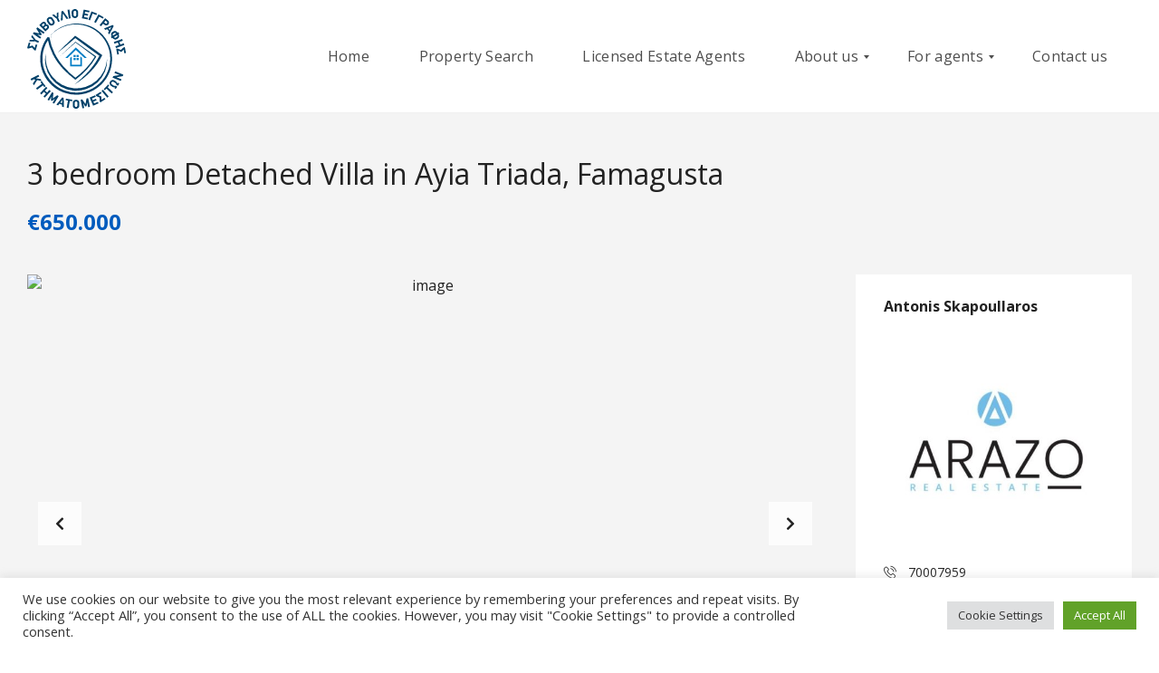

--- FILE ---
content_type: text/html; charset=UTF-8
request_url: https://ktimatomesites.com/properties-default/house/famagusta/3-bedroom-detached-villa-in-ayia-triada-famagusta-2/
body_size: 27895
content:
<!DOCTYPE html>
<html lang="en-US">
<head>
    <meta charset="UTF-8">
    <meta name="viewport" content="width=device-width, initial-scale=1">
    <link rel="profile" href="http://gmpg.org/xfn/11">
    <link rel="pingback" href="https://ktimatomesites.com/xmlrpc.php">

    <title>3 bedroom Detached Villa in Ayia Triada, Famagusta &#8211; Ktimatomesites.com</title>
<meta name='robots' content='max-image-preview:large' />
<link rel='dns-prefetch' href='//fonts.googleapis.com' />
<link rel='preconnect' href='https://fonts.gstatic.com' crossorigin />
<link rel="alternate" type="application/rss+xml" title="Ktimatomesites.com &raquo; Feed" href="https://ktimatomesites.com/feed/" />
<link rel="alternate" type="application/rss+xml" title="Ktimatomesites.com &raquo; Comments Feed" href="https://ktimatomesites.com/comments/feed/" />
<link rel="alternate" title="oEmbed (JSON)" type="application/json+oembed" href="https://ktimatomesites.com/wp-json/oembed/1.0/embed?url=https%3A%2F%2Fktimatomesites.com%2Fproperties-default%2Fhouse%2Ffamagusta%2F3-bedroom-detached-villa-in-ayia-triada-famagusta-2%2F" />
<link rel="alternate" title="oEmbed (XML)" type="text/xml+oembed" href="https://ktimatomesites.com/wp-json/oembed/1.0/embed?url=https%3A%2F%2Fktimatomesites.com%2Fproperties-default%2Fhouse%2Ffamagusta%2F3-bedroom-detached-villa-in-ayia-triada-famagusta-2%2F&#038;format=xml" />
<style id='wp-img-auto-sizes-contain-inline-css' type='text/css'>
img:is([sizes=auto i],[sizes^="auto," i]){contain-intrinsic-size:3000px 1500px}
/*# sourceURL=wp-img-auto-sizes-contain-inline-css */
</style>
<style id='wp-emoji-styles-inline-css' type='text/css'>

	img.wp-smiley, img.emoji {
		display: inline !important;
		border: none !important;
		box-shadow: none !important;
		height: 1em !important;
		width: 1em !important;
		margin: 0 0.07em !important;
		vertical-align: -0.1em !important;
		background: none !important;
		padding: 0 !important;
	}
/*# sourceURL=wp-emoji-styles-inline-css */
</style>
<style id='wp-block-library-inline-css' type='text/css'>
:root{--wp-block-synced-color:#7a00df;--wp-block-synced-color--rgb:122,0,223;--wp-bound-block-color:var(--wp-block-synced-color);--wp-editor-canvas-background:#ddd;--wp-admin-theme-color:#007cba;--wp-admin-theme-color--rgb:0,124,186;--wp-admin-theme-color-darker-10:#006ba1;--wp-admin-theme-color-darker-10--rgb:0,107,160.5;--wp-admin-theme-color-darker-20:#005a87;--wp-admin-theme-color-darker-20--rgb:0,90,135;--wp-admin-border-width-focus:2px}@media (min-resolution:192dpi){:root{--wp-admin-border-width-focus:1.5px}}.wp-element-button{cursor:pointer}:root .has-very-light-gray-background-color{background-color:#eee}:root .has-very-dark-gray-background-color{background-color:#313131}:root .has-very-light-gray-color{color:#eee}:root .has-very-dark-gray-color{color:#313131}:root .has-vivid-green-cyan-to-vivid-cyan-blue-gradient-background{background:linear-gradient(135deg,#00d084,#0693e3)}:root .has-purple-crush-gradient-background{background:linear-gradient(135deg,#34e2e4,#4721fb 50%,#ab1dfe)}:root .has-hazy-dawn-gradient-background{background:linear-gradient(135deg,#faaca8,#dad0ec)}:root .has-subdued-olive-gradient-background{background:linear-gradient(135deg,#fafae1,#67a671)}:root .has-atomic-cream-gradient-background{background:linear-gradient(135deg,#fdd79a,#004a59)}:root .has-nightshade-gradient-background{background:linear-gradient(135deg,#330968,#31cdcf)}:root .has-midnight-gradient-background{background:linear-gradient(135deg,#020381,#2874fc)}:root{--wp--preset--font-size--normal:16px;--wp--preset--font-size--huge:42px}.has-regular-font-size{font-size:1em}.has-larger-font-size{font-size:2.625em}.has-normal-font-size{font-size:var(--wp--preset--font-size--normal)}.has-huge-font-size{font-size:var(--wp--preset--font-size--huge)}.has-text-align-center{text-align:center}.has-text-align-left{text-align:left}.has-text-align-right{text-align:right}.has-fit-text{white-space:nowrap!important}#end-resizable-editor-section{display:none}.aligncenter{clear:both}.items-justified-left{justify-content:flex-start}.items-justified-center{justify-content:center}.items-justified-right{justify-content:flex-end}.items-justified-space-between{justify-content:space-between}.screen-reader-text{border:0;clip-path:inset(50%);height:1px;margin:-1px;overflow:hidden;padding:0;position:absolute;width:1px;word-wrap:normal!important}.screen-reader-text:focus{background-color:#ddd;clip-path:none;color:#444;display:block;font-size:1em;height:auto;left:5px;line-height:normal;padding:15px 23px 14px;text-decoration:none;top:5px;width:auto;z-index:100000}html :where(.has-border-color){border-style:solid}html :where([style*=border-top-color]){border-top-style:solid}html :where([style*=border-right-color]){border-right-style:solid}html :where([style*=border-bottom-color]){border-bottom-style:solid}html :where([style*=border-left-color]){border-left-style:solid}html :where([style*=border-width]){border-style:solid}html :where([style*=border-top-width]){border-top-style:solid}html :where([style*=border-right-width]){border-right-style:solid}html :where([style*=border-bottom-width]){border-bottom-style:solid}html :where([style*=border-left-width]){border-left-style:solid}html :where(img[class*=wp-image-]){height:auto;max-width:100%}:where(figure){margin:0 0 1em}html :where(.is-position-sticky){--wp-admin--admin-bar--position-offset:var(--wp-admin--admin-bar--height,0px)}@media screen and (max-width:600px){html :where(.is-position-sticky){--wp-admin--admin-bar--position-offset:0px}}

/*# sourceURL=wp-block-library-inline-css */
</style><style id='global-styles-inline-css' type='text/css'>
:root{--wp--preset--aspect-ratio--square: 1;--wp--preset--aspect-ratio--4-3: 4/3;--wp--preset--aspect-ratio--3-4: 3/4;--wp--preset--aspect-ratio--3-2: 3/2;--wp--preset--aspect-ratio--2-3: 2/3;--wp--preset--aspect-ratio--16-9: 16/9;--wp--preset--aspect-ratio--9-16: 9/16;--wp--preset--color--black: #000000;--wp--preset--color--cyan-bluish-gray: #abb8c3;--wp--preset--color--white: #ffffff;--wp--preset--color--pale-pink: #f78da7;--wp--preset--color--vivid-red: #cf2e2e;--wp--preset--color--luminous-vivid-orange: #ff6900;--wp--preset--color--luminous-vivid-amber: #fcb900;--wp--preset--color--light-green-cyan: #7bdcb5;--wp--preset--color--vivid-green-cyan: #00d084;--wp--preset--color--pale-cyan-blue: #8ed1fc;--wp--preset--color--vivid-cyan-blue: #0693e3;--wp--preset--color--vivid-purple: #9b51e0;--wp--preset--gradient--vivid-cyan-blue-to-vivid-purple: linear-gradient(135deg,rgb(6,147,227) 0%,rgb(155,81,224) 100%);--wp--preset--gradient--light-green-cyan-to-vivid-green-cyan: linear-gradient(135deg,rgb(122,220,180) 0%,rgb(0,208,130) 100%);--wp--preset--gradient--luminous-vivid-amber-to-luminous-vivid-orange: linear-gradient(135deg,rgb(252,185,0) 0%,rgb(255,105,0) 100%);--wp--preset--gradient--luminous-vivid-orange-to-vivid-red: linear-gradient(135deg,rgb(255,105,0) 0%,rgb(207,46,46) 100%);--wp--preset--gradient--very-light-gray-to-cyan-bluish-gray: linear-gradient(135deg,rgb(238,238,238) 0%,rgb(169,184,195) 100%);--wp--preset--gradient--cool-to-warm-spectrum: linear-gradient(135deg,rgb(74,234,220) 0%,rgb(151,120,209) 20%,rgb(207,42,186) 40%,rgb(238,44,130) 60%,rgb(251,105,98) 80%,rgb(254,248,76) 100%);--wp--preset--gradient--blush-light-purple: linear-gradient(135deg,rgb(255,206,236) 0%,rgb(152,150,240) 100%);--wp--preset--gradient--blush-bordeaux: linear-gradient(135deg,rgb(254,205,165) 0%,rgb(254,45,45) 50%,rgb(107,0,62) 100%);--wp--preset--gradient--luminous-dusk: linear-gradient(135deg,rgb(255,203,112) 0%,rgb(199,81,192) 50%,rgb(65,88,208) 100%);--wp--preset--gradient--pale-ocean: linear-gradient(135deg,rgb(255,245,203) 0%,rgb(182,227,212) 50%,rgb(51,167,181) 100%);--wp--preset--gradient--electric-grass: linear-gradient(135deg,rgb(202,248,128) 0%,rgb(113,206,126) 100%);--wp--preset--gradient--midnight: linear-gradient(135deg,rgb(2,3,129) 0%,rgb(40,116,252) 100%);--wp--preset--font-size--small: 13px;--wp--preset--font-size--medium: 20px;--wp--preset--font-size--large: 36px;--wp--preset--font-size--x-large: 42px;--wp--preset--spacing--20: 0.44rem;--wp--preset--spacing--30: 0.67rem;--wp--preset--spacing--40: 1rem;--wp--preset--spacing--50: 1.5rem;--wp--preset--spacing--60: 2.25rem;--wp--preset--spacing--70: 3.38rem;--wp--preset--spacing--80: 5.06rem;--wp--preset--shadow--natural: 6px 6px 9px rgba(0, 0, 0, 0.2);--wp--preset--shadow--deep: 12px 12px 50px rgba(0, 0, 0, 0.4);--wp--preset--shadow--sharp: 6px 6px 0px rgba(0, 0, 0, 0.2);--wp--preset--shadow--outlined: 6px 6px 0px -3px rgb(255, 255, 255), 6px 6px rgb(0, 0, 0);--wp--preset--shadow--crisp: 6px 6px 0px rgb(0, 0, 0);}:where(.is-layout-flex){gap: 0.5em;}:where(.is-layout-grid){gap: 0.5em;}body .is-layout-flex{display: flex;}.is-layout-flex{flex-wrap: wrap;align-items: center;}.is-layout-flex > :is(*, div){margin: 0;}body .is-layout-grid{display: grid;}.is-layout-grid > :is(*, div){margin: 0;}:where(.wp-block-columns.is-layout-flex){gap: 2em;}:where(.wp-block-columns.is-layout-grid){gap: 2em;}:where(.wp-block-post-template.is-layout-flex){gap: 1.25em;}:where(.wp-block-post-template.is-layout-grid){gap: 1.25em;}.has-black-color{color: var(--wp--preset--color--black) !important;}.has-cyan-bluish-gray-color{color: var(--wp--preset--color--cyan-bluish-gray) !important;}.has-white-color{color: var(--wp--preset--color--white) !important;}.has-pale-pink-color{color: var(--wp--preset--color--pale-pink) !important;}.has-vivid-red-color{color: var(--wp--preset--color--vivid-red) !important;}.has-luminous-vivid-orange-color{color: var(--wp--preset--color--luminous-vivid-orange) !important;}.has-luminous-vivid-amber-color{color: var(--wp--preset--color--luminous-vivid-amber) !important;}.has-light-green-cyan-color{color: var(--wp--preset--color--light-green-cyan) !important;}.has-vivid-green-cyan-color{color: var(--wp--preset--color--vivid-green-cyan) !important;}.has-pale-cyan-blue-color{color: var(--wp--preset--color--pale-cyan-blue) !important;}.has-vivid-cyan-blue-color{color: var(--wp--preset--color--vivid-cyan-blue) !important;}.has-vivid-purple-color{color: var(--wp--preset--color--vivid-purple) !important;}.has-black-background-color{background-color: var(--wp--preset--color--black) !important;}.has-cyan-bluish-gray-background-color{background-color: var(--wp--preset--color--cyan-bluish-gray) !important;}.has-white-background-color{background-color: var(--wp--preset--color--white) !important;}.has-pale-pink-background-color{background-color: var(--wp--preset--color--pale-pink) !important;}.has-vivid-red-background-color{background-color: var(--wp--preset--color--vivid-red) !important;}.has-luminous-vivid-orange-background-color{background-color: var(--wp--preset--color--luminous-vivid-orange) !important;}.has-luminous-vivid-amber-background-color{background-color: var(--wp--preset--color--luminous-vivid-amber) !important;}.has-light-green-cyan-background-color{background-color: var(--wp--preset--color--light-green-cyan) !important;}.has-vivid-green-cyan-background-color{background-color: var(--wp--preset--color--vivid-green-cyan) !important;}.has-pale-cyan-blue-background-color{background-color: var(--wp--preset--color--pale-cyan-blue) !important;}.has-vivid-cyan-blue-background-color{background-color: var(--wp--preset--color--vivid-cyan-blue) !important;}.has-vivid-purple-background-color{background-color: var(--wp--preset--color--vivid-purple) !important;}.has-black-border-color{border-color: var(--wp--preset--color--black) !important;}.has-cyan-bluish-gray-border-color{border-color: var(--wp--preset--color--cyan-bluish-gray) !important;}.has-white-border-color{border-color: var(--wp--preset--color--white) !important;}.has-pale-pink-border-color{border-color: var(--wp--preset--color--pale-pink) !important;}.has-vivid-red-border-color{border-color: var(--wp--preset--color--vivid-red) !important;}.has-luminous-vivid-orange-border-color{border-color: var(--wp--preset--color--luminous-vivid-orange) !important;}.has-luminous-vivid-amber-border-color{border-color: var(--wp--preset--color--luminous-vivid-amber) !important;}.has-light-green-cyan-border-color{border-color: var(--wp--preset--color--light-green-cyan) !important;}.has-vivid-green-cyan-border-color{border-color: var(--wp--preset--color--vivid-green-cyan) !important;}.has-pale-cyan-blue-border-color{border-color: var(--wp--preset--color--pale-cyan-blue) !important;}.has-vivid-cyan-blue-border-color{border-color: var(--wp--preset--color--vivid-cyan-blue) !important;}.has-vivid-purple-border-color{border-color: var(--wp--preset--color--vivid-purple) !important;}.has-vivid-cyan-blue-to-vivid-purple-gradient-background{background: var(--wp--preset--gradient--vivid-cyan-blue-to-vivid-purple) !important;}.has-light-green-cyan-to-vivid-green-cyan-gradient-background{background: var(--wp--preset--gradient--light-green-cyan-to-vivid-green-cyan) !important;}.has-luminous-vivid-amber-to-luminous-vivid-orange-gradient-background{background: var(--wp--preset--gradient--luminous-vivid-amber-to-luminous-vivid-orange) !important;}.has-luminous-vivid-orange-to-vivid-red-gradient-background{background: var(--wp--preset--gradient--luminous-vivid-orange-to-vivid-red) !important;}.has-very-light-gray-to-cyan-bluish-gray-gradient-background{background: var(--wp--preset--gradient--very-light-gray-to-cyan-bluish-gray) !important;}.has-cool-to-warm-spectrum-gradient-background{background: var(--wp--preset--gradient--cool-to-warm-spectrum) !important;}.has-blush-light-purple-gradient-background{background: var(--wp--preset--gradient--blush-light-purple) !important;}.has-blush-bordeaux-gradient-background{background: var(--wp--preset--gradient--blush-bordeaux) !important;}.has-luminous-dusk-gradient-background{background: var(--wp--preset--gradient--luminous-dusk) !important;}.has-pale-ocean-gradient-background{background: var(--wp--preset--gradient--pale-ocean) !important;}.has-electric-grass-gradient-background{background: var(--wp--preset--gradient--electric-grass) !important;}.has-midnight-gradient-background{background: var(--wp--preset--gradient--midnight) !important;}.has-small-font-size{font-size: var(--wp--preset--font-size--small) !important;}.has-medium-font-size{font-size: var(--wp--preset--font-size--medium) !important;}.has-large-font-size{font-size: var(--wp--preset--font-size--large) !important;}.has-x-large-font-size{font-size: var(--wp--preset--font-size--x-large) !important;}
/*# sourceURL=global-styles-inline-css */
</style>

<style id='classic-theme-styles-inline-css' type='text/css'>
/*! This file is auto-generated */
.wp-block-button__link{color:#fff;background-color:#32373c;border-radius:9999px;box-shadow:none;text-decoration:none;padding:calc(.667em + 2px) calc(1.333em + 2px);font-size:1.125em}.wp-block-file__button{background:#32373c;color:#fff;text-decoration:none}
/*# sourceURL=/wp-includes/css/classic-themes.min.css */
</style>
<link rel='stylesheet' id='contact-form-7-css' href='https://ktimatomesites.com/wp-content/plugins/contact-form-7/includes/css/styles.css?ver=6.1.4' type='text/css' media='all' />
<link rel='stylesheet' id='cookie-law-info-css' href='https://ktimatomesites.com/wp-content/plugins/cookie-law-info/legacy/public/css/cookie-law-info-public.css?ver=3.3.8' type='text/css' media='all' />
<link rel='stylesheet' id='cookie-law-info-gdpr-css' href='https://ktimatomesites.com/wp-content/plugins/cookie-law-info/legacy/public/css/cookie-law-info-gdpr.css?ver=3.3.8' type='text/css' media='all' />
<link rel='stylesheet' id='normalize-css' href='https://ktimatomesites.com/wp-content/themes/myhome/assets/css/normalize.css?ver=3.1.57' type='text/css' media='all' />
<link rel='stylesheet' id='myhome-style-css' href='https://ktimatomesites.com/wp-content/themes/myhome/style.css?ver=3.1.57' type='text/css' media='all' />
<style id='myhome-style-inline-css' type='text/css'>
            @media (min-width:1023px) {
            #mega_main_menu li.default_dropdown>.mega_dropdown {
            width:225px !important;
            }
            }
			                :root { --primary: #0599ff; }
                .mh-active-input-primary input[type=text]:focus,
                .mh-active-input-primary input[type=text]:active,
                .mh-active-input-primary input[type=search]:focus,
                .mh-active-input-primary input[type=search]:active,
                .mh-active-input-primary input[type=email]:focus,
                .mh-active-input-primary input[type=email]:active,
                .mh-active-input-primary input[type=password]:focus,
                .mh-active-input-primary input[type=password]:active,
                .mh-active-input-primary textarea:focus,
                .mh-active-input-primary textarea:active,
                .mh-active-input-primary .mh-active-input input,
                .mh-active-input-primary .mh-active-input input,
                .myhome-body.mh-active-input-primary .mh-active-input .bootstrap-select.btn-group > .btn {
                background: rgba(5,153,255,0.05)!important;
                }

                html body .primary {
                background: rgba(5,153,255)!important;
                }


                html body .mh-fixed-menu--active #mega_main_menu.mh-primary #mh-submit-button a,
                html body .mh-fixed-menu--active #mega_main_menu.mh-primary #mh-submit-button a i {
                color:  rgba(5,153,255)!important;
                }

                .mh-app-wrapper .stepper__header .stepper__step--complete + .divider {
                background: rgba(5,153,255)!important;
                }

                html body .primary--text {
                color: rgba(5,153,255)!important;
                }

                html body .primary--text textarea,
                html body .primary--text input {
                caret-color: rgba(5,153,255)!important;
                }
				                    @media (min-width:1023px) {
                    html body #mega_main_menu.mh-primary .nav_logo img {
                    height: 110px!important;
                    }
                    }
				                    @media (min-width:1023px) {
                    html body #mega_main_menu.mh-primary .nav_logo img {
                    margin-top: 5px!important;
                    }
                    }
				
            /* Menu */
			
			
            @media (min-width:1023px) {
            .mh-sticky-menu-placeholder--active {
            min-height: 125px;
            }
            }

			

			
			

			
			

			
			
			
			
            /* General */

			
			
			
			
			
			
			
			
			
			
			
			
			
			
			
			
			
			
			

            /* Top Bar */
			
			
			
			
			
			
			
			
			
            /* Footer */
			
			
			
			
			
			
			
			
			
			
			
			
			
			
			
			
            /* Top Title */
			
			
			
            /* Breadcrumbs */
			
			
			
			
			
			
            /* Single Property Page */
			                .single-estate article[id*="post-"] {
                background: rgba(244,244,244,1)!important;
                }
			
			                .mh-estate__section {
                background: rgba(255,255,255,1)!important;
                }
			
			
			                .mh-estate__section__heading:after {
                background: rgba(0,0,0,0)!important;
                }
			
			
			
			
			
			
			                .mh-estate-vertical__heading,
                .mh-estate-vertical__heading a {
                color: rgba(33,33,33,1)!important;
                }
			
			
			
			
			
            /* Property card */
			                .mh-estate-vertical,
                .mh-estate-horizontal {
                background: rgba(255,255,255,1)!important;
                }
			
			                .mh-estate-vertical__heading,
                .mh-estate-horizontal__heading {
                color: rgba(145,145,145,1)!important;
                }
			
			                .mh-estate-vertical__subheading,
                .mh-estate-horizontal__subheading {
                color: rgba(145,145,145,1)!important;
                }
			
			
			
			
			
			
			
			
			
			
            /* Search Form */
			
			
			
			
			
			
			
			
			
			
			
			
			
			
			
			
			
			
			
			
            /* Agent Carousel / List */
			
			
			
			
			
			

			
            /* Blog */

			
			
			
			
			
			
			
			
			
			
			
			
			
			
			
			
			
			
			
			
			
			
			

            /* Sidebar */
			
			
			
			

			

			
			
			
			
			
			
            /* Post Card */
			
			
			
			
			
			
			
            /* Map */
			
			
			
			
			
			
			
			
			
			
			
            /* Compare Bar */
			
			
			
			
			
			
			
			
			
			
            /* User panel */

			
			
			
			
			
			
			
			
			
			
			
						
			
			
			
			                @media (min-width: 1023px) {
                html body #mega_main_menu.mh-primary > .menu_holder > .menu_inner > ul > li[class*="columns"] {
                margin-right: 10px!important;
                }
                }
			
			
/*# sourceURL=myhome-style-inline-css */
</style>
<link rel='stylesheet' id='child-style-css' href='https://ktimatomesites.com/wp-content/themes/myhome-child/style.css?ver=3.1.57' type='text/css' media='all' />
<link rel='stylesheet' id='myhome-frontend-css' href='https://ktimatomesites.com/wp-content/themes/myhome/assets/css/frontend.css?ver=3.1.57' type='text/css' media='all' />
<link rel='stylesheet' id='swiper-css' href='https://ktimatomesites.com/wp-content/themes/myhome/assets/css/swiper.min.css?ver=3.1.57' type='text/css' media='all' />
<link rel='stylesheet' id='selectize-css' href='https://ktimatomesites.com/wp-content/themes/myhome/assets/css/selectize.css?ver=3.1.57' type='text/css' media='all' />
<link rel='stylesheet' id='myhome-font-awesome-css' href='https://ktimatomesites.com/wp-content/themes/myhome/assets/css/font-awesome.min.css?ver=3.1.57' type='text/css' media='all' />
<link rel='stylesheet' id='mmm_mega_main_menu-css' href='https://ktimatomesites.com/wp-content/plugins/mega_main_menu/src/css/cache.skin.css?ver=1734003069' type='text/css' media='all' />
<link rel='stylesheet' id='bsf-Defaults-css' href='https://ktimatomesites.com/wp-content/uploads/smile_fonts/Defaults/Defaults.css?ver=3.19.10' type='text/css' media='all' />
<link rel="preload" as="style" href="https://fonts.googleapis.com/css?family=Open%20Sans:400,700&#038;subset=latin-ext&#038;display=block&#038;ver=1729842444" /><link rel="stylesheet" href="https://fonts.googleapis.com/css?family=Open%20Sans:400,700&#038;subset=latin-ext&#038;display=block&#038;ver=1729842444" media="print" onload="this.media='all'"><noscript><link rel="stylesheet" href="https://fonts.googleapis.com/css?family=Open%20Sans:400,700&#038;subset=latin-ext&#038;display=block&#038;ver=1729842444" /></noscript><script type="text/javascript" src="https://ktimatomesites.com/wp-includes/js/jquery/jquery.min.js?ver=3.7.1" id="jquery-core-js"></script>
<script type="text/javascript" src="https://ktimatomesites.com/wp-includes/js/jquery/jquery-migrate.min.js?ver=3.4.1" id="jquery-migrate-js"></script>
<script type="text/javascript" id="cookie-law-info-js-extra">
/* <![CDATA[ */
var Cli_Data = {"nn_cookie_ids":[],"cookielist":[],"non_necessary_cookies":[],"ccpaEnabled":"","ccpaRegionBased":"","ccpaBarEnabled":"","strictlyEnabled":["necessary","obligatoire"],"ccpaType":"gdpr","js_blocking":"1","custom_integration":"","triggerDomRefresh":"","secure_cookies":""};
var cli_cookiebar_settings = {"animate_speed_hide":"500","animate_speed_show":"500","background":"#FFF","border":"#b1a6a6c2","border_on":"","button_1_button_colour":"#61a229","button_1_button_hover":"#4e8221","button_1_link_colour":"#fff","button_1_as_button":"1","button_1_new_win":"","button_2_button_colour":"#333","button_2_button_hover":"#292929","button_2_link_colour":"#444","button_2_as_button":"","button_2_hidebar":"","button_3_button_colour":"#dedfe0","button_3_button_hover":"#b2b2b3","button_3_link_colour":"#333333","button_3_as_button":"1","button_3_new_win":"","button_4_button_colour":"#dedfe0","button_4_button_hover":"#b2b2b3","button_4_link_colour":"#333333","button_4_as_button":"1","button_7_button_colour":"#61a229","button_7_button_hover":"#4e8221","button_7_link_colour":"#fff","button_7_as_button":"1","button_7_new_win":"","font_family":"inherit","header_fix":"","notify_animate_hide":"1","notify_animate_show":"","notify_div_id":"#cookie-law-info-bar","notify_position_horizontal":"right","notify_position_vertical":"bottom","scroll_close":"","scroll_close_reload":"","accept_close_reload":"","reject_close_reload":"","showagain_tab":"","showagain_background":"#fff","showagain_border":"#000","showagain_div_id":"#cookie-law-info-again","showagain_x_position":"100px","text":"#333333","show_once_yn":"","show_once":"10000","logging_on":"","as_popup":"","popup_overlay":"1","bar_heading_text":"","cookie_bar_as":"banner","popup_showagain_position":"bottom-right","widget_position":"left"};
var log_object = {"ajax_url":"https://ktimatomesites.com/wp-admin/admin-ajax.php"};
//# sourceURL=cookie-law-info-js-extra
/* ]]> */
</script>
<script type="text/javascript" src="https://ktimatomesites.com/wp-content/plugins/cookie-law-info/legacy/public/js/cookie-law-info-public.js?ver=3.3.8" id="cookie-law-info-js"></script>
<script type="text/javascript" src="https://ktimatomesites.com/wp-content/plugins/revslider/public/assets/js/rbtools.min.js?ver=6.5.4" async id="tp-tools-js"></script>
<script type="text/javascript" src="https://ktimatomesites.com/wp-content/plugins/revslider/public/assets/js/rs6.min.js?ver=6.5.4" async id="revmin-js"></script>
<link rel="https://api.w.org/" href="https://ktimatomesites.com/wp-json/" /><link rel="alternate" title="JSON" type="application/json" href="https://ktimatomesites.com/wp-json/wp/v2/estate/82275" /><link rel="EditURI" type="application/rsd+xml" title="RSD" href="https://ktimatomesites.com/xmlrpc.php?rsd" />
<meta name="generator" content="WordPress 6.9" />
<link rel="canonical" href="https://ktimatomesites.com/properties-default/house/famagusta/3-bedroom-detached-villa-in-ayia-triada-famagusta-2/" />
<link rel='shortlink' href='https://ktimatomesites.com/?p=82275' />
<meta name="generator" content="Redux 4.5.9" /><!-- Global site tag (gtag.js) - Google Analytics -->
<script async src="https://www.googletagmanager.com/gtag/js?id=G-5WFK9S98BQ"></script>
<script>
  window.dataLayer = window.dataLayer || [];
  function gtag(){dataLayer.push(arguments);}
  gtag('js', new Date());

  gtag('config', 'G-5WFK9S98BQ');
</script><meta name="generator" content="Powered by WPBakery Page Builder - drag and drop page builder for WordPress."/>
<meta name="generator" content="Powered by Slider Revolution 6.5.4 - responsive, Mobile-Friendly Slider Plugin for WordPress with comfortable drag and drop interface." />
<link rel="icon" href="https://ktimatomesites.com/wp-content/uploads/2021/12/sek-logo-2021.svg" sizes="32x32" />
<link rel="icon" href="https://ktimatomesites.com/wp-content/uploads/2021/12/sek-logo-2021.svg" sizes="192x192" />
<link rel="apple-touch-icon" href="https://ktimatomesites.com/wp-content/uploads/2021/12/sek-logo-2021.svg" />
<meta name="msapplication-TileImage" content="https://ktimatomesites.com/wp-content/uploads/2021/12/sek-logo-2021.svg" />
<script type="text/javascript">function setREVStartSize(e){
			//window.requestAnimationFrame(function() {				 
				window.RSIW = window.RSIW===undefined ? window.innerWidth : window.RSIW;	
				window.RSIH = window.RSIH===undefined ? window.innerHeight : window.RSIH;	
				try {								
					var pw = document.getElementById(e.c).parentNode.offsetWidth,
						newh;
					pw = pw===0 || isNaN(pw) ? window.RSIW : pw;
					e.tabw = e.tabw===undefined ? 0 : parseInt(e.tabw);
					e.thumbw = e.thumbw===undefined ? 0 : parseInt(e.thumbw);
					e.tabh = e.tabh===undefined ? 0 : parseInt(e.tabh);
					e.thumbh = e.thumbh===undefined ? 0 : parseInt(e.thumbh);
					e.tabhide = e.tabhide===undefined ? 0 : parseInt(e.tabhide);
					e.thumbhide = e.thumbhide===undefined ? 0 : parseInt(e.thumbhide);
					e.mh = e.mh===undefined || e.mh=="" || e.mh==="auto" ? 0 : parseInt(e.mh,0);		
					if(e.layout==="fullscreen" || e.l==="fullscreen") 						
						newh = Math.max(e.mh,window.RSIH);					
					else{					
						e.gw = Array.isArray(e.gw) ? e.gw : [e.gw];
						for (var i in e.rl) if (e.gw[i]===undefined || e.gw[i]===0) e.gw[i] = e.gw[i-1];					
						e.gh = e.el===undefined || e.el==="" || (Array.isArray(e.el) && e.el.length==0)? e.gh : e.el;
						e.gh = Array.isArray(e.gh) ? e.gh : [e.gh];
						for (var i in e.rl) if (e.gh[i]===undefined || e.gh[i]===0) e.gh[i] = e.gh[i-1];
											
						var nl = new Array(e.rl.length),
							ix = 0,						
							sl;					
						e.tabw = e.tabhide>=pw ? 0 : e.tabw;
						e.thumbw = e.thumbhide>=pw ? 0 : e.thumbw;
						e.tabh = e.tabhide>=pw ? 0 : e.tabh;
						e.thumbh = e.thumbhide>=pw ? 0 : e.thumbh;					
						for (var i in e.rl) nl[i] = e.rl[i]<window.RSIW ? 0 : e.rl[i];
						sl = nl[0];									
						for (var i in nl) if (sl>nl[i] && nl[i]>0) { sl = nl[i]; ix=i;}															
						var m = pw>(e.gw[ix]+e.tabw+e.thumbw) ? 1 : (pw-(e.tabw+e.thumbw)) / (e.gw[ix]);					
						newh =  (e.gh[ix] * m) + (e.tabh + e.thumbh);
					}
					var el = document.getElementById(e.c);
					if (el!==null && el) el.style.height = newh+"px";					
					el = document.getElementById(e.c+"_wrapper");
					if (el!==null && el) el.style.height = newh+"px";
				} catch(e){
					console.log("Failure at Presize of Slider:" + e)
				}					   
			//});
		  };</script>
		<style type="text/css" id="wp-custom-css">
			Ktimatomesites css

/*
You can add your own CSS here.

Click the help icon above to learn more.
*/


@media (min-width:1023px) {
#mega_main_menu li.default_dropdown>.mega_dropdown {
width:242px !important;
}
}
.mh-post-grid__thumbnail .mh-thumbnail__inner img {
	max-width:100%;
}

#mega_main_menu.mh-primary ul li .mega_dropdown > li > .item_link, #mega_main_menu.mh-primary ul li .mega_dropdown > li > .item_link .link_text, #mega_main_menu.mh-primary ul li .mega_dropdown, #mega_main_menu.mh-primary > .menu_holder > .menu_inner > ul > li .post_details > .post_description {
    font-family: inherit;
    font-size: 14px;
    font-weight: 400;
    text-transform: none;
}

@media (min-width:1023px) {
.home-icon-box {
	padding: 4% 5% 0;
}
}

/** Form styling **/
.mrg-top-40 {
	margin-top:40px;
}

.mrg-top-24 {
	margin-top:24px;
}

.form-part {
	padding:24px;
	border: 1px solid #ccc;
	border-radius:8px;
}

/** Registration Form Page **/
.reg-form-body {
	padding:5% 10%!important;
}

.reg-form-section-white{
padding:4% 3% 2%;
background: #fff;
	margin-bottom:24px;
box-shadow: 0px 6px 10px -6px rgba(0,0,0,0.35);
-webkit-box-shadow: 0px 6px 10px -6px rgba(0,0,0,0.35);
-moz-box-shadow: 0px 6px 10px -6px rgba(0,0,0,0.35);
}

.forminator-checkbox {
float:left;	
	border:1px solid #333;
}

.forminator-checkbox__label {
	margin-left:30px;
}

.reg-form-submit-btn {
    background-color: #0088cb!important;
    color: #FFFFFF;
    border-radius: 6px!important;
    width: 100%!important;
    font-size: 16px!important;
    font-weight: 700!important;
    padding: 16px!important;
}

/** Typography **/
@media (max-width: 1024px) {
.heading-big {
    font-size: 32px!important;
}
}

h3 {
    font-size: 16px;
}

.link-btn {
	color: #005bbd;
}

.counter-box-value {
	margin-bottom:5px!important;
}

.stats-top .stats-number {
    padding: 8px 0;
    font-size: 60px!important;
}

.info-icons {
	max-width:85px!important;
	margin-top:8%;
}

/** Search Page **/

.custom-agents-info {
	font-size: 0.9em;
}

.pdf-list {
	padding:16px 16px 2px;
	background:#eee;
	border-radius:8px;
	margin-bottom:16px!important;
}

/** Search Page **/

.mh-caption__inner {
	margin: 12px 12px 12px 6px;
	border-radius:4px;
}

@media (min-width: 1024px) {
.page-id-2419 .mh-layout {
    max-width: 1920px;
    padding: 24px 30px;
}

.property-search-page {
	max-width:1920px;
}

.mh-search-classic {
    max-width:1920px;
    margin: 0 auto;
}

.mh-layout__sidebar-left {
    width: 20%;
    float: left;
}

.mh-layout__content-right {
    width: 80%;
    float: left;
    padding-left: 36px;
}
}

.mh-estate-vertical, .mh-estate-horizontal {
    background: rgba(255,255,255,1)!important;
    border: 1px solid #eee;
}


/** Single Property Page **/

.mh-display-desktop {
	display:none;
}

.custom-price {
    font-weight: 700;
    font-size: 24px;
    color: #005bbd;
}

.custom-header {
	margin-bottom: 16px!important;
	margin-top:24px;
}

.custom-header h2 {
	margin-bottom:16px;
}

.ref-no {
    color: #fff;
    background-color:#005bbd;
    width: auto;
    display: inline-block;
    float: left;
    padding: 4px 8px;
    border-radius: 4px;
    margin-right: 16px;
    font-size: 14px;
    font-weight: 700;
}

.mh-top-title__heading {
	text-transform: none;
	text-align:left;
}

.mh-estate__details__phone {
	display:none;
}

.mh-estate__add-to button {
	background: #fff;
}

.mh-estate__agent {
    margin-bottom: 24px;
    background-color: #fff;
    padding: 5% 10% 10%;
}

.mh-widget-title {
	border:none;
	background-color:#fff;
	margin-bottom: 16px;
}

.mh-widget-title__text {
	background-color:#fff;
	font-size:16px;
	font-weight:700;
}

.mh-widget-title__text:before {
	display:none;
}

.single-property-form {
	    margin-bottom: 24px;
    background-color: #fff;
    padding: 5% 10% 10%;
}

.wpcf7-list-item {
	margin:0;
}
.wpcf7-list-item-label {
	font-size:13px;
	font-weight:400;
}

.wpcf7-submit {
	width:100%;
	margin:0;
	text-transform:none!important;
	text-align:center!important;
	font-weight:700;
	margin-bottom:0!important;
}

.dropdown-menu, .wpcf7-form input, .wpcf7-form textarea {
    text-align: left;
	font-size:13px;
	line-height:1.4;
	font-style:normal;
}

@media (min-width: 768px) {
.mh-estate__section__heading, .single-estate .comment-reply-title, .single-estate .mh-post-single__section__heading {
    font-size: 16px;
    margin-bottom: 15px;
    padding-bottom: 15px;
}
}

.mh-estate__section__heading, .single-estate .comment-reply-title, .single-estate .mh-post-single__section__heading {
    font-size: 16px;
    font-weight: 700;
    text-align: left;
    text-transform: none;
    margin-bottom: 15px;
    padding-bottom: 15px;
    position: relative;
}

/** Sidebar main **/
.sidebar-search {
    background-color: #ecf3f7;
    padding: 10%;
}

.sidebar-search h2 {
  font-size:18px;
	line-height:1.3;
}

.sidebar-agent-btn {
	font-size:14px;
	background-color:#cec2ab;
	border-radius:8px;
	color:#fff;
	padding:8px;
}

.sidebar-properties-btn {
	font-size:14px;
	border:2px solid #000;
	border-radius:8px;
	color:#000;
	padding:8px;
	margin-top:16px;
}

.sidebar-inner-btn {
	text-align:center;
}

.sidebar-infobox {
    background-color: #1e23bc;
    padding: 8% 5% 8%;
	transition: 0.2s;
}

.sidebar-infobox:hover {
  background-color: #181c9c;
	transition: 0.2s;
}

.sidebar-infobox-2 {
    background-color: #0c48af;
    padding: 8% 5% 8%;
	transition: 0.2s;
}

.sidebar-infobox-2:hover {
  background-color: #0a41a0;
	transition: 0.2s;
}

.sidebar-infobox-3 {
    background-color: #1e8fbf;
    padding: 8% 5% 8%;
	transition: 0.2s;
}

.sidebar-infobox-3:hover {
  background-color: #1982af;
	transition: 0.2s;
}

.sidebar-infobox-4 {
    background-color: #1fb0c6;
    padding: 8% 5% 8%;
	transition: 0.2s;
}

.sidebar-infobox-4:hover {
  background-color: #1aa4b9;
	transition: 0.2s;
}

.sio-icon-left {
	float:left;
	text-align:left;
	width:36px;
}

.sio-icon-img {
	width:24px;
}

.sio-img-icon {
	vertical-align:top;
}

.sio-icon-title {
font-size:16px;
font-weight:700;
margin-bottom:2px;
}

.sio-icon-description {
font-size:14px;
font-weight:400;
}

/** List Posts **/
.list-post {
}

.list-post-date {
	font-size:13px;
	color:#727272;
	margin-bottom:2px
}

.list-post-title {
		font-size:14px;
	font-weight: 700;
	color:#212121;
	margin-bottom:4px
}

.list-post-title:hover {
	color:#999;
	margin-bottom:4px
}

.list-post .vc_gitem_row .vc_gitem-col {
    padding: 6px 0;
}

/** Blog List Posts **/
.blog-posts-list-grid {
	padding-bottom: 10px!important;
}
.blog-list-post {
	border-bottom: 1px solid #ddd;
}

.blog-list-post-date {
	font-size:14px;
	color:#727272;
	margin-bottom:2px
}

.blog-list-post-title {
		font-size:16px;
	font-weight: 700;
	color:#212121;
	margin-bottom:4px
}

.blog-list-post-title:hover {
	color:#999;
	margin-bottom:4px
}

.blog-list-post .vc_gitem_row .vc_gitem-col {
    padding: 16px 0;
}

/** Search button icon left **/
.vc_btn3.vc_btn3-size-lg .vc_btn3-icon {
    font-size: 20px;
    height: 16px;
    line-height: 22px;
}

/** Top Main Menu **/
.mh-top-header__element {
    width: auto;
    float: left!important;
    display: inline-block;
    margin-right: 24px;
    line-height: 36px;
}

.mh-top-header .mh-layout {
	padding:0 0 0 30px!important;
}

.mh-top-header--default .mh-top-bar-user-panel__user-info {
    background: #005bbd;
	padding: 0 24px;
}

.mh-top-header--default .mh-top-bar-user-panel__user-info a {
	color:#fff!important;
}

#mega_main_menu.mh-primary>.menu_holder>.menu_inner>ul>li>.item_link {
	text-transform: none!important;
}


/** Home header **/

.buttons-two {
	text-align: center;
}
.double-btn {
    text-align: center;
    display: inline;
	margin:0 8px;
}

@media (min-width:1023px) {
.home-header-content {
	padding: 12% 5% 10%;
}
	
.home-header-content-centre {
 text-align:center!important;
		padding: 5% 3% 0;
}
}

.home-header-content-centre-2 {
 text-align:center!important;
		padding: 0;
}
}

.home-search-strip {
	padding:0!important;
}

@media (max-width:1022px) {
	.home-header-row {
	padding: 2% 0;
}

	.home-header-content {
	padding: 0;
}
	.home-header-title h1{
	color:#fff;
		font-size:21px!important;	
}
		.home-header-description {
	margin-bottom:25px;	
}
	
	.home-header-title {
	margin-bottom:10px;
}
}

@media (min-width:1023px) {
.home-header-title {
	padding:0 10%;
}
}

.home-header-title {
	color:#fff;
}

.home-header-description {
	color:#fff;
}

.dark-section {
	color:#fff;
}

.upb_bg_overlay, .upb_bg_overlay_pattern {
background-color: rgb(5 21 58 / 40%)!important;
}

h3 {
	line-height: 1.4;
}
.left-btn {
	margin-right:20px;
	border:none!important;
}


.right-btn .vc_btn3.vc_btn3-color-white.vc_btn3.vc_btn3-color-white.vc_btn3-style-flat {
    color: #fff;
    background-color: #00000000;
	border:2px solid #fff;
	padding:17px 24px;
}

.mh-rs-search {
    position: relative;
    margin-left: 10%;
}

.mh-rs-search--bg-light-mask #myhome-search-form-submit .mh-search--button {
    background: #fff;
    padding: 20px;
    border-radius: 4px;
}

.mdl-button {
    font-family: inherit;
    letter-spacing: .1px;
	border-radius: 4px;
	text-transform:none;
}

/**
.home-icon-box-2 {
	background-color:black;
	margin:0!important;
	width:100%;
}
**/

.aio-icon-title {
	margin: 0 0 4px 0!important;
	font-weight:700;
}

.aio-icon-description {
	margin: 0px!important;
}
/** Home page blog **/

/** 
.owl-item {
    width: 362px!important;
    margin-right: 24px!important;
}
 **/

.mh-post-grid__heading {
    padding-top: 24px;
}

.mh-post-grid__excerpt, .mh-post-grid__heading, .mh-post-single__header, .mh-post-single__main-image, .mh-post-single__title {
    margin-bottom: 4px;
}

.mh-post-grid__excerpt {
    color: #696969;
    font-size: 14px;
}

.mh-menu ul, .widget_archive ul, .widget_categories ul, .widget_meta ul, .widget_nav_menu ul, .widget_pages ul, .widget_recent_entries ul {
    font-size: 14px;
}

.mh-menu ul li a, .widget_archive ul li a, .widget_categories ul li a, .widget_meta ul li a, .widget_nav_menu ul li a, .widget_pages ul li a, .widget_recent_entries ul li a {
    width: 100%;
    position: relative;
    color: #222;
    display: block;
    padding: 8px 0;
	border-bottom: none;
}

/**
.mh-menu ul li a:before, .widget_archive ul li a:before, .widget_categories ul li a:before, .widget_meta ul li a:before, .widget_nav_menu ul li a:before, .widget_pages ul li a:before, .widget_recent_entries ul li a:before {
    position: absolute;
    left: -12px;
    top: 62%;
}
**/

.mh-post-grid__inner {
    padding: 0 24px 12px;
}

.mh-post-grid__btn-wrapper {
    min-height: 48px;
    display: none;
}

/** Search filters **/

@media (min-width: 1024px) {
.mh-search .mh-search__element {
    padding: 0 6px;
    width: 25%;
}
}

.home-search-content {
	padding: 5%;
}

.bootstrap-select.btn-group .filter-option {
    display: inline-block;
    overflow: hidden;
    width: 100%;
    text-align: left;
    font-style: normal;
    color: #7b7b7b;
	font-size:14px;
}

.bootstrap-select.btn-group>.btn {
    position: relative;
    float: left;
    display: inline-block;
    background: #f4f4f4;
    padding: 13px 0 13px 20px;
    border-radius: 4px;
    text-align: center;
    white-space: nowrap;
    vertical-align: middle;
    margin-bottom: 0;
    border: none;
}

.mh-search--button .btn-group.bootstrap-select {
    background: #fff;
	border-radius: 4px;
}

input[type=date], input[type=email], input[type=number], input[type=password], input[type=search]:not(#media-search-input), input[type=tel], input[type=text] {
    max-width: 100%;
    width: 100%;
    border: none;
	  border-radius: 8px;
	  background: #f4f4f4;
    padding: 10px 20px;
    line-height: 24px;
    margin-bottom: 12px;
    color: #7b7b7b;
    font-style: normal;
    text-align: left;
	  font-size:14px;
}

.mdl-checkbox__label, .mdl-radio__label {
    text-transform: none;
    font-weight: 400;
    color: #666;
    font-size: 13px;
}

.mh-search__label {
    font-size: 14px;
    font-weight: 700;
    text-align: left;
    text-transform: capitalize;
    position: relative;
    text-align: left!important;
}

.mh-search__element {
	padding-bottom: 10px;
}

.mh-search__results {
	font-size:14px;
	text-transform:capitalize;
}

.mh-results-multiple{
	text-transform:capitalize;
	background-color: #ccc;
	padding: 4px 0px 4px 8px;
	border-radius:40px;
	margin-right:8px;
}

.mh-search__results-filters ul li>span>span {
    line-height: 24px;
    margin-right: 6px;
    padding-right: 24px;
    position: relative;
    display: inline-block;
}

.mh-search__results__button-delete {
    top: 1px;
}

/** Property Cards **/

.mh-estate-vertical__heading {
    margin-bottom: 2px;
    font-size: 18px;
    font-weight: 400;
}

.mh-estate-vertical__text {
	display:none;
}
.mh-estate-vertical .mh-thumbnail .mh-thumbnail__inner:after {
    transition: .2s ease-in-out;
}

.mh-estate-vertical .mh-thumbnail .mh-thumbnail__inner:before, .mh-map-infobox .mh-map-infobox__img-wrapper {
	background:#00000010;
	opacity:0.1!important;
}

.mh-thumbnail .mh-thumbnail__inner:after, {
	background:#00000010;
	opacity:0.1!important;
}


element.style {
    height: 200px;
}
.mh-estate-vertical__content {
    padding: 8px 24px;
}

.mh-estate-vertical__buttons {
	display: none;
}

/** Footer **/

.mh-footer__logo {
width:100px!important;
	margin-bottom:0px!important;
}

.mh-footer__logo img {
margin-bottom:16px!important;
}

.mh-footer__heading {
    font-size: 16px;
    font-weight: 700;
    text-transform: none;
    margin-bottom: 12px!important;
}

@media (min-width: 768px) {
.mh-footer-bottom {
    text-align: left;
}
/**	
.mh-footer__row__column--1of4 {
		width:33%!important;
	}
	**/
}

/** User Panel **/
.application--wrap .mh-layout__sidebar-left {
    display:none;
}



/* Agent Lists */
.agents-list-grid{
display: grid;
    grid-template-columns: 3fr 1fr;
    grid-gap: 30px;
	    background: #fff;
}
.custom-agents-item{
display: grid;
    grid-template-columns: 1fr 3fr;
    grid-gap: 30px;
	background: #ffffff;
    border: 1px solid #eaeaea;
    padding: 30px;
	    margin-bottom: 30px;
}
.custom-agents-item h4{
	font-weight: bold;
	margin: 0 0 8px;
}
.custom-divider{
	position: relative;
	    padding-bottom: 15px;
    margin-bottom: 15px;
}
.custom-divider::after {
    content: "";
    position: absolute;
    bottom: 0;
    right: 0;
    left: 0;
    width: 30px;
    height: 2px;
    background: #232323;
}
.custom-agent-pagination{
	margin-top: 30px;
}
.agent-search-form input#aSubmit {
    background: #0599ff;
    border: none;
    padding: 16px 20px;
    width: 100%;
    border-radius: 8px;
    color: #fff;
	  cursor: pointer;
}
.agent-search-form .search-clear {
   display: inline-block;
    background: transparent;
    padding: 12px 20px;
    width: 100%;
    border-radius: 8px;
    color: #0599ff;
    margin-top: 20px;
    border: 1px solid #0599ff;
    text-align: center;
}
.agent-search-form label.label-text {
    font-weight: 700;
	font-size:14px;
    margin-bottom: 8px;
    display: block;
}

.agent-search-form input.field, .agent-search-form select  {
    margin-bottom: 16px;
}
.custom_author_box{
	padding: 0 20px 5px;
	margin-top: 40px;
	font-size: 14px!important;
}
.custom_author_box img{
	width: 32px;
	border-radius: 50px;
	margin-right: 10px;
}
.custom_author_box div{
	display: inline-block;
	font-size:14px!important;
}
.mh-estate-vertical__bottom{
	display: none !important;
}
.search-count-title{
	font-size: 21px;
		font-weight: bold;
	margin: 0 0 24px!important;
}
.search-title{
	font-size: 20px;
		font-weight: bold;
	margin: 0 0 20px;
}

@media(max-width: 991px) {
    .agents-list-grid {
        display: flex;
        flex-flow: column-reverse;
    }
}

/* PRINT CSS */
@media print {
	.mh-estate__related {
		display:none;
	}
	.mh-estate__agent {
		display:none;
	}
	.swiper-container--single-thumbs .swiper-slide {
		display:none;
	}
	.swiper-button-next {
		display:none;
	}
	.swiper-button-prev {
		display:none;
	}
	.swiper-pagination {
		display:none;
	}
	.mh-estate__details__phone {
		display:none;
	}
	.mh-layout__sidebar-right {
		display:none;
	}
	.swiper-container {
		padding-bottom:0!important;
		margin-bottom:0!important;
	}
	.mh-estate__section--attributes {
	padding-top:0!important;
	margin-top:0!important;
	page-break-after: always;
	}
	.essb_links {
	display:none;
	}
	.mh-estate__estate-info {
	display:none;
	}
	.mh-footer__logo {
		width:300px;
	}
	.mh-social-icons{
		display:none;
	}
	.mh-footer-bottom {
		display:none;
	}
	.mh-footer__row__column {
		columns: 200px 3;
	}
	.mh-estate__list{
		columns: 300px 2;
	}
}		</style>
		<style id="myhome_redux-dynamic-css" title="dynamic-css" class="redux-options-output">
                              html body.myhome-body .mh-menu-primary-color-background .mh-header:not(.mh-header--transparent) #mega_main_menu.mh-primary > .menu_holder > .menu_inner > span.nav_logo,
                              html body.myhome-body .mh-menu-primary-color-background .mh-header:not(.mh-header--transparent) #mega_main_menu.mh-primary > .menu_holder > .mmm_fullwidth_container,
                              .myhome-body .mh-thumbnail__featured,
                              .myhome-body .calendar_wrap table tbody td a:hover,
                              .myhome-body .dropdown-menu > li.selected a,
                              .myhome-body .mdl-button.mdl-button--raised.mdl-button--primary,
                              .myhome-body .mdl-button.mdl-button--primary-ghost:hover,
                              .myhome-body .mdl-button.mdl-button--primary-ghost:active,
                              .myhome-body .mdl-button.mdl-button--primary-ghost:focus,
                              .myhome-body .mdl-button.mdl-button--compare-active,
                              .myhome-body .mdl-button.mdl-button--compare-active:hover,
                              .myhome-body .mdl-button.mdl-button--compare-active:active,
                              .myhome-body .mdl-button.mdl-button--compare-active:focus,
                              .myhome-body .mh-accordion .ui-accordion-header.ui-accordion-header-active,
                              .myhome-body .mh-caption__inner,
                              .myhome-body .mh-compare__price,
                              .myhome-body .mh-estate__slider__price,
                              .myhome-body .mh-estate__details__price,
                              .myhome-body .mh-heading--top-separator:after,
                              .myhome-body .mh-heading--bottom-separator:after,
                              .myhome-body .mh-loader,
                              .myhome-body .wpcf7-form .wpcf7-form-control.wpcf7-submit,
                              .myhome-body .mh-loader:before,
                              .myhome-body .mh-loader:after,
                              .myhome-body .mh-map-panel__element button:hover,
                              .myhome-body .mh-map-panel .mh-map-panel__element button.mh-button--active,
                              .myhome-body .mh-map-panel .mh-map-panel__element button.mh-button--active:hover,
                              .myhome-body .mh-map-panel .mh-map-panel__element button.mh-button--active:active,
                              .myhome-body .mh-map-panel .mh-map-panel__element button.mh-button--active:focus,
                              .myhome-body .mh-map-zoom__element button:hover,
                              .myhome-body .mh-map-infobox,
                              .myhome-body .mh-post-single__nav__prev:before,
                              .myhome-body .mh-post-single__nav__next:before,
                              .myhome-body .mh-slider__card-short__price,
                              .myhome-body .mh-slider__card-default__price,
                              .myhome-body #estate_slider_card .tparrows:hover:before,
                              .myhome-body #estate_slider_card_short .tparrows:hover:before,
                              .myhome-body #mh_rev_slider_single .tparrows:hover:before,
                              .myhome-body #mh_rev_gallery_single .tparrows:hover:before,
                              .myhome-body .mh-social-icon:hover,
                              .myhome-body .mh-top-header--primary,
                              .myhome-body .mh-top-header-big:not(.mh-top-header-big--primary) .mh-top-header-big__panel,
                              .myhome-body .mh-top-header-big.mh-top-header-big--primary,
                              .myhome-body .mh-browse-estate__row:first-child,
                              .myhome-body .mh-widget-title__text:before,
                              .myhome-body .owl-carousel .owl-dots .owl-dot.active span,
                              .myhome-body .tagcloud a:hover,
                              .myhome-body .tagcloud a:active,
                              .myhome-body .tagcloud a:focus,
                              .myhome-body .mh-menu ul li a:before,
                              .myhome-body .widget_pages ul li a:before,
                              .myhome-body .widget_meta ul li a:before,
                              .myhome-body .widget_recent_entries ul li a:before,
                              .myhome-body .widget_nav_menu ul li a:before,
                              .myhome-body .widget_categories ul li a:before,
                              .myhome-body .widget_archive ul li a:before,
                              .myhome-body .calendar_wrap table #today,
                              .myhome-body .mh-background-color-primary,
                              .myhome-body .mh-user-panel__menu ul li.mh-user-panel__menu__li--active button,
                              .myhome-body .mh-user-panel__menu ul li.mh-user-panel__menu__li--active a,
                              .myhome-body .mh-top-header--primary .mh-top-bar-user-panel__user-info,
                              .myhome-body .mh-top-header-big .mh-top-bar-user-panel__user-info,
                              .myhome-body .awesomplete mark,
                              .myhome-body .idx-omnibar-form.idx-omnibar-original-form button,
                              .myhome-body .idx-omnibar-form.idx-omnibar-original-form .awesomplete > ul > li mark,
                              .myhome-body #IDX-main #IDX-resultsRow .IDX-resultsDetailsLink a:hover,
                              .myhome-body #IDX-main #IDX-formSubmit,
                              .myhome-body #IDX-main #IDX-submitBtn,
                              .myhome-body #IDX-main #IDX-scheduleShowing,
                              .myhome-body #IDX-main #IDX-photoGalleryLink,
                              .myhome-body #IDX-main .IDX-detailsVirtualTourLink,   
                              .myhome-body #IDX-main #IDX-detailsVirtualTour,
                              .myhome-body .IDX-qsInput.IDX-qsButtonInput, 
                              .myhome-body #IDX-main.IDX-category-map #IDX-criteriaText, 
                              .myhome-body .mh-fixed-menu--active .mh-menu-primary-color-background .mega_main_menu,
                              .myhome-body.mh-active-input-primary .mh-search__panel > div:not(:first-child) .is-checked .mdl-radio__inner-circle,
                              .myhome-body #myhome-idx-wrapper #IDX-leadToolsBar,
                              .myhome-body #myhome-idx-wrapper #IDX-submitBtn,
                              .myhome-body #myhome-idx-wrapper #IDX-formSubmit,
                              .myhome-body #myhome-idx-wrapper #IDX-submitBtn:hover,
                              .myhome-body #myhome-idx-wrapper #IDX-formSubmit:hover,
                              .myhome-body #myhome-idx-wrapper__details-detailsDynamic-1008 .IDX-detailsVirtualTourLink,
                              .myhome-body #myhome-idx-wrapper .IDX-page-listing .IDX-detailsVirtualTourLink,
                              .myhome-body #myhome-idx-wrapper__details-detailsDynamic-1008 .IDX-detailsVirtualTourLink:hover,
                              .myhome-body #myhome-idx-wrapper .IDX-page-listing .IDX-detailsVirtualTourLink:hover,
                              .myhome-body #myhome-idx-wrapper__details-detailsDynamic-1008 #IDX-main.IDX-category-details #IDX-photoGalleryLink,
                              .myhome-body #myhome-idx-wrapper__details-detailsDynamic-1008 #IDX-main.IDX-category-details #IDX-scheduleShowing,
                              .myhome-body #myhome-idx-wrapper .IDX-page-listing #IDX-photoGalleryLink,
                              .myhome-body #myhome-idx-wrapper .IDX-page-listing #IDX-scheduleShowing,
                              .myhome-body #myhome-idx-wrapper__details-detailsDynamic-1008 #IDX-main.IDX-category-details #IDX-photoGalleryLink:hover,
                              .myhome-body #myhome-idx-wrapper__details-detailsDynamic-1008 #IDX-main.IDX-category-details #IDX-scheduleShowing:hover,
                              .myhome-body #myhome-idx-wrapper .IDX-page-listing #IDX-photoGalleryLink:hover,
                              .myhome-body #myhome-idx-wrapper .IDX-page-listing #IDX-scheduleShowing:hover,
                              .myhome-body .myhome-idx-wrapper__mortgage_calculator-mobileFirstMortgage-1002 .IDX-input-group-addon,
                              .myhome-body .myhome-idx-wrapper__map_search_page-mapsearch-1000 #IDX-criteriaText,
                              .myhome-body .myhome-idx-wrapper__map_search_page-mapsearch-1000 #IDX-criteriaWindow .ui-widget-content .ui-slider-range,
                              .myhome-body .myhome-idx-wrapper__map_search_page-mapsearch-1000 #IDX-criteriaWindow .ui-widget-content,
                              .myhome-body .idx-omnibar-form button,
                              .myhome-body .myhome-idx-wrapper__results-mobileFirstResults-1006 .IDX-resultsDetailsLink a:hover,
                              .myhome-body .IDX-type-roster #IDX-rosterFilterSubmit,
                              .myhome-body .IDX-type-roster #IDX-rosterFilterSubmit:hover,
                              .myhome-body .myhome-idx-wrapper__search_page-searchBase-1005 #IDX-loginSubmit,
                              .myhome-body #myhome-idx-wrapper .IDX-category-search #IDX-loginSubmit, 
                              .myhome-body .myhome-idx-wrapper__search_page-searchBase-1005 #IDX-loginSubmit:hover,
                              .myhome-body #myhome-idx-wrapper .IDX-category-search #IDX-loginSubmit:hover,
                              .myhome-body .myhome-idx-wrapper__my_account-myaccount-1000 input[type=submit],
                              .myhome-body .myhome-idx-wrapper__my_account-myaccount-1000 input[type=submit]:hover,
                              .myhome-body .myhome-idx-wrapper__user_signup-usersignup-1002 #IDX-submitBtn,
                              .myhome-body .myhome-idx-wrapper__user_signup-usersignup-1002 #IDX-submitBtn:hover,
                              .myhome-body .myhome-idx-wrapper__user_login-userlogin-1001 #IDX-loginSubmit,
                              .myhome-body .myhome-idx-wrapper__user_login-userlogin-1001 #IDX-loginSubmit:hover,
                              .myhome-body #IDX-widgetLeadLoginWrapper.IDX-widgetLeadLoginWrapper input[type=submit],
                              .myhome-body #IDX-widgetLeadLoginWrapper.IDX-widgetLeadLoginWrapper input[type=submit]:hover,
                              .myhome-body #LeadSignup.LeadSignup input[type=submit],
                              .myhome-body #LeadSignup.LeadSignup input[type=submit]:hover,
                              .myhome-body .IDX-quicksearchWrapper .IDX-quicksearchForm .IDX-qsInput.IDX-qsButtonInput,
                              .myhome-body #myhome-idx-wrapper.myhome-idx-wrapper__mortgage_calculator-mobileFirstMortgage-1002 .IDX-input-group-addon,
                              .myhome-body #myhome-idx-wrapper.myhome-idx-wrapper__mortgage_calculator-mobileFirstMortgage-1002 .IDX-btn-primary,
                              .myhome-body #myhome-idx-wrapper.myhome-idx-wrapper__mortgage_calculator-mobileFirstMortgage-1002 .IDX-btn-primary:hover,
                               html body.myhome-body .ui-dialog[aria-labelledby*=IDX-loadingScreen] #IDX-loadingScreen,
                               html body.myhome-body .ui-dialog[aria-labelledby*=IDX-loadingScreen] #IDX-loadingScreen:before,
                               html body.myhome-body .ui-dialog[aria-labelledby*=IDX-loadingScreen] #IDX-loadingScreen:after,
                               .IDX-registrationModal #IDX-registration .IDX-btn-primary,
                               .IDX-registrationModal #IDX-registration .IDX-btn-primary:hover,
                               .myhome-body .myhome-idx-wrapper__photo_gallery-mobileFirstPhotoGallery-1003 #IDX-photoGallery .IDX-arrow:hover,
                               .myhome-body div[id*=IDX-carouselGallery-] + a:hover,
                               .myhome-idx-wrapper__results-mobileFirstResults-1006 #IDX-resultsRefineSubmit,
                               .myhome-idx-wrapper__results-mobileFirstResults-1006 #IDX-resultsRefineSubmit:hover,                               
                               .myhome-body .mh-app-wrapper .primary,
                               .myhome-body div.awesomplete mark,
                               .myhome-body .mh-popup-login .mh-popup-login__tab-button.active,
                               .myhome-body .mh-app__sidebar-nav__avatar-placeholder:hover,
                               .myhome-body .mh-pricing-table__row--name,
                               .myhome-body .woocommerce #respond input#submit.alt,
                               .myhome-body .woocommerce a.button.alt,
                               .myhome-body .woocommerce button.button.alt,
                               .myhome-body .woocommerce input.button.alt,
                               .myhome-body .mh-field-plans__list__image__icon       
                            {background-color:#0599ff;}
                              .myhome-body blockquote,
                              .myhome-body html body .mh-menu-primary-color-background #mega_main_menu.mh-primary > .menu_holder > .mmm_fullwidth_container,
                              .myhome-body input[type=text]:focus,
                              .myhome-body input[type=text]:active,
                              .myhome-body input[type=password]:focus,
                              .myhome-body input[type=password]:active,
                              .myhome-body input[type=email]:focus,
                              .myhome-body input[type=email]:active,
                              .myhome-body input[type=search]:focus,
                              .myhome-body input[type=search]:active,
                              .myhome-body input[type=tel]:focus,
                              .myhome-body input[type=tel]:active,
                              .myhome-body textarea:focus,
                              .myhome-body textarea:active,
                              .myhome-body .sticky,
                              .myhome-body .mh-active-input input,
                              .myhome-body .mh-active-input .bootstrap-select.btn-group > .btn,
                              .myhome-body .mdl-button.mdl-button--primary-ghost,
                              .myhome-body .mh-compare,
                              .myhome-body .tagcloud a:hover, 
                              .myhome-body .tagcloud a:active,
                              .myhome-body .tagcloud a:focus,
                              .myhome-body .mh-map-panel,
                              .myhome-body .mh-map-zoom,
                              .myhome-body .mh-map-infobox:after,
                              .myhome-body .mh-map-infobox .mh-map-infobox__img-wrapper,
                              .myhome-body .mh-search-horizontal,
                              .myhome-body .mh-search-map-top .mh-search-horizontal,
                              .myhome-body .mh-social-icon:hover:after,
                              .myhome-body .mh-top-header--primary,
                              .myhome-body .owl-carousel .owl-dots .owl-dot.active span,
                              .myhome-body .mh-border-color-primary,
                              .myhome-body .mh-post .post-content blockquote,
                              .myhome-body .mh-user-panel-info,                       
                              .myhome-body.mh-active-input-primary .mh-search__panel > div:not(:first-child) .is-checked .mdl-radio__outer-circle,
                              html body.myhome-body .mh-menu-primary-color-background .mh-header:not(.mh-header--transparent) #mega_main_menu.mh-primary > .menu_holder > .mmm_fullwidth_container,
                              .myhome-body .myhome-idx-wrapper__photo_gallery-photogallery-1002 .IDX-photoGallery,
                              .myhome-body .myhome-idx-wrapper__map_search_page-mapsearch-1000 #IDX-searchNavWrapper,
                              .myhome-body .myhome-idx-wrapper__results-mobileFirstResults-1006 .IDX-propertyTypeHeader,
                              .myhome-body .myhome-idx-wrapper__results-mobileFirstResults-1006 .IDX-resultsDetailsLink a,
                              .myhome-body .myhome-idx-wrapper__search_page-searchBase-1005 #IDX-searchNavWrapper,
                              .myhome-body #myhome-idx-wrapper .IDX-category-search #IDX-searchNavWrapper,
                              .myhome-body .myhome-idx-wrapper__search_page-searchStandard-1002 #IDX-searchNavWrapper,
                              .myhome-body #myhome-idx-wrapper.myhome-idx-wrapper__mortgage_calculator-mobileFirstMortgage-1002 .IDX-well,
                              .myhome-body div[id*=IDX-carouselGallery-] + a,
                              .myhome-body .mh-app-wrapper .primary,
                              .myhome-body .tabs
                              {border-color:#0599ff;}
                              .myhome-body .mh-navbar__menu ul:first-child > li:hover > a,
                              .myhome-body .mh-navbar__container .mh-navbar__menu ul:first-child > li:hover > a:first-child,
                              .myhome-body .mh-pagination a:hover,
                              .myhome-body .page-numbers.current,
                              .myhome-body .mh-footer-top--dark a:hover,
                              .myhome-body .mh-footer-top--dark a:active,
                              .myhome-body .mh-footer-top--dark a:focus,                              
                              .myhome-body.input-myhome .mh-active-input input,
                              .myhome-body .tt-highlight,
                              .myhome-body .mh-breadcrumbs__item a:hover, 
                              .myhome-body .mh-breadcrumbs__back:hover,
                              .myhome-body .mh-breadcrumbs__back:hover i,
                              .myhome-body .mh-active-input .bootstrap-select.btn-group > .btn,
                              .myhome-body .mh-active-input .bootstrap-select.btn-group .dropdown-toggle .filter-option,
                              .myhome-body .mdl-button.mdl-button--primary-ghost,
                              .myhome-body .mdl-button.mdl-button--primary-ghost:hover,
                              .myhome-body .mdl-button.mdl-button--primary-ghost:active,
                              .myhome-body .mdl-button.mdl-button--primary-ghost:focus,
                              .myhome-body .mdl-button.mdl-button--primary-font,
                              html body #mega_main_menu.mh-primary #mh-submit-button a,
                              html body.myhome-body #mega_main_menu.mh-primary #mh-submit-button a i,
                              html body.myhome-body #mega_main_menu.mh-primary > .menu_holder > .menu_inner > ul > li:hover > a:after,
                              html body.myhome-body  #mega_main_menu.mh-primary > .menu_holder > .menu_inner > ul > li:hover > .item_link *,
                              .myhome-body .comment-edit-link:hover,
                              .myhome-body .comment-reply-link:hover,
                              .myhome-body .mh-compare__feature-list li a:hover,
                              .myhome-body .mh-compare__list__element a:hover,
                              .myhome-body .mh-compare__list__element a:hover i,
                              .myhome-body .mh-estate__list__element a:hover,
                              .myhome-body .mh-estate__list__element a:hover i,
                              .myhome-body .mh-estate-horizontal__primary,
                              .myhome-body .mh-estate-vertical__primary,
                              .myhome-body .mh-filters__button.mh-filters__button--active,
                              .myhome-body .mh-filters__button.mh-filters__button--active:hover,
                              .myhome-body button.mh-filters__right__button--active,
                              .myhome-body .mh-loader-wrapper-map,
                              .myhome-body .mh-loader,
                              .myhome-body .mh-register-terms .mh-register-terms__text a,
                              .myhome-body .mh-register-field__terms .mh-register-field__terms__text a,
                              .myhome-body .mh-form-container__reset:hover,
                              .myhome-body .mh-map-wrapper__noresults,
                              .myhome-body .mh-map-pin i,
                              .myhome-body .mh-navbar__wrapper #mh-submit-button a:hover,
                              .myhome-body .mh-pagination--single-post,
                              .myhome-body .mh-post-single__meta a:hover,
                              .myhome-body .mh-search__heading-big,
                              .myhome-body .mh-button-transparent:hover,
                              .myhome-body .mh-user-panel__plans__row .mh-user-panel__plans__cell-4 button:hover,
                              .myhome-body .mh-browse-estate__cell-3 a:hover,
                              .myhome-body .mh-browse-estate__cell-payment a:hover,
                              .myhome-body .mh-user-pagination li:hover,
                              .myhome-body .mh-user-pagination li.mh-user-pagination__element-active,
                              .myhome-body .mh-top-header-big__element:not(.mh-top-header-big__panel) a:hover,
                              .myhome-body .mh-color-primary,
                              .myhome-body .mh-top-header:not(.mh-top-header--primary) a:hover,
                              .myhome-body .mh-top-header-big .mh-top-header-big__social-icons a:hover,                              
                              .myhome-body .mh-top-header-big .mh-top-header-big__social-icons button:hover,
                              .myhome-body .mh-estate__details > div a:hover,
                              .myhome-body .recentcomments a:hover,
                              .myhome-body .rsswidget:hover,
                              .myhome-body .mh-post .post-content a:hover,
                              .myhome-body .link-primary:hover,                              
                              .myhome-body .mh-estate__agent__content a:hover,     
                              .myhome-body .mh-pagination--properties li.active a,  
                              .myhome-body .mh-page-type-v2__content a,
                              .myhome-body .idx-omnibar-form.idx-omnibar-original-form .awesomplete > ul > li:hover,
                              .myhome-body .idx-omnibar-form.idx-omnibar-original-form .awesomplete > ul > li[aria-selected="true"],
                              .myhome-body #IDX-main #IDX-resultsRow .IDX-field-listingPrice.IDX-field-price.IDX-field .IDX-text,
                              .myhome-body #IDX-main #IDX-resultsRow .IDX-resultsDetailsLink a,
                              .myhome-body #IDX-main.IDX-category-details #IDX-detailsTopNav .IDX-topLink a:hover,
                              .myhome-body #IDX-main.IDX-category-details .IDX-listAsRow li span,
                              .myhome-body #IDX-main.IDX-category-details .IDX-listAsRow li a:hover,
                              .myhome-body #IDX-main.IDX-category-search .IDX-listAsRow li span,
                              .myhome-body #IDX-main.IDX-category-map .IDX-listAsRow li span,
                              .myhome-body #IDX-main.IDX-category-search .IDX-listAsRow li a:hover,
                              .myhome-body #IDX-main.IDX-category-map .IDX-listAsRow li a:hover,
                              .myhome-body #IDX-main.IDX-category-search .IDX-listAsRow li span,
                              .myhome-body #IDX-main.IDX-category-map .IDX-listAsRow li span,
                              .myhome-body #IDX-main.IDX-category-search .IDX-listAsRow li a:hover,
                              .myhome-body #IDX-main.IDX-category-map .IDX-listAsRow li a:hover,
                              .myhome-body #IDX-main.IDX-category-details #IDX-detailsField-listingPrice #IDX-detailsPrice,
                              .myhome-body .mh-rs-search #myhome-search-form-submit .mh-search__panel--keyword .mh-search__panel.mh-active-input:after,                        
                              .myhome-body.mh-active-input-primary .mh-search__panel > div:not(:first-child) .is-checked .mdl-radio__label,
                              .myhome-body #myhome-idx-wrapper__details-detailsDynamic-1008 #IDX-nextLastButtons #IDX-nextProp,
                              .myhome-body #myhome-idx-wrapper .IDX-page-listing #IDX-nextLastButtons #IDX-nextProp,
                              .myhome-body #myhome-idx-wrapper__details-detailsDynamic-1008 #IDX-hotLinks a:hover,
                              .myhome-body #myhome-idx-wrapper .IDX-page-listing #IDX-hotLinks a:hover,
                              .myhome-body #myhome-idx-wrapper__details-detailsDynamic-1008 #IDX-main.IDX-category-details #IDX-detailsField-listingPrice #IDX-detailsPrice,
                              .myhome-body #myhome-idx-wrapper .IDX-page-listing #IDX-detailsField-listingPrice #IDX-detailsPrice,
                              .myhome-body #myhome-idx-wrapper__details-detailsDynamic-1008 #IDX-main.IDX-category-details #IDX-detailsTopNav .IDX-topLink a:hover,
                              .myhome-body #myhome-idx-wrapper .IDX-page-listing #IDX-detailsTopNav .IDX-topLink a:hover,
                              .myhome-body #myhome-idx-wrapper__details-detailsDynamic-1008 #IDX-main.IDX-category-details .IDX-listAsRow li span,
                              .myhome-body #myhome-idx-wrapper .IDX-page-listing .IDX-listAsRow li span,
                              .myhome-body #myhome-idx-wrapper__details-detailsDynamic-1008 #IDX-main.IDX-category-details .IDX-listAsRow li a:hover,
                              .myhome-body #myhome-idx-wrapper .IDX-page-listing .IDX-listAsRow li a:hover,
                              .myhome-body .myhome-idx-wrapper__photo_gallery-photogallery-1002 .IDX-page-photogallery #IDX-previousPage a:hover,
                              .myhome-body .idx-omnibar-form .awesomplete > ul > li:hover,
                              .myhome-body .idx-omnibar-form .awesomplete > ul > li[aria-selected="true"],
                              .myhome-body .myhome-idx-wrapper__results-mobileFirstResults-1006 .IDX-propertyTypeHeader,
                              .myhome-body .myhome-idx-wrapper__results-mobileFirstResults-1006 .IDX-field-listingPrice.IDX-field-price.IDX-field .IDX-text,
                              .myhome-body .myhome-idx-wrapper__results-mobileFirstResults-1006 .IDX-resultsDetailsLink a,
                              .myhome-body .myhome-idx-wrapper__search_page-searchBase-1005 .IDX-emailUpdateSignupText,
                              .myhome-body #myhome-idx-wrapper .IDX-category-search .IDX-emailUpdateSignupText,
                              .myhome-body .myhome-idx-wrapper__my_account-myaccount-1000 .IDX-backLink:hover,
                              .myhome-body .myhome-idx-wrapper__user_signup-usersignup-1002 #IDX-loginText a,
                              .myhome-body div[id*=IDX-carouselGallery-] .IDX-carouselPrice,
                              .myhome-body .IDX-showcaseTable .IDX-showcasePrice,
                              .myhome-body .IDX-slideshowWrapper .IDX-slideshowPrice,                            
                              .myhome-body .myhome-idx-wrapper__results-mobileFirstResults-1006 #IDX-agentbio .IDX-actionLinks a,
                              .myhome-body .IDX-searchNavItem > span,
                              html body.myhome-body .ui-dialog[aria-labelledby*=IDX-loadingScreen] #IDX-loadingScreen,
                              .myhome-body .myhome-idx-wrapper__photo_gallery-mobileFirstPhotoGallery-1003 .IDX-showcaseThumbnails-button.IDX-active,
                              .myhome-body div[id*=IDX-carouselGallery-] + a,
                              .myhome-body .mh-popup-top-info i,
                              .myhome-body .mh-pricing-table__row--sold,
                              .myhome-body.mh-active-input-primary .mh-active-input input,
                              .myhome-body .mh-estate__list .mh-estate__list__inner .mh-estate__list__element--attachment a:hover                               
                            {color:#0599ff;}
                            body,
                            button,
                            input,
                            optgroup,
                            select,
                            textarea,
                            .mh-accordion .ui-accordion-header,
                            .mh-estate-horizontal__subheading,
                            .mh-estate-horizontal__primary,
                            .mh-estate-vertical__subheading,
                            .mh-estate-vertical__primary,
                            .mh-map-infobox,
                            .mh-user-panel-info__heading,
                            .mh-font-body
                        {font-family:"Open Sans",Arial, Helvetica, sans-serif;font-weight:400;} .mh-main-font-italic{font-family:"Open Sans",Arial, Helvetica, sans-serif;font-weight:400;font-style:normal;}                     
                      .mh-estate-horizontal__primary,
                      .mh-estate-vertical__primary   
                     {font-family:"Open Sans",Arial, Helvetica, sans-serif;font-weight:700;}
							h1,
                            h2,
                            h3,
                            h4,
                            h5,
                            h6,
                            .mh-estate__details__price,
                            .mh-top-header,
                            .mh-top-header-big__panel,   
                            .mh-caption__inner,
                            .mh-slider-single__price,
                            .mh-heading-font-bold,
                            .mh-search__results,
                            .mh-user-panel__user__content
                        {font-family:"Open Sans",Arial, Helvetica, sans-serif;font-weight:400;}
                                 h1,
                                 .mh-caption__inner,
                                 .mh-slider-single__price,
                                 .mh-heading-font-bold,
                                 .mh-search__results,
                                 .mh-user-panel__user__content,                     
                                 #IDX-main .IDX-control-label,
                                 .mh-top-title__heading, 
                                 #myhome-idx-wrapper .IDX-control-label,
                                 #myhome-idx-wrapper .IDX-addressField label,
                                 #myhome-idx-wrapper__details-detailsDynamic-1008 #IDX-detailsFeaturedAgentdisplayname,
                                 #myhome-idx-wrapper .IDX-page-listing #IDX-detailsFeaturedAgentdisplayname,
                                .myhome-idx-wrapper__results-mobileFirstResults-1006 .IDX-bioName,
                                #IDX-featuredAgentWrap.IDX-featuredAgentWrap .IDX-featuredAgentContact,
                                .IDX-showcaseTable .IDX-showcasePrice,
                                .IDX-slideshowWrapper .IDX-slideshowPrice                
                            {font-family:"Open Sans";font-weight:700;}</style><noscript><style> .wpb_animate_when_almost_visible { opacity: 1; }</style></noscript><link rel='stylesheet' id='cookie-law-info-table-css' href='https://ktimatomesites.com/wp-content/plugins/cookie-law-info/legacy/public/css/cookie-law-info-table.css?ver=3.3.8' type='text/css' media='all' />
<link rel='stylesheet' id='rs-plugin-settings-css' href='https://ktimatomesites.com/wp-content/plugins/revslider/public/assets/css/rs6.css?ver=6.5.4' type='text/css' media='all' />
<style id='rs-plugin-settings-inline-css' type='text/css'>
#rs-demo-id {}
/*# sourceURL=rs-plugin-settings-inline-css */
</style>
</head>

<body id="myhome-app" class="wp-singular estate-template-default single single-estate postid-82275 wp-theme-myhome wp-child-theme-myhome-child mmm mega_main_menu-2-2-1 myhome-body mh-hide-top-bar-on-mobile mh-active-input-primary myhome-3-1-57 wpb-js-composer js-comp-ver-6.7.0 vc_responsive">

    <div class="mh-top-wide">
        
            
                <div class="mh-header">
                    <!-- begin "mega_main_menu" --> <div id="mega_main_menu" class="mh-primary primary_style-flat icons-left first-lvl-align-right first-lvl-separator-none direction-horizontal fullwidth-disable pushing_content-disable mobile_minimized-enable dropdowns_trigger-hover dropdowns_animation-anim_4 no-logo no-search no-woo_cart no-buddypress responsive-enable coercive_styles-disable indefinite_location_mode-disable language_direction-ltr version-2-2-1 mh-primary primary_style-flat icons-left first-lvl-align-right first-lvl-separator-none direction-horizontal fullwidth-disable pushing_content-disable mobile_minimized-enable dropdowns_trigger-hover dropdowns_animation-anim_4 no-logo no-search no-woo_cart no-buddypress responsive-enable coercive_styles-disable indefinite_location_mode-disable language_direction-ltr version-2-2-1 mega_main mega_main_menu"> 	<div class="menu_holder"> 	<div class="mmm_fullwidth_container"></div><!-- class="fullwidth_container" --> 		<div class="menu_inner">            <span class="nav_logo">
            <a class="mobile_toggle">
                <span class="mobile_button">
                    <span class="symbol_menu"><i class="fas fa-bars"></i></span>
                    <span class="symbol_cross"><i class="fas fa-times"></i></span>
                </span>
            </a>
				                    <a class="logo_link" href="https://ktimatomesites.com"
                       title="Ktimatomesites.com">
                    <img
                            src="https://ktimatomesites.com/wp-content/uploads/2021/12/sek-logo-2021.svg"
                            data-logo="https://ktimatomesites.com/wp-content/uploads/2021/12/sek-logo-2021.svg"
	                    						alt="Ktimatomesites.com"
                    >
                </a>
                            </span>
             			<!-- /class="nav_logo" --> 				<ul id="mega_main_menu_ul" class="mega_main_menu_ul"> <li id="menu-item-7103" class="menu-item menu-item-type-post_type menu-item-object-page menu-item-home menu-item-7103 default_dropdown  drop_to_right submenu_default_width columns1"> 	<a href="https://ktimatomesites.com/" class="item_link  disable_icon" tabindex="1"> 		<i class=""></i>  		<span class="link_content"> 			<span class="link_text"> 				Home 			</span> 		</span> 	</a> </li> <li id="menu-item-3711" class="menu-item menu-item-type-post_type menu-item-object-page menu-item-3711 default_dropdown  drop_to_right submenu_default_width columns1"> 	<a href="https://ktimatomesites.com/properties/" class="item_link  disable_icon" tabindex="2"> 		<i class=""></i>  		<span class="link_content"> 			<span class="link_text"> 				Property Search 			</span> 		</span> 	</a> </li> <li id="menu-item-3999" class="menu-item menu-item-type-post_type menu-item-object-page menu-item-3999 default_dropdown  drop_to_right submenu_default_width columns1"> 	<a href="https://ktimatomesites.com/agents/" class="item_link  disable_icon" tabindex="3"> 		<i class=""></i>  		<span class="link_content"> 			<span class="link_text"> 				Licensed Estate Agents 			</span> 		</span> 	</a> </li> <li id="menu-item-3710" class="menu-item menu-item-type-custom menu-item-object-custom menu-item-has-children menu-item-3710 default_dropdown  drop_to_right submenu_default_width columns1"> 	<a href="#" class="item_link  disable_icon" tabindex="4"> 		<i class=""></i>  		<span class="link_content"> 			<span class="link_text"> 				About us 			</span> 		</span> 	</a> 	<ul class="mega_dropdown"> 	<li id="menu-item-3708" class="menu-item menu-item-type-post_type menu-item-object-page menu-item-3708 default_dropdown  drop_to_right submenu_default_width columns1"> 		<a href="https://ktimatomesites.com/who-we-are/" class="item_link  disable_icon" tabindex="5"> 			<i class=""></i>  			<span class="link_content"> 				<span class="link_text"> 					Who we are 				</span> 			</span> 		</a> 	</li> 	<li id="menu-item-3709" class="menu-item menu-item-type-post_type menu-item-object-page menu-item-3709 default_dropdown  drop_to_right submenu_default_width columns1"> 		<a href="https://ktimatomesites.com/board-commitee/" class="item_link  disable_icon" tabindex="6"> 			<i class=""></i>  			<span class="link_content"> 				<span class="link_text"> 					Board Commitee 				</span> 			</span> 		</a> 	</li> 	<li id="menu-item-3706" class="menu-item menu-item-type-post_type menu-item-object-page menu-item-3706 default_dropdown  drop_to_right submenu_default_width columns1"> 		<a href="https://ktimatomesites.com/announcements/" class="item_link  disable_icon" tabindex="7"> 			<i class=""></i>  			<span class="link_content"> 				<span class="link_text"> 					Announcements 				</span> 			</span> 		</a> 	</li> 	</ul><!-- /.mega_dropdown --> </li> <li id="menu-item-5000" class="menu-item menu-item-type-custom menu-item-object-custom menu-item-has-children menu-item-5000 default_dropdown  drop_to_right submenu_default_width columns1"> 	<a href="#" class="item_link  disable_icon" tabindex="8"> 		<i class=""></i>  		<span class="link_content"> 			<span class="link_text"> 				For agents 			</span> 		</span> 	</a> 	<ul class="mega_dropdown"> 	<li id="menu-item-5199" class="menu-item menu-item-type-post_type menu-item-object-page menu-item-5199 default_dropdown  drop_to_right submenu_default_width columns1"> 		<a href="https://ktimatomesites.com/register/" class="item_link  disable_icon" tabindex="9"> 			<i class=""></i>  			<span class="link_content"> 				<span class="link_text"> 					Register 				</span> 			</span> 		</a> 	</li> 	<li id="menu-item-4145" class="menu-item menu-item-type-custom menu-item-object-custom menu-item-4145 default_dropdown  drop_to_right submenu_default_width columns1"> 		<a target="_blank" href="https://reacyprus.azurewebsites.net/" class="item_link  disable_icon" tabindex="10"> 			<i class=""></i>  			<span class="link_content"> 				<span class="link_text"> 					e-Platform 				</span> 			</span> 		</a> 	</li> 	<li id="menu-item-4144" class="menu-item menu-item-type-post_type menu-item-object-page menu-item-4144 default_dropdown  drop_to_right submenu_default_width columns1"> 		<a href="https://ktimatomesites.com/cyprus-real-estate-law/" class="item_link  disable_icon" tabindex="11"> 			<i class=""></i>  			<span class="link_content"> 				<span class="link_text"> 					Cyprus Real Estate Law 				</span> 			</span> 		</a> 	</li> 	<li id="menu-item-4143" class="menu-item menu-item-type-post_type menu-item-object-page menu-item-4143 default_dropdown  drop_to_right submenu_default_width columns1"> 		<a href="https://ktimatomesites.com/legal-cases/" class="item_link  disable_icon" tabindex="12"> 			<i class=""></i>  			<span class="link_content"> 				<span class="link_text"> 					Legal Cases 				</span> 			</span> 		</a> 	</li> 	<li id="menu-item-4142" class="menu-item menu-item-type-post_type menu-item-object-page menu-item-4142 default_dropdown  drop_to_right submenu_default_width columns1"> 		<a href="https://ktimatomesites.com/complaints/" class="item_link  disable_icon" tabindex="13"> 			<i class=""></i>  			<span class="link_content"> 				<span class="link_text"> 					Complaints 				</span> 			</span> 		</a> 	</li> 	</ul><!-- /.mega_dropdown --> </li> <li id="menu-item-3707" class="menu-item menu-item-type-post_type menu-item-object-page menu-item-3707 default_dropdown  drop_to_right submenu_default_width columns1"> 	<a href="https://ktimatomesites.com/contact/" class="item_link  disable_icon" tabindex="14"> 		<i class=""></i>  		<span class="link_content"> 			<span class="link_text"> 				Contact us 			</span> 		</span> 	</a> </li></ul> 		</div><!-- /class="menu_inner" --> 	</div><!-- /class="menu_holder" --> </div><!-- /id="mega_main_menu" -->                </div>
                </div>

	<article
		id="post-82275"
		data-id="82275"
		class="mh-post"
	>
		    <div class="custom-header" style="margin-bottom: 36px;padding: 24px 30px;">
        <h2>3 bedroom Detached Villa in Ayia Triada, Famagusta</h2>
        <div class="ref-no">
            Ref No: <span id="refNo"></span>
        </div>
        <div class="custom-price">
                                                €650.000                                    </div>
            </div>

<div class="position-relative  mh-attribute-offer-type__sale mh-attribute-property-type__house mh-attribute-property-subtype__detached-house mh-attribute-ref-no__1456 mh-attribute-city__famagusta mh-attribute-area__agia-trias mh-attribute-bedrooms__bedrooms mh-attribute-bathrooms__bathrooms mh-attribute-condition__resale mh-attribute-lot-size__lot-size mh-attribute-year-built__year-built mh-attribute-property-size__property-size mh-attribute-attribute_24__attribute_24 mh-attribute-airconditions__in-all-rooms mh-attribute-energy-efficiency-rating__n-a mh-attribute-attribute_35__attribute_35 mh-attribute-attribute_36__attribute_36" style="padding: 0 30px;">
    <div class="mh-layout__content-left">

        <div class="mh-display-mobile">
            <div class="position-relative">
                <div class="mh-estate__details">

                    
                    
                    
                    
                </div>
            </div>
        </div>

        
    <div
                    class="swiper-container swiper-container--single swiper-container--regular"
            >
        <div class="swiper-wrapper mh-popup-group">
                            <div class="swiper-slide">
                    <a href="https://cdn-res.estatebud.com/c/b8c37e33defde51cf91e1e03e51657da/properties/hd1080/2018/09/17/3b8269a634fead936105059fe44f1708.jpg" class="mh-popup-group__element">
                                                <img src="https://cdn-res.estatebud.com/c/b8c37e33defde51cf91e1e03e51657da/properties/hd1080/2018/09/17/3b8269a634fead936105059fe44f1708.jpg"
                             alt="image">
                    </a>
                </div>
                            <div class="swiper-slide">
                    <a href="https://cdn-res.estatebud.com/c/b8c37e33defde51cf91e1e03e51657da/properties/hd1080/2018/09/17/28c2ed55b5bde9d22de3aef6cc66a310.jpg" class="mh-popup-group__element">
                                                <img src="https://cdn-res.estatebud.com/c/b8c37e33defde51cf91e1e03e51657da/properties/hd1080/2018/09/17/28c2ed55b5bde9d22de3aef6cc66a310.jpg"
                             alt="image">
                    </a>
                </div>
                            <div class="swiper-slide">
                    <a href="https://cdn-res.estatebud.com/c/b8c37e33defde51cf91e1e03e51657da/properties/hd1080/2018/09/17/5b31c1b353d453ed924227bc06a74956.jpg" class="mh-popup-group__element">
                                                <img src="https://cdn-res.estatebud.com/c/b8c37e33defde51cf91e1e03e51657da/properties/hd1080/2018/09/17/5b31c1b353d453ed924227bc06a74956.jpg"
                             alt="image">
                    </a>
                </div>
                            <div class="swiper-slide">
                    <a href="https://cdn-res.estatebud.com/c/b8c37e33defde51cf91e1e03e51657da/properties/hd1080/2018/09/17/2872910ffa500cb13c89567156590412.jpg" class="mh-popup-group__element">
                                                <img src="https://cdn-res.estatebud.com/c/b8c37e33defde51cf91e1e03e51657da/properties/hd1080/2018/09/17/2872910ffa500cb13c89567156590412.jpg"
                             alt="image">
                    </a>
                </div>
                            <div class="swiper-slide">
                    <a href="https://cdn-res.estatebud.com/c/b8c37e33defde51cf91e1e03e51657da/properties/hd1080/2018/09/17/11dc2d199f1f3d70a143babdbb587998.jpg" class="mh-popup-group__element">
                                                <img src="https://cdn-res.estatebud.com/c/b8c37e33defde51cf91e1e03e51657da/properties/hd1080/2018/09/17/11dc2d199f1f3d70a143babdbb587998.jpg"
                             alt="image">
                    </a>
                </div>
                            <div class="swiper-slide">
                    <a href="https://cdn-res.estatebud.com/c/b8c37e33defde51cf91e1e03e51657da/properties/hd1080/2018/09/17/acfa9fb70d14ca852631a8efb820f8f6.jpg" class="mh-popup-group__element">
                                                <img src="https://cdn-res.estatebud.com/c/b8c37e33defde51cf91e1e03e51657da/properties/hd1080/2018/09/17/acfa9fb70d14ca852631a8efb820f8f6.jpg"
                             alt="image">
                    </a>
                </div>
                            <div class="swiper-slide">
                    <a href="https://cdn-res.estatebud.com/c/b8c37e33defde51cf91e1e03e51657da/properties/hd1080/2018/09/17/316ebfed834f799111df95c449f0a652.jpg" class="mh-popup-group__element">
                                                <img src="https://cdn-res.estatebud.com/c/b8c37e33defde51cf91e1e03e51657da/properties/hd1080/2018/09/17/316ebfed834f799111df95c449f0a652.jpg"
                             alt="image">
                    </a>
                </div>
                            <div class="swiper-slide">
                    <a href="https://cdn-res.estatebud.com/c/b8c37e33defde51cf91e1e03e51657da/properties/hd1080/2018/09/17/6822c2321be902219aa8492b432effb4.jpg" class="mh-popup-group__element">
                                                <img src="https://cdn-res.estatebud.com/c/b8c37e33defde51cf91e1e03e51657da/properties/hd1080/2018/09/17/6822c2321be902219aa8492b432effb4.jpg"
                             alt="image">
                    </a>
                </div>
                            <div class="swiper-slide">
                    <a href="https://cdn-res.estatebud.com/c/b8c37e33defde51cf91e1e03e51657da/properties/hd1080/2018/09/17/4d9fde4233fa1db026ae5387110eae61.jpg" class="mh-popup-group__element">
                                                <img src="https://cdn-res.estatebud.com/c/b8c37e33defde51cf91e1e03e51657da/properties/hd1080/2018/09/17/4d9fde4233fa1db026ae5387110eae61.jpg"
                             alt="image">
                    </a>
                </div>
                            <div class="swiper-slide">
                    <a href="https://cdn-res.estatebud.com/c/b8c37e33defde51cf91e1e03e51657da/properties/hd1080/2018/09/17/b6aa61443c3cf5fd24fad934d28e824d.jpg" class="mh-popup-group__element">
                                                <img src="https://cdn-res.estatebud.com/c/b8c37e33defde51cf91e1e03e51657da/properties/hd1080/2018/09/17/b6aa61443c3cf5fd24fad934d28e824d.jpg"
                             alt="image">
                    </a>
                </div>
            
        </div>
        <div class="swiper-pagination"></div>
        <div class="swiper-button-next"></div>
        <div class="swiper-button-prev"></div>
    </div>

    <div class="swiper-container swiper-container--single-thumbs">
        <div class="swiper-wrapper">
                            <div class="swiper-slide">
                    <div class="swiper-slide__inner"
                         style="background-image:url(https://cdn-res.estatebud.com/c/b8c37e33defde51cf91e1e03e51657da/properties/hd1080/2018/09/17/3b8269a634fead936105059fe44f1708.jpg);"></div>
                </div>
                            <div class="swiper-slide">
                    <div class="swiper-slide__inner"
                         style="background-image:url(https://cdn-res.estatebud.com/c/b8c37e33defde51cf91e1e03e51657da/properties/hd1080/2018/09/17/28c2ed55b5bde9d22de3aef6cc66a310.jpg);"></div>
                </div>
                            <div class="swiper-slide">
                    <div class="swiper-slide__inner"
                         style="background-image:url(https://cdn-res.estatebud.com/c/b8c37e33defde51cf91e1e03e51657da/properties/hd1080/2018/09/17/5b31c1b353d453ed924227bc06a74956.jpg);"></div>
                </div>
                            <div class="swiper-slide">
                    <div class="swiper-slide__inner"
                         style="background-image:url(https://cdn-res.estatebud.com/c/b8c37e33defde51cf91e1e03e51657da/properties/hd1080/2018/09/17/2872910ffa500cb13c89567156590412.jpg);"></div>
                </div>
                            <div class="swiper-slide">
                    <div class="swiper-slide__inner"
                         style="background-image:url(https://cdn-res.estatebud.com/c/b8c37e33defde51cf91e1e03e51657da/properties/hd1080/2018/09/17/11dc2d199f1f3d70a143babdbb587998.jpg);"></div>
                </div>
                            <div class="swiper-slide">
                    <div class="swiper-slide__inner"
                         style="background-image:url(https://cdn-res.estatebud.com/c/b8c37e33defde51cf91e1e03e51657da/properties/hd1080/2018/09/17/acfa9fb70d14ca852631a8efb820f8f6.jpg);"></div>
                </div>
                            <div class="swiper-slide">
                    <div class="swiper-slide__inner"
                         style="background-image:url(https://cdn-res.estatebud.com/c/b8c37e33defde51cf91e1e03e51657da/properties/hd1080/2018/09/17/316ebfed834f799111df95c449f0a652.jpg);"></div>
                </div>
                            <div class="swiper-slide">
                    <div class="swiper-slide__inner"
                         style="background-image:url(https://cdn-res.estatebud.com/c/b8c37e33defde51cf91e1e03e51657da/properties/hd1080/2018/09/17/6822c2321be902219aa8492b432effb4.jpg);"></div>
                </div>
                            <div class="swiper-slide">
                    <div class="swiper-slide__inner"
                         style="background-image:url(https://cdn-res.estatebud.com/c/b8c37e33defde51cf91e1e03e51657da/properties/hd1080/2018/09/17/4d9fde4233fa1db026ae5387110eae61.jpg);"></div>
                </div>
                            <div class="swiper-slide">
                    <div class="swiper-slide__inner"
                         style="background-image:url(https://cdn-res.estatebud.com/c/b8c37e33defde51cf91e1e03e51657da/properties/hd1080/2018/09/17/b6aa61443c3cf5fd24fad934d28e824d.jpg);"></div>
                </div>
                    </div>
    </div>

	<div class="mh-estate__section mh-estate__section--attributes">
		<div class="mh-estate__list">
			<ul class="mh-estate__list__inner">
				
					
					<li id="mh-estate_attribute--2" class="mh-estate__list__element">
						<strong>
															Status:
													</strong>
						
							
							
								For Sale
							
						
					</li>

				
					
					<li id="mh-estate_attribute--1" class="mh-estate__list__element">
						<strong>
															Property type:
													</strong>
						
							
							
								House
							
						
					</li>

				
					
					<li id="mh-estate_attribute--19" class="mh-estate__list__element">
						<strong>
															Property Subtype:
													</strong>
						
							
							
								Detached house
							
						
					</li>

				
					
					<li id="mh-estate_attribute--18" class="mh-estate__list__element">
						<strong>
															Ref. ID:
													</strong>
						
							
							
								1456
							
						
					</li>

				
					
					
					<li id="mh-estate_attribute--10" class="mh-estate__list__element">
						<strong>
															City:
													</strong>
						
							
							
								Famagusta
							
						
					</li>

				
					
					<li id="mh-estate_attribute--14" class="mh-estate__list__element">
						<strong>
															Area:
													</strong>
						
							
							
								Agia Trias
							
						
					</li>

				
					
					
					<li id="mh-estate_attribute--5" class="mh-estate__list__element">
						<strong>
															Bedrooms:
													</strong>
						
							
							
								3
							
						
					</li>

				
					
					<li id="mh-estate_attribute--7" class="mh-estate__list__element">
						<strong>
															Bathrooms:
													</strong>
						
							
							
								3
							
						
					</li>

				
					
					<li id="mh-estate_attribute--26" class="mh-estate__list__element">
						<strong>
															Condition:
													</strong>
						
							
							
								Resale
							
						
					</li>

				
					
					<li id="mh-estate_attribute--9" class="mh-estate__list__element">
						<strong>
															Plot / Land Area:
													</strong>
						
							
							
								280 m2
							
						
					</li>

				
					
					<li id="mh-estate_attribute--6" class="mh-estate__list__element">
						<strong>
															Year Built:
													</strong>
						
							
							
								2008
							
						
					</li>

				
					
					<li id="mh-estate_attribute--8" class="mh-estate__list__element">
						<strong>
															Covered Area:
													</strong>
						
							
							
								240 m2
							
						
					</li>

				
					
					
					
					<li id="mh-estate_attribute--24" class="mh-estate__list__element">
						<strong>
															Total no. of floors:
													</strong>
						
							
							
								3
							
						
					</li>

				
					
					
					
					
					
					<li id="mh-estate_attribute--45" class="mh-estate__list__element">
						<strong>
															Airconditions:
													</strong>
						
							
							
								In all rooms
							
						
					</li>

				
					
					<li id="mh-estate_attribute--30" class="mh-estate__list__element">
						<strong>
															Energy Efficiency Rating:
													</strong>
						
							
							
								N/A
							
						
					</li>

				
					
					
					
					
					
					
					
					
					
					
					<li id="mh-estate_attribute--35" class="mh-estate__list__element">
						<strong>
															Latitude:
													</strong>
						
							
							
								35.04336868522635
							
						
					</li>

				
					
					
					<li id="mh-estate_attribute--36" class="mh-estate__list__element">
						<strong>
															Longitude:
													</strong>
						
							
							
								34.032419169323475
							
						
					</li>

				
							</ul>
		</div>
	</div>

    <div class="mh-estate__section mh-estate__section--description">

		            <h3 class="mh-estate__section__heading">Details</h3>
		
		<p>This unique villa is located in a quiet area of Protaras between Sirena Bay and Mouzoura Beach right next to Crystal Springs Hotel. Even though on the second line the villa enjoys superb sea views from both the ground floor as well as the bedrooms.</p>
<p>The villa offers a spacious open plan living room luxuriously finished with marble floors, comfortable sofas, large flat screen TV, fully equipped fitted kitchen and much more. The back veranda is very spacious with a BBQ and is ideal for family parties.</p>
<p>The first floor features two twin rooms,one with two single beds and one with a bunk bed, which are serviced by a family bathroom, as well a the master bedroom which offers en-suite shower room and very good sea views. The villa also features a very large open space semi-basement with a fully equipped bar, two double sofa beds and shower room. This part of the house can be used as an additional room for 2 or more persons or as a play room.</p>
<p>Even though the house does not offer a private swimming pool the close proximity to the beach  makes up for it and to complement this the adjacent Crystal Springs Hotel offers a large swimming pool with pool bar and sunbeds.</p>

    </div>
    <section class="mh-estate__related">

		            <h3 class="mh-estate__section__heading">Related properties</h3>
		
        <div class="mh-grid">

			
                <div class="mh-grid__1of2">
                    <article
                            class="mh-estate-vertical  mh-attribute-offer-type__sale mh-attribute-property-type__house mh-attribute-property-subtype__villa mh-attribute-ref-no__16448 mh-attribute-city__famagusta mh-attribute-area__paralimni mh-attribute-bedrooms__bedrooms mh-attribute-bathrooms__bathrooms mh-attribute-condition__resale mh-attribute-lot-size__lot-size mh-attribute-year-built__year-built mh-attribute-property-size__property-size mh-attribute-attribute_24__attribute_24 mh-attribute-airconditions__in-all-rooms mh-attribute-energy-efficiency-rating__a"
                    >
						
                        <a href="https://ktimatomesites.com/properties-default/house/famagusta/61-bedroom-villa-with-swimming-pool-in-paralimni/"
                           title="6+1 Bedroom Villa with Swimming Pool in Paralimni"
                           class="mh-thumbnail"
							                                target="_blank"
							                        >

							                                <div class="mh-thumbnail__inner">
									                                        <img data-srcset="https://estbd.io/1:3cc426e5/16448/6970ee788f3e8.jpg/hd1080" class="lazyload" data-sizes="auto" alt="">
                                                                    </div>
							
							
							                                <div class="mh-caption">

																			                                            <div
                                                    class="mh-caption__inner mh-label__sale"
                                                    style="background-color: #81d742; color: #ffffff"
                                            >
												For Sale                                            </div>
																			
                                </div>
							
                        </a>

                        <div class="mh-estate-vertical__content">
                            <h3 class="mh-estate-vertical__heading">
                                <a href="https://ktimatomesites.com/properties-default/house/famagusta/61-bedroom-villa-with-swimming-pool-in-paralimni/"
                                   title="6+1 Bedroom Villa with Swimming Pool in Paralimni"
									                                        target="_blank"
									                                >
									6+1 Bedroom Villa with Swimming Pool in Paralimni                                </a>
                            </h3>

							
							                                <div class="mh-estate-vertical__primary">
									                                        <div
											>
											€2.500.000                                        </div>
									                                </div>
							
                        </div>
                    </article>
                </div>

			
                <div class="mh-grid__1of2">
                    <article
                            class="mh-estate-vertical  mh-attribute-offer-type__sale mh-attribute-property-type__house mh-attribute-property-subtype__villa mh-attribute-ref-no__16470 mh-attribute-vat__vat mh-attribute-city__limassol mh-attribute-area__germasogeia mh-attribute-bedrooms__bedrooms mh-attribute-bathrooms__bathrooms mh-attribute-condition__under-development mh-attribute-lot-size__lot-size mh-attribute-year-built__year-built mh-attribute-property-size__property-size mh-attribute-attribute_22__attribute_22 mh-attribute-attribute_24__attribute_24 mh-attribute-airconditions__in-all-rooms mh-attribute-energy-efficiency-rating__a"
                    >
						
                        <a href="https://ktimatomesites.com/properties-default/house/limassol/31-bed-villa-with-basement-in-germasogeia-limassol/"
                           title="3+1 Bed Villa with basement in Germasogeia, Limassol"
                           class="mh-thumbnail"
							                                target="_blank"
							                        >

							                                <div class="mh-thumbnail__inner">
									                                        <img data-srcset="https://estbd.io/1:3cc426e5/16470/69732b5ca087c.jpg/hd1080" class="lazyload" data-sizes="auto" alt="">
                                                                    </div>
							
							
							                                <div class="mh-caption">

																			                                            <div
                                                    class="mh-caption__inner mh-label__sale"
                                                    style="background-color: #81d742; color: #ffffff"
                                            >
												For Sale                                            </div>
																			
                                </div>
							
                        </a>

                        <div class="mh-estate-vertical__content">
                            <h3 class="mh-estate-vertical__heading">
                                <a href="https://ktimatomesites.com/properties-default/house/limassol/31-bed-villa-with-basement-in-germasogeia-limassol/"
                                   title="3+1 Bed Villa with basement in Germasogeia, Limassol"
									                                        target="_blank"
									                                >
									3+1 Bed Villa with basement in Germasogeia, Limassol                                </a>
                            </h3>

							
							                                <div class="mh-estate-vertical__primary">
									                                        <div
											>
											€1.500.000                                        </div>
									                                </div>
							
                        </div>
                    </article>
                </div>

			        </div>

    </section>

        
    </div>

            
<aside class="mh-layout__sidebar-right">

            <div class="mh-display-desktop">
            <div class="position-relative">
                <div class="mh-estate__details">
                                            <div class="mh-estate__details__phone">
                            <a href="tel:70007959">
                                <i class="flaticon-phone"></i> 70007959                            </a>
                        </div>
                    
                    
                </div>
            </div>
            
            
        </div>
    
    <section class="mh-estate__agent">
    <div class="mh-widget-title">
        <h3 class="mh-widget-title__text">
                            <a
                        href="https://ktimatomesites.com/agent/infoarazoestates-com/"
                        title="Antonis Skapoullaros"
                >
                    <span>Antonis Skapoullaros</span>
                </a>
                    </h3>
    </div>

    <div class="mh-estate__agent__content">

                                    <a
                        class="mh-estate__agent__thumbnail-wrapper"
                        href="https://ktimatomesites.com/agent/infoarazoestates-com/"
                        title="Antonis Skapoullaros"
                >
                    <img
                            src="https://ktimatomesites.com/wp-content/uploads/2022/11/arazo-400x400.jpeg"
                            alt="Antonis Skapoullaros"
                    >
                </a>
                    
        <div class="position-relative">

                            <div class="mh-estate__agent__phone">
                    <a href="tel:70007959">
                        <i class="flaticon-phone"></i>
                        <span>70007959</span>
                    </a>
                </div>
            
                            <div class="mh-estate__agent__email">
                    <a href="mailto:info@arazoestates.com">
                        <i class="flaticon-mail-2"></i>info@arazoestates.com                    </a>
                </div>
            
                                                            <div class="mh-estate__agent__more">
                    <strong>
                        License no:
                    </strong>
                    434/E                </div>
                                            <div class="mh-estate__agent__more">
                    <strong>
                        Registration no:
                    </strong>
                    851                </div>
            
            
                            <a
                        href="https://ktimatomesites.com/agent/infoarazoestates-com/"
                        title="Antonis Skapoullaros"
                        class="mdl-button mdl-js-button mdl-button--raised mdl-button--primary mdl-button--full-width"
                >
                    All by Antonis Skapoullaros                </a>
            
        </div>
    </div>
</section><section class="single-property-form">
    <div class="mh-widget-title">
        <h3 class="mh-widget-title__text">Contact Agent</h3>
    </div>

	        
<div class="wpcf7 no-js" id="wpcf7-f1864-p82275-o1" lang="en-US" dir="ltr" data-wpcf7-id="1864">
<div class="screen-reader-response"><p role="status" aria-live="polite" aria-atomic="true"></p> <ul></ul></div>
<form action="/properties-default/house/famagusta/3-bedroom-detached-villa-in-ayia-triada-famagusta-2/#wpcf7-f1864-p82275-o1" method="post" class="wpcf7-form init" aria-label="Contact form" novalidate="novalidate" data-status="init">
<fieldset class="hidden-fields-container"><input type="hidden" name="_wpcf7" value="1864" /><input type="hidden" name="_wpcf7_version" value="6.1.4" /><input type="hidden" name="_wpcf7_locale" value="en_US" /><input type="hidden" name="_wpcf7_unit_tag" value="wpcf7-f1864-p82275-o1" /><input type="hidden" name="_wpcf7_container_post" value="82275" /><input type="hidden" name="_wpcf7_posted_data_hash" value="" /><input type="hidden" name="_wpcf7_recaptcha_response" value="" />
</fieldset>
<div>
	<p><label><span class="wpcf7-form-control-wrap" data-name="your-name"><input size="40" maxlength="400" class="wpcf7-form-control wpcf7-text wpcf7-validates-as-required" aria-required="true" aria-invalid="false" placeholder="Your name*" value="" type="text" name="your-name" /></span></label>
	</p>
</div>
<div>
	<p><label><span class="wpcf7-form-control-wrap" data-name="your-email"><input size="40" maxlength="400" class="wpcf7-form-control wpcf7-email wpcf7-validates-as-required wpcf7-text wpcf7-validates-as-email" aria-required="true" aria-invalid="false" placeholder="Your email*" value="" type="email" name="your-email" /></span></label>
	</p>
</div>
<div>
	<p><label><span class="wpcf7-form-control-wrap" data-name="your-tel"><input size="40" maxlength="400" class="wpcf7-form-control wpcf7-tel wpcf7-text wpcf7-validates-as-tel" aria-invalid="false" placeholder="Your tel. no" value="" type="tel" name="your-tel" /></span> </label>
	</p>
</div>
<div>
	<p><label><span class="wpcf7-form-control-wrap" data-name="textarea-message"><textarea cols="40" rows="3" maxlength="2000" class="wpcf7-form-control wpcf7-textarea form-control" aria-invalid="false" name="textarea-message">I&#039;m really interested in this property.</textarea></span></label>
	</p>
</div>
<p><span class="wpcf7-form-control-wrap" data-name="acceptance"><span class="wpcf7-form-control wpcf7-acceptance"><span class="wpcf7-list-item"><label><input type="checkbox" name="acceptance" value="1" aria-invalid="false" /><span class="wpcf7-list-item-label">I agree to the <a class="link-btn" href="/privacy-policy">Terms & Conditions</a></span></label></span></span></span><br />
<input class="wpcf7-form-control wpcf7-submit has-spinner" type="submit" value="Send" />
</p><p style="display: none !important;" class="akismet-fields-container" data-prefix="_wpcf7_ak_"><label>&#916;<textarea name="_wpcf7_ak_hp_textarea" cols="45" rows="8" maxlength="100"></textarea></label><input type="hidden" id="ak_js_1" name="_wpcf7_ak_js" value="98"/><script>document.getElementById( "ak_js_1" ).setAttribute( "value", ( new Date() ).getTime() );</script></p><div class="wpcf7-response-output" aria-hidden="true"></div>
</form>
</div>

		
</section></aside>    </div>


  <script>
            (function($) {
                "use strict";
                var title = $('#mh-estate_attribute--18 a').attr('title');
                $(".ref-no").hide();
                if (title) {
                    $('#refNo').text(title);
                    $(".ref-no").show();
                }
            })(jQuery);
        </script>	</article>


<footer
        id="footer"
        class="mh-footer-top mh-background-cover "
    >

    
        <div class="mh-footer__inner">
            <div class="mh-layout">
                <div class="mh-footer__row">

                    
                        <div class="mh-footer__row__column widget mh-footer__row__column--1of4">

                                                            <div class="mh-footer__logo">
                                    <img
                                            src="https://ktimatomesites.com/wp-content/uploads/2021/12/sek-logo-2021.svg"
                                            alt="Ktimatomesites.com"
                                    >
                                </div>
                            
                                                            <div class="mh-footer__text">
                                    The Real Estate Agents Registration Council is a semi-governmental organization that reports to the Ministry of Interior and its purpose is the proper observance of the Law on Real Estate Agents No. 71 (I) 2010 and amendment 157 (I) 2012.                                </div>
                            
                            
                                                            <div class="mh-footer__contact">
                                    <a href="tel:+35722666377">
                                        <i class="flaticon-phone"></i>
                                        +357 22 666377                                    </a>
                                </div>
                            
                                                            <div class="mh-footer__contact">
                                    <a href="mailto:info@ktimatomesites.com">
                                        <i class="flaticon-mail-2"></i>
                                        info@ktimatomesites.com                                    </a>
                                </div>
                            
                        </div>

                    
                    <div class="mh-footer__row__column mh-footer__row__column--1of4 widget widget_nav_menu" id="nav_menu-3"><h3 class="mh-footer__heading">Properties by city</h3><div class="menu-cities-container"><ul id="menu-cities" class="menu"><li id="menu-item-3559" class="menu-item menu-item-type-custom menu-item-object-custom menu-item-3559"><a href="/properties/?city=nicosia">Property in Nicosia</a></li> <li id="menu-item-3560" class="menu-item menu-item-type-custom menu-item-object-custom menu-item-3560"><a href="/properties/?city=limassol">Property in Limassol</a></li> <li id="menu-item-3561" class="menu-item menu-item-type-custom menu-item-object-custom menu-item-3561"><a href="/properties/?city=larnaca">Property in Larnaca</a></li> <li id="menu-item-3562" class="menu-item menu-item-type-custom menu-item-object-custom menu-item-3562"><a href="/properties/?city=famagusta">Property in Famagusta</a></li> <li id="menu-item-3563" class="menu-item menu-item-type-custom menu-item-object-custom menu-item-3563"><a href="/properties/?city=paphos">Property in Paphos</a></li> </ul></div></div><div class="mh-footer__row__column mh-footer__row__column--1of4 widget widget_nav_menu" id="nav_menu-2"><h3 class="mh-footer__heading">Properties by type</h3><div class="menu-property-types-container"><ul id="menu-property-types" class="menu"><li id="menu-item-3564" class="menu-item menu-item-type-custom menu-item-object-custom menu-item-3564"><a href="/properties/?property-type=house">House</a></li> <li id="menu-item-3565" class="menu-item menu-item-type-custom menu-item-object-custom menu-item-3565"><a href="/properties/?property-type=apartment">Apartment</a></li> <li id="menu-item-3566" class="menu-item menu-item-type-custom menu-item-object-custom menu-item-3566"><a href="/properties/?property-type=plot-land">Plot / Land</a></li> <li id="menu-item-3567" class="menu-item menu-item-type-custom menu-item-object-custom menu-item-3567"><a href="/properties/?property-type=office">Office</a></li> <li id="menu-item-3568" class="menu-item menu-item-type-custom menu-item-object-custom menu-item-3568"><a href="/properties/?property-type=shop">Shop</a></li> <li id="menu-item-3569" class="menu-item menu-item-type-custom menu-item-object-custom menu-item-3569"><a href="/properties/?property-type=warehouse">Warehouse</a></li> <li id="menu-item-3570" class="menu-item menu-item-type-custom menu-item-object-custom menu-item-3570"><a href="http://properties/?property-type=residential-building">Residential Building</a></li> <li id="menu-item-3571" class="menu-item menu-item-type-custom menu-item-object-custom menu-item-3571"><a href="/properties/?property-type=commercial-building">Commercial Building</a></li> </ul></div></div><div class="mh-footer__row__column mh-footer__row__column--1of4 widget widget_nav_menu" id="nav_menu-5"><h3 class="mh-footer__heading">Quick navigation</h3><div class="menu-footer-links-container"><ul id="menu-footer-links" class="menu"><li id="menu-item-4025" class="menu-item menu-item-type-post_type menu-item-object-page menu-item-4025"><a href="https://ktimatomesites.com/agents/">Licensed Agents</a></li> <li id="menu-item-4024" class="menu-item menu-item-type-post_type menu-item-object-page menu-item-4024"><a href="https://ktimatomesites.com/why-us/">Why us</a></li> <li id="menu-item-4026" class="menu-item menu-item-type-post_type menu-item-object-page menu-item-4026"><a href="https://ktimatomesites.com/who-we-are/">Who we are</a></li> <li id="menu-item-3651" class="menu-item menu-item-type-post_type menu-item-object-page menu-item-3651"><a href="https://ktimatomesites.com/announcements/">Announcements</a></li> <li id="menu-item-3650" class="menu-item menu-item-type-post_type menu-item-object-page menu-item-3650"><a href="https://ktimatomesites.com/contact/">Contact</a></li> <li id="menu-item-3649" class="menu-item menu-item-type-post_type menu-item-object-page menu-item-3649"><a href="https://ktimatomesites.com/privacy-policy/">Privacy Policy</a></li> </ul></div></div>
                </div>
            </div>
        </div>
    
    
        <div class="mh-footer-bottom ">
            <div class="mh-layout">
                © Συμβούλιο Εγγραφής Κτηματομεσιτών Κύπρου. All rights reserved.            </div>
        </div>

    
</footer>
<account id="myhome-account"></account>
<save-search id="myhome-save-search"></save-search>

		<script type="text/javascript">
			window.RS_MODULES = window.RS_MODULES || {};
			window.RS_MODULES.modules = window.RS_MODULES.modules || {};
			window.RS_MODULES.waiting = window.RS_MODULES.waiting || [];
			window.RS_MODULES.defered = false;
			window.RS_MODULES.moduleWaiting = window.RS_MODULES.moduleWaiting || {};
			window.RS_MODULES.type = 'compiled';
		</script>
		<script type="speculationrules">
{"prefetch":[{"source":"document","where":{"and":[{"href_matches":"/*"},{"not":{"href_matches":["/wp-*.php","/wp-admin/*","/wp-content/uploads/*","/wp-content/*","/wp-content/plugins/*","/wp-content/themes/myhome-child/*","/wp-content/themes/myhome/*","/*\\?(.+)"]}},{"not":{"selector_matches":"a[rel~=\"nofollow\"]"}},{"not":{"selector_matches":".no-prefetch, .no-prefetch a"}}]},"eagerness":"conservative"}]}
</script>
<!--googleoff: all--><div id="cookie-law-info-bar" data-nosnippet="true"><span><div class="cli-bar-container cli-style-v2"><div class="cli-bar-message">We use cookies on our website to give you the most relevant experience by remembering your preferences and repeat visits. By clicking “Accept All”, you consent to the use of ALL the cookies. However, you may visit "Cookie Settings" to provide a controlled consent.</div><div class="cli-bar-btn_container"><a role='button' class="medium cli-plugin-button cli-plugin-main-button cli_settings_button" style="margin:0px 5px 0px 0px">Cookie Settings</a><a id="wt-cli-accept-all-btn" role='button' data-cli_action="accept_all" class="wt-cli-element medium cli-plugin-button wt-cli-accept-all-btn cookie_action_close_header cli_action_button">Accept All</a></div></div></span></div><div id="cookie-law-info-again" data-nosnippet="true"><span id="cookie_hdr_showagain">Manage consent</span></div><div class="cli-modal" data-nosnippet="true" id="cliSettingsPopup" tabindex="-1" role="dialog" aria-labelledby="cliSettingsPopup" aria-hidden="true">
  <div class="cli-modal-dialog" role="document">
	<div class="cli-modal-content cli-bar-popup">
		  <button type="button" class="cli-modal-close" id="cliModalClose">
			<svg class="" viewBox="0 0 24 24"><path d="M19 6.41l-1.41-1.41-5.59 5.59-5.59-5.59-1.41 1.41 5.59 5.59-5.59 5.59 1.41 1.41 5.59-5.59 5.59 5.59 1.41-1.41-5.59-5.59z"></path><path d="M0 0h24v24h-24z" fill="none"></path></svg>
			<span class="wt-cli-sr-only">Close</span>
		  </button>
		  <div class="cli-modal-body">
			<div class="cli-container-fluid cli-tab-container">
	<div class="cli-row">
		<div class="cli-col-12 cli-align-items-stretch cli-px-0">
			<div class="cli-privacy-overview">
				<h4>Privacy Overview</h4>				<div class="cli-privacy-content">
					<div class="cli-privacy-content-text">This website uses cookies to improve your experience while you navigate through the website. Out of these, the cookies that are categorized as necessary are stored on your browser as they are essential for the working of basic functionalities of the website. We also use third-party cookies that help us analyze and understand how you use this website. These cookies will be stored in your browser only with your consent. You also have the option to opt-out of these cookies. But opting out of some of these cookies may affect your browsing experience.</div>
				</div>
				<a class="cli-privacy-readmore" aria-label="Show more" role="button" data-readmore-text="Show more" data-readless-text="Show less"></a>			</div>
		</div>
		<div class="cli-col-12 cli-align-items-stretch cli-px-0 cli-tab-section-container">
												<div class="cli-tab-section">
						<div class="cli-tab-header">
							<a role="button" tabindex="0" class="cli-nav-link cli-settings-mobile" data-target="necessary" data-toggle="cli-toggle-tab">
								Necessary							</a>
															<div class="wt-cli-necessary-checkbox">
									<input type="checkbox" class="cli-user-preference-checkbox"  id="wt-cli-checkbox-necessary" data-id="checkbox-necessary" checked="checked"  />
									<label class="form-check-label" for="wt-cli-checkbox-necessary">Necessary</label>
								</div>
								<span class="cli-necessary-caption">Always Enabled</span>
													</div>
						<div class="cli-tab-content">
							<div class="cli-tab-pane cli-fade" data-id="necessary">
								<div class="wt-cli-cookie-description">
									Necessary cookies are absolutely essential for the website to function properly. These cookies ensure basic functionalities and security features of the website, anonymously.
<table class="cookielawinfo-row-cat-table cookielawinfo-winter"><thead><tr><th class="cookielawinfo-column-1">Cookie</th><th class="cookielawinfo-column-3">Duration</th><th class="cookielawinfo-column-4">Description</th></tr></thead><tbody><tr class="cookielawinfo-row"><td class="cookielawinfo-column-1">cookielawinfo-checkbox-analytics</td><td class="cookielawinfo-column-3">11 months</td><td class="cookielawinfo-column-4">This cookie is set by GDPR Cookie Consent plugin. The cookie is used to store the user consent for the cookies in the category "Analytics".</td></tr><tr class="cookielawinfo-row"><td class="cookielawinfo-column-1">cookielawinfo-checkbox-functional</td><td class="cookielawinfo-column-3">11 months</td><td class="cookielawinfo-column-4">The cookie is set by GDPR cookie consent to record the user consent for the cookies in the category "Functional".</td></tr><tr class="cookielawinfo-row"><td class="cookielawinfo-column-1">cookielawinfo-checkbox-necessary</td><td class="cookielawinfo-column-3">11 months</td><td class="cookielawinfo-column-4">This cookie is set by GDPR Cookie Consent plugin. The cookies is used to store the user consent for the cookies in the category "Necessary".</td></tr><tr class="cookielawinfo-row"><td class="cookielawinfo-column-1">cookielawinfo-checkbox-others</td><td class="cookielawinfo-column-3">11 months</td><td class="cookielawinfo-column-4">This cookie is set by GDPR Cookie Consent plugin. The cookie is used to store the user consent for the cookies in the category "Other.</td></tr><tr class="cookielawinfo-row"><td class="cookielawinfo-column-1">cookielawinfo-checkbox-performance</td><td class="cookielawinfo-column-3">11 months</td><td class="cookielawinfo-column-4">This cookie is set by GDPR Cookie Consent plugin. The cookie is used to store the user consent for the cookies in the category "Performance".</td></tr><tr class="cookielawinfo-row"><td class="cookielawinfo-column-1">viewed_cookie_policy</td><td class="cookielawinfo-column-3">11 months</td><td class="cookielawinfo-column-4">The cookie is set by the GDPR Cookie Consent plugin and is used to store whether or not user has consented to the use of cookies. It does not store any personal data.</td></tr></tbody></table>								</div>
							</div>
						</div>
					</div>
																	<div class="cli-tab-section">
						<div class="cli-tab-header">
							<a role="button" tabindex="0" class="cli-nav-link cli-settings-mobile" data-target="functional" data-toggle="cli-toggle-tab">
								Functional							</a>
															<div class="cli-switch">
									<input type="checkbox" id="wt-cli-checkbox-functional" class="cli-user-preference-checkbox"  data-id="checkbox-functional" />
									<label for="wt-cli-checkbox-functional" class="cli-slider" data-cli-enable="Enabled" data-cli-disable="Disabled"><span class="wt-cli-sr-only">Functional</span></label>
								</div>
													</div>
						<div class="cli-tab-content">
							<div class="cli-tab-pane cli-fade" data-id="functional">
								<div class="wt-cli-cookie-description">
									Functional cookies help to perform certain functionalities like sharing the content of the website on social media platforms, collect feedbacks, and other third-party features.
								</div>
							</div>
						</div>
					</div>
																	<div class="cli-tab-section">
						<div class="cli-tab-header">
							<a role="button" tabindex="0" class="cli-nav-link cli-settings-mobile" data-target="performance" data-toggle="cli-toggle-tab">
								Performance							</a>
															<div class="cli-switch">
									<input type="checkbox" id="wt-cli-checkbox-performance" class="cli-user-preference-checkbox"  data-id="checkbox-performance" />
									<label for="wt-cli-checkbox-performance" class="cli-slider" data-cli-enable="Enabled" data-cli-disable="Disabled"><span class="wt-cli-sr-only">Performance</span></label>
								</div>
													</div>
						<div class="cli-tab-content">
							<div class="cli-tab-pane cli-fade" data-id="performance">
								<div class="wt-cli-cookie-description">
									Performance cookies are used to understand and analyze the key performance indexes of the website which helps in delivering a better user experience for the visitors.
								</div>
							</div>
						</div>
					</div>
																	<div class="cli-tab-section">
						<div class="cli-tab-header">
							<a role="button" tabindex="0" class="cli-nav-link cli-settings-mobile" data-target="analytics" data-toggle="cli-toggle-tab">
								Analytics							</a>
															<div class="cli-switch">
									<input type="checkbox" id="wt-cli-checkbox-analytics" class="cli-user-preference-checkbox"  data-id="checkbox-analytics" />
									<label for="wt-cli-checkbox-analytics" class="cli-slider" data-cli-enable="Enabled" data-cli-disable="Disabled"><span class="wt-cli-sr-only">Analytics</span></label>
								</div>
													</div>
						<div class="cli-tab-content">
							<div class="cli-tab-pane cli-fade" data-id="analytics">
								<div class="wt-cli-cookie-description">
									Analytical cookies are used to understand how visitors interact with the website. These cookies help provide information on metrics the number of visitors, bounce rate, traffic source, etc.
								</div>
							</div>
						</div>
					</div>
																	<div class="cli-tab-section">
						<div class="cli-tab-header">
							<a role="button" tabindex="0" class="cli-nav-link cli-settings-mobile" data-target="advertisement" data-toggle="cli-toggle-tab">
								Advertisement							</a>
															<div class="cli-switch">
									<input type="checkbox" id="wt-cli-checkbox-advertisement" class="cli-user-preference-checkbox"  data-id="checkbox-advertisement" />
									<label for="wt-cli-checkbox-advertisement" class="cli-slider" data-cli-enable="Enabled" data-cli-disable="Disabled"><span class="wt-cli-sr-only">Advertisement</span></label>
								</div>
													</div>
						<div class="cli-tab-content">
							<div class="cli-tab-pane cli-fade" data-id="advertisement">
								<div class="wt-cli-cookie-description">
									Advertisement cookies are used to provide visitors with relevant ads and marketing campaigns. These cookies track visitors across websites and collect information to provide customized ads.
								</div>
							</div>
						</div>
					</div>
																	<div class="cli-tab-section">
						<div class="cli-tab-header">
							<a role="button" tabindex="0" class="cli-nav-link cli-settings-mobile" data-target="others" data-toggle="cli-toggle-tab">
								Others							</a>
															<div class="cli-switch">
									<input type="checkbox" id="wt-cli-checkbox-others" class="cli-user-preference-checkbox"  data-id="checkbox-others" />
									<label for="wt-cli-checkbox-others" class="cli-slider" data-cli-enable="Enabled" data-cli-disable="Disabled"><span class="wt-cli-sr-only">Others</span></label>
								</div>
													</div>
						<div class="cli-tab-content">
							<div class="cli-tab-pane cli-fade" data-id="others">
								<div class="wt-cli-cookie-description">
									Other uncategorized cookies are those that are being analyzed and have not been classified into a category as yet.
								</div>
							</div>
						</div>
					</div>
										</div>
	</div>
</div>
		  </div>
		  <div class="cli-modal-footer">
			<div class="wt-cli-element cli-container-fluid cli-tab-container">
				<div class="cli-row">
					<div class="cli-col-12 cli-align-items-stretch cli-px-0">
						<div class="cli-tab-footer wt-cli-privacy-overview-actions">
						
															<a id="wt-cli-privacy-save-btn" role="button" tabindex="0" data-cli-action="accept" class="wt-cli-privacy-btn cli_setting_save_button wt-cli-privacy-accept-btn cli-btn">SAVE &amp; ACCEPT</a>
													</div>
						
					</div>
				</div>
			</div>
		</div>
	</div>
  </div>
</div>
<div class="cli-modal-backdrop cli-fade cli-settings-overlay"></div>
<div class="cli-modal-backdrop cli-fade cli-popupbar-overlay"></div>
<!--googleon: all-->                <script>
                    var flag = true;
                    jQuery(document).on('vc-full-width-row', function () {
                        if (flag) {
                            flag = false

                            window.dispatchEvent(new Event('resize'));

                            lazySizes.autoSizer.checkElems();
                        }
                    });
                </script>
				<script type="text/javascript" src="https://ktimatomesites.com/wp-includes/js/dist/hooks.min.js?ver=dd5603f07f9220ed27f1" id="wp-hooks-js"></script>
<script type="text/javascript" src="https://ktimatomesites.com/wp-includes/js/dist/i18n.min.js?ver=c26c3dc7bed366793375" id="wp-i18n-js"></script>
<script type="text/javascript" id="wp-i18n-js-after">
/* <![CDATA[ */
wp.i18n.setLocaleData( { 'text direction\u0004ltr': [ 'ltr' ] } );
//# sourceURL=wp-i18n-js-after
/* ]]> */
</script>
<script type="text/javascript" src="https://ktimatomesites.com/wp-content/plugins/contact-form-7/includes/swv/js/index.js?ver=6.1.4" id="swv-js"></script>
<script type="text/javascript" id="contact-form-7-js-before">
/* <![CDATA[ */
var wpcf7 = {
    "api": {
        "root": "https:\/\/ktimatomesites.com\/wp-json\/",
        "namespace": "contact-form-7\/v1"
    }
};
//# sourceURL=contact-form-7-js-before
/* ]]> */
</script>
<script type="text/javascript" src="https://ktimatomesites.com/wp-content/plugins/contact-form-7/includes/js/index.js?ver=6.1.4" id="contact-form-7-js"></script>
<script type="text/javascript" id="lazy-sizes-js-before">
/* <![CDATA[ */
            window.lazySizesConfig = window.lazySizesConfig || {};
            window.lazySizesConfig.loadMode = 1;
			
//# sourceURL=lazy-sizes-js-before
/* ]]> */
</script>
<script type="text/javascript" src="https://ktimatomesites.com/wp-content/themes/myhome/assets/js/lazysizes.min.js?ver=3.1.57" id="lazy-sizes-js"></script>
<script type="text/javascript" src="https://ktimatomesites.com/wp-includes/js/jquery/ui/core.min.js?ver=1.13.3" id="jquery-ui-core-js"></script>
<script type="text/javascript" src="https://ktimatomesites.com/wp-includes/js/jquery/ui/accordion.min.js?ver=1.13.3" id="jquery-ui-accordion-js"></script>
<script type="text/javascript" id="myhome-min-js-extra">
/* <![CDATA[ */
var MyHome = {"site":"https://ktimatomesites.com","compare":"0","api":"https://ktimatomesites.com/wp-json/myhome/v1/estates","panelUrl":"https://ktimatomesites.com/panel/","user_fields":[],"is_register_open":"","requestUrl":"https://ktimatomesites.com/wp-admin/admin-ajax.php","nonce":"e253f5517c","mapStyle":"[\r\n    {\r\n        \"featureType\": \"landscape.man_made\",\r\n        \"elementType\": \"geometry\",\r\n        \"stylers\": [\r\n            {\r\n                \"color\": \"#f7f1df\"\r\n            }\r\n        ]\r\n    },\r\n    {\r\n        \"featureType\": \"landscape.natural\",\r\n        \"elementType\": \"geometry\",\r\n        \"stylers\": [\r\n            {\r\n                \"color\": \"#d0e3b4\"\r\n            }\r\n        ]\r\n    },\r\n    {\r\n        \"featureType\": \"landscape.natural.terrain\",\r\n        \"elementType\": \"geometry\",\r\n        \"stylers\": [\r\n            {\r\n                \"visibility\": \"off\"\r\n            }\r\n        ]\r\n    },\r\n    {\r\n        \"featureType\": \"poi\",\r\n        \"elementType\": \"labels\",\r\n        \"stylers\": [\r\n            {\r\n                \"visibility\": \"off\"\r\n            }\r\n        ]\r\n    },\r\n    {\r\n        \"featureType\": \"poi.business\",\r\n        \"elementType\": \"all\",\r\n        \"stylers\": [\r\n            {\r\n                \"visibility\": \"off\"\r\n            }\r\n        ]\r\n    },\r\n    {\r\n        \"featureType\": \"poi.medical\",\r\n        \"elementType\": \"geometry\",\r\n        \"stylers\": [\r\n            {\r\n                \"color\": \"#fbd3da\"\r\n            }\r\n        ]\r\n    },\r\n    {\r\n        \"featureType\": \"poi.park\",\r\n        \"elementType\": \"geometry\",\r\n        \"stylers\": [\r\n            {\r\n                \"color\": \"#bde6ab\"\r\n            }\r\n        ]\r\n    },\r\n    {\r\n        \"featureType\": \"road\",\r\n        \"elementType\": \"geometry.stroke\",\r\n        \"stylers\": [\r\n            {\r\n                \"visibility\": \"off\"\r\n            }\r\n        ]\r\n    },\r\n    {\r\n        \"featureType\": \"road\",\r\n        \"elementType\": \"labels\",\r\n        \"stylers\": [\r\n            {\r\n                \"visibility\": \"off\"\r\n            }\r\n        ]\r\n    },\r\n    {\r\n        \"featureType\": \"road.highway\",\r\n        \"elementType\": \"geometry.fill\",\r\n        \"stylers\": [\r\n            {\r\n                \"color\": \"#ffe15f\"\r\n            }\r\n        ]\r\n    },\r\n    {\r\n        \"featureType\": \"road.highway\",\r\n        \"elementType\": \"geometry.stroke\",\r\n        \"stylers\": [\r\n            {\r\n                \"color\": \"#efd151\"\r\n            }\r\n        ]\r\n    },\r\n    {\r\n        \"featureType\": \"road.arterial\",\r\n        \"elementType\": \"geometry.fill\",\r\n        \"stylers\": [\r\n            {\r\n                \"color\": \"#ffffff\"\r\n            }\r\n        ]\r\n    },\r\n    {\r\n        \"featureType\": \"road.local\",\r\n        \"elementType\": \"geometry.fill\",\r\n        \"stylers\": [\r\n            {\r\n                \"color\": \"black\"\r\n            }\r\n        ]\r\n    },\r\n    {\r\n        \"featureType\": \"transit.station.airport\",\r\n        \"elementType\": \"geometry.fill\",\r\n        \"stylers\": [\r\n            {\r\n                \"color\": \"#cfb2db\"\r\n            }\r\n        ]\r\n    },\r\n    {\r\n        \"featureType\": \"water\",\r\n        \"elementType\": \"geometry\",\r\n        \"stylers\": [\r\n            {\r\n                \"color\": \"#a2daf2\"\r\n            }\r\n        ]\r\n    }\r\n]","mapType":"roadmap","contact_price_label":"Contact for price","user_bar_label":"Login / Register","property_link_new_tab":"1","show_date":"false","show_favorite":"","show_save_search":"","captcha_enabled":"","captcha_site_key":"","account_types":{"agent":"Agent","agency":"Agency","buyer":"Buyer"},"account_type":"agent","user_select_type":"","clustering":"1","street":"1","show_rules":"","rules_link":"#","buyer_can_submit_property":"","account_register_open":"","account_active_tab":"login","notLoggedPopup":"1","translations":{"username":"Username","accept":"I agree to the","terms_of_service":"Terms of Service","alphabetically":"Alphabetical","compare":"Compare","added":"Added","details":"Details","more":"More","newest":"Newest","sort_by":"Sort by:","popular":"Popular","price":"Price","reset":"Reset","full_screen":"Full Screen","price_high_to_low":"Price (high to low)","price_low_to_high":"Price (low to high)","results":"results","found":"Found","any":"Any","search":"Search","from":"From","to":"To","advanced":"Advanced","hide_advanced":"Hide","clear":"clear","street_view":"Street View","prev":"Prev","next":"Next","fullscreen":"Full screen","fullscreen_close":"Close full screen","clear_search":"Clear search","no_results":"No results found","hide":"Hide","show":"Show","attributes":"Attributes","show_location":"Show location","near":"Show near","login":"Login","login2":"Login","register":"Register","submit_property":"Submit property","my_properties":"My properties","edit_profile":"Edit profile","view_profile":"View my profile","log_out":"Log out","currency":"Currency","enter_login":"Enter your login ","enter_password":"Enter your password","retrieve_password":"reset password","save_this_search":"Save this search","agents":"Agents","hello":"Hello","reg_completed":"Registration completed. Thank you!","check_email":"Please check your email to activate your account","back":"back","email_required":"Email field is required","enter_email":"Please enter your email address to request a password reset.","reset_password":"Reset Password","ok":"OK","exclamation_mark":"!","no_user":"If your email address exists in our database, you will receive a password recovery link at your email address in a few minutes.","password":"Password","email":"Email","repeat_password":"Repeat password","password_mismatch":"Password mismatch","account_type":"Account type","connect_with":"Connect with","saved_success":"Saved successfully","saving":"Saving...","save_search":"Save search","name_required":"Name field is required","save":"Save","enter_s_name":"Enter search name","removed":"Removed","added_to_favorite":"Added to favorite","add_to_favorite":"Add to favorite","favorite":"Favorite","saved_searches":"Saved searches","add_to_compare":"Add to compare","added_to_compare":"Added to compare"},"theme_url":"https://ktimatomesites.com/wp-content/themes/myhome"};
//# sourceURL=myhome-min-js-extra
/* ]]> */
</script>
<script type="text/javascript" src="https://ktimatomesites.com/wp-content/themes/myhome/assets/js/myhome.min.js?ver=3.1.57" id="myhome-min-js"></script>
<script type="text/javascript" id="myhome-min-js-after">
/* <![CDATA[ */
                    window.MyHomeMapStyle = [
    {
        "featureType": "landscape.man_made",
        "elementType": "geometry",
        "stylers": [
            {
                "color": "#f7f1df"
            }
        ]
    },
    {
        "featureType": "landscape.natural",
        "elementType": "geometry",
        "stylers": [
            {
                "color": "#d0e3b4"
            }
        ]
    },
    {
        "featureType": "landscape.natural.terrain",
        "elementType": "geometry",
        "stylers": [
            {
                "visibility": "off"
            }
        ]
    },
    {
        "featureType": "poi",
        "elementType": "labels",
        "stylers": [
            {
                "visibility": "off"
            }
        ]
    },
    {
        "featureType": "poi.business",
        "elementType": "all",
        "stylers": [
            {
                "visibility": "off"
            }
        ]
    },
    {
        "featureType": "poi.medical",
        "elementType": "geometry",
        "stylers": [
            {
                "color": "#fbd3da"
            }
        ]
    },
    {
        "featureType": "poi.park",
        "elementType": "geometry",
        "stylers": [
            {
                "color": "#bde6ab"
            }
        ]
    },
    {
        "featureType": "road",
        "elementType": "geometry.stroke",
        "stylers": [
            {
                "visibility": "off"
            }
        ]
    },
    {
        "featureType": "road",
        "elementType": "labels",
        "stylers": [
            {
                "visibility": "off"
            }
        ]
    },
    {
        "featureType": "road.highway",
        "elementType": "geometry.fill",
        "stylers": [
            {
                "color": "#ffe15f"
            }
        ]
    },
    {
        "featureType": "road.highway",
        "elementType": "geometry.stroke",
        "stylers": [
            {
                "color": "#efd151"
            }
        ]
    },
    {
        "featureType": "road.arterial",
        "elementType": "geometry.fill",
        "stylers": [
            {
                "color": "#ffffff"
            }
        ]
    },
    {
        "featureType": "road.local",
        "elementType": "geometry.fill",
        "stylers": [
            {
                "color": "black"
            }
        ]
    },
    {
        "featureType": "transit.station.airport",
        "elementType": "geometry.fill",
        "stylers": [
            {
                "color": "#cfb2db"
            }
        ]
    },
    {
        "featureType": "water",
        "elementType": "geometry",
        "stylers": [
            {
                "color": "#a2daf2"
            }
        ]
    }
];
				
//# sourceURL=myhome-min-js-after
/* ]]> */
</script>
<script type="text/javascript" src="https://ktimatomesites.com/wp-content/themes/myhome/assets/js/sliders/gallery.js?ver=3.1.57" id="myhome-estate-gallery-js"></script>
<script type="text/javascript" src="https://ktimatomesites.com/wp-content/plugins/mega_main_menu/src/js/frontend.js?ver=6.9" id="mmm_menu_functions-js"></script>
<script type="text/javascript" src="https://www.google.com/recaptcha/api.js?render=6Lf130cjAAAAAAeAVU5JckeJtUjkdzvgoggSOAVo&amp;ver=3.0" id="google-recaptcha-js"></script>
<script type="text/javascript" src="https://ktimatomesites.com/wp-includes/js/dist/vendor/wp-polyfill.min.js?ver=3.15.0" id="wp-polyfill-js"></script>
<script type="text/javascript" id="wpcf7-recaptcha-js-before">
/* <![CDATA[ */
var wpcf7_recaptcha = {
    "sitekey": "6Lf130cjAAAAAAeAVU5JckeJtUjkdzvgoggSOAVo",
    "actions": {
        "homepage": "homepage",
        "contactform": "contactform"
    }
};
//# sourceURL=wpcf7-recaptcha-js-before
/* ]]> */
</script>
<script type="text/javascript" src="https://ktimatomesites.com/wp-content/plugins/contact-form-7/modules/recaptcha/index.js?ver=6.1.4" id="wpcf7-recaptcha-js"></script>
<script defer type="text/javascript" src="https://ktimatomesites.com/wp-content/plugins/akismet/_inc/akismet-frontend.js?ver=1765457833" id="akismet-frontend-js"></script>
<script id="wp-emoji-settings" type="application/json">
{"baseUrl":"https://s.w.org/images/core/emoji/17.0.2/72x72/","ext":".png","svgUrl":"https://s.w.org/images/core/emoji/17.0.2/svg/","svgExt":".svg","source":{"concatemoji":"https://ktimatomesites.com/wp-includes/js/wp-emoji-release.min.js?ver=6.9"}}
</script>
<script type="module">
/* <![CDATA[ */
/*! This file is auto-generated */
const a=JSON.parse(document.getElementById("wp-emoji-settings").textContent),o=(window._wpemojiSettings=a,"wpEmojiSettingsSupports"),s=["flag","emoji"];function i(e){try{var t={supportTests:e,timestamp:(new Date).valueOf()};sessionStorage.setItem(o,JSON.stringify(t))}catch(e){}}function c(e,t,n){e.clearRect(0,0,e.canvas.width,e.canvas.height),e.fillText(t,0,0);t=new Uint32Array(e.getImageData(0,0,e.canvas.width,e.canvas.height).data);e.clearRect(0,0,e.canvas.width,e.canvas.height),e.fillText(n,0,0);const a=new Uint32Array(e.getImageData(0,0,e.canvas.width,e.canvas.height).data);return t.every((e,t)=>e===a[t])}function p(e,t){e.clearRect(0,0,e.canvas.width,e.canvas.height),e.fillText(t,0,0);var n=e.getImageData(16,16,1,1);for(let e=0;e<n.data.length;e++)if(0!==n.data[e])return!1;return!0}function u(e,t,n,a){switch(t){case"flag":return n(e,"\ud83c\udff3\ufe0f\u200d\u26a7\ufe0f","\ud83c\udff3\ufe0f\u200b\u26a7\ufe0f")?!1:!n(e,"\ud83c\udde8\ud83c\uddf6","\ud83c\udde8\u200b\ud83c\uddf6")&&!n(e,"\ud83c\udff4\udb40\udc67\udb40\udc62\udb40\udc65\udb40\udc6e\udb40\udc67\udb40\udc7f","\ud83c\udff4\u200b\udb40\udc67\u200b\udb40\udc62\u200b\udb40\udc65\u200b\udb40\udc6e\u200b\udb40\udc67\u200b\udb40\udc7f");case"emoji":return!a(e,"\ud83e\u1fac8")}return!1}function f(e,t,n,a){let r;const o=(r="undefined"!=typeof WorkerGlobalScope&&self instanceof WorkerGlobalScope?new OffscreenCanvas(300,150):document.createElement("canvas")).getContext("2d",{willReadFrequently:!0}),s=(o.textBaseline="top",o.font="600 32px Arial",{});return e.forEach(e=>{s[e]=t(o,e,n,a)}),s}function r(e){var t=document.createElement("script");t.src=e,t.defer=!0,document.head.appendChild(t)}a.supports={everything:!0,everythingExceptFlag:!0},new Promise(t=>{let n=function(){try{var e=JSON.parse(sessionStorage.getItem(o));if("object"==typeof e&&"number"==typeof e.timestamp&&(new Date).valueOf()<e.timestamp+604800&&"object"==typeof e.supportTests)return e.supportTests}catch(e){}return null}();if(!n){if("undefined"!=typeof Worker&&"undefined"!=typeof OffscreenCanvas&&"undefined"!=typeof URL&&URL.createObjectURL&&"undefined"!=typeof Blob)try{var e="postMessage("+f.toString()+"("+[JSON.stringify(s),u.toString(),c.toString(),p.toString()].join(",")+"));",a=new Blob([e],{type:"text/javascript"});const r=new Worker(URL.createObjectURL(a),{name:"wpTestEmojiSupports"});return void(r.onmessage=e=>{i(n=e.data),r.terminate(),t(n)})}catch(e){}i(n=f(s,u,c,p))}t(n)}).then(e=>{for(const n in e)a.supports[n]=e[n],a.supports.everything=a.supports.everything&&a.supports[n],"flag"!==n&&(a.supports.everythingExceptFlag=a.supports.everythingExceptFlag&&a.supports[n]);var t;a.supports.everythingExceptFlag=a.supports.everythingExceptFlag&&!a.supports.flag,a.supports.everything||((t=a.source||{}).concatemoji?r(t.concatemoji):t.wpemoji&&t.twemoji&&(r(t.twemoji),r(t.wpemoji)))});
//# sourceURL=https://ktimatomesites.com/wp-includes/js/wp-emoji-loader.min.js
/* ]]> */
</script>
</body>
</html>
<!--
Performance optimized by Redis Object Cache. Learn more: https://wprediscache.com

Retrieved 7786 objects (2 MB) from Redis using PhpRedis (v5.3.7).
-->


--- FILE ---
content_type: text/html; charset=utf-8
request_url: https://www.google.com/recaptcha/api2/anchor?ar=1&k=6Lf130cjAAAAAAeAVU5JckeJtUjkdzvgoggSOAVo&co=aHR0cHM6Ly9rdGltYXRvbWVzaXRlcy5jb206NDQz&hl=en&v=N67nZn4AqZkNcbeMu4prBgzg&size=invisible&anchor-ms=20000&execute-ms=30000&cb=aa4hn14c9tlh
body_size: 48556
content:
<!DOCTYPE HTML><html dir="ltr" lang="en"><head><meta http-equiv="Content-Type" content="text/html; charset=UTF-8">
<meta http-equiv="X-UA-Compatible" content="IE=edge">
<title>reCAPTCHA</title>
<style type="text/css">
/* cyrillic-ext */
@font-face {
  font-family: 'Roboto';
  font-style: normal;
  font-weight: 400;
  font-stretch: 100%;
  src: url(//fonts.gstatic.com/s/roboto/v48/KFO7CnqEu92Fr1ME7kSn66aGLdTylUAMa3GUBHMdazTgWw.woff2) format('woff2');
  unicode-range: U+0460-052F, U+1C80-1C8A, U+20B4, U+2DE0-2DFF, U+A640-A69F, U+FE2E-FE2F;
}
/* cyrillic */
@font-face {
  font-family: 'Roboto';
  font-style: normal;
  font-weight: 400;
  font-stretch: 100%;
  src: url(//fonts.gstatic.com/s/roboto/v48/KFO7CnqEu92Fr1ME7kSn66aGLdTylUAMa3iUBHMdazTgWw.woff2) format('woff2');
  unicode-range: U+0301, U+0400-045F, U+0490-0491, U+04B0-04B1, U+2116;
}
/* greek-ext */
@font-face {
  font-family: 'Roboto';
  font-style: normal;
  font-weight: 400;
  font-stretch: 100%;
  src: url(//fonts.gstatic.com/s/roboto/v48/KFO7CnqEu92Fr1ME7kSn66aGLdTylUAMa3CUBHMdazTgWw.woff2) format('woff2');
  unicode-range: U+1F00-1FFF;
}
/* greek */
@font-face {
  font-family: 'Roboto';
  font-style: normal;
  font-weight: 400;
  font-stretch: 100%;
  src: url(//fonts.gstatic.com/s/roboto/v48/KFO7CnqEu92Fr1ME7kSn66aGLdTylUAMa3-UBHMdazTgWw.woff2) format('woff2');
  unicode-range: U+0370-0377, U+037A-037F, U+0384-038A, U+038C, U+038E-03A1, U+03A3-03FF;
}
/* math */
@font-face {
  font-family: 'Roboto';
  font-style: normal;
  font-weight: 400;
  font-stretch: 100%;
  src: url(//fonts.gstatic.com/s/roboto/v48/KFO7CnqEu92Fr1ME7kSn66aGLdTylUAMawCUBHMdazTgWw.woff2) format('woff2');
  unicode-range: U+0302-0303, U+0305, U+0307-0308, U+0310, U+0312, U+0315, U+031A, U+0326-0327, U+032C, U+032F-0330, U+0332-0333, U+0338, U+033A, U+0346, U+034D, U+0391-03A1, U+03A3-03A9, U+03B1-03C9, U+03D1, U+03D5-03D6, U+03F0-03F1, U+03F4-03F5, U+2016-2017, U+2034-2038, U+203C, U+2040, U+2043, U+2047, U+2050, U+2057, U+205F, U+2070-2071, U+2074-208E, U+2090-209C, U+20D0-20DC, U+20E1, U+20E5-20EF, U+2100-2112, U+2114-2115, U+2117-2121, U+2123-214F, U+2190, U+2192, U+2194-21AE, U+21B0-21E5, U+21F1-21F2, U+21F4-2211, U+2213-2214, U+2216-22FF, U+2308-230B, U+2310, U+2319, U+231C-2321, U+2336-237A, U+237C, U+2395, U+239B-23B7, U+23D0, U+23DC-23E1, U+2474-2475, U+25AF, U+25B3, U+25B7, U+25BD, U+25C1, U+25CA, U+25CC, U+25FB, U+266D-266F, U+27C0-27FF, U+2900-2AFF, U+2B0E-2B11, U+2B30-2B4C, U+2BFE, U+3030, U+FF5B, U+FF5D, U+1D400-1D7FF, U+1EE00-1EEFF;
}
/* symbols */
@font-face {
  font-family: 'Roboto';
  font-style: normal;
  font-weight: 400;
  font-stretch: 100%;
  src: url(//fonts.gstatic.com/s/roboto/v48/KFO7CnqEu92Fr1ME7kSn66aGLdTylUAMaxKUBHMdazTgWw.woff2) format('woff2');
  unicode-range: U+0001-000C, U+000E-001F, U+007F-009F, U+20DD-20E0, U+20E2-20E4, U+2150-218F, U+2190, U+2192, U+2194-2199, U+21AF, U+21E6-21F0, U+21F3, U+2218-2219, U+2299, U+22C4-22C6, U+2300-243F, U+2440-244A, U+2460-24FF, U+25A0-27BF, U+2800-28FF, U+2921-2922, U+2981, U+29BF, U+29EB, U+2B00-2BFF, U+4DC0-4DFF, U+FFF9-FFFB, U+10140-1018E, U+10190-1019C, U+101A0, U+101D0-101FD, U+102E0-102FB, U+10E60-10E7E, U+1D2C0-1D2D3, U+1D2E0-1D37F, U+1F000-1F0FF, U+1F100-1F1AD, U+1F1E6-1F1FF, U+1F30D-1F30F, U+1F315, U+1F31C, U+1F31E, U+1F320-1F32C, U+1F336, U+1F378, U+1F37D, U+1F382, U+1F393-1F39F, U+1F3A7-1F3A8, U+1F3AC-1F3AF, U+1F3C2, U+1F3C4-1F3C6, U+1F3CA-1F3CE, U+1F3D4-1F3E0, U+1F3ED, U+1F3F1-1F3F3, U+1F3F5-1F3F7, U+1F408, U+1F415, U+1F41F, U+1F426, U+1F43F, U+1F441-1F442, U+1F444, U+1F446-1F449, U+1F44C-1F44E, U+1F453, U+1F46A, U+1F47D, U+1F4A3, U+1F4B0, U+1F4B3, U+1F4B9, U+1F4BB, U+1F4BF, U+1F4C8-1F4CB, U+1F4D6, U+1F4DA, U+1F4DF, U+1F4E3-1F4E6, U+1F4EA-1F4ED, U+1F4F7, U+1F4F9-1F4FB, U+1F4FD-1F4FE, U+1F503, U+1F507-1F50B, U+1F50D, U+1F512-1F513, U+1F53E-1F54A, U+1F54F-1F5FA, U+1F610, U+1F650-1F67F, U+1F687, U+1F68D, U+1F691, U+1F694, U+1F698, U+1F6AD, U+1F6B2, U+1F6B9-1F6BA, U+1F6BC, U+1F6C6-1F6CF, U+1F6D3-1F6D7, U+1F6E0-1F6EA, U+1F6F0-1F6F3, U+1F6F7-1F6FC, U+1F700-1F7FF, U+1F800-1F80B, U+1F810-1F847, U+1F850-1F859, U+1F860-1F887, U+1F890-1F8AD, U+1F8B0-1F8BB, U+1F8C0-1F8C1, U+1F900-1F90B, U+1F93B, U+1F946, U+1F984, U+1F996, U+1F9E9, U+1FA00-1FA6F, U+1FA70-1FA7C, U+1FA80-1FA89, U+1FA8F-1FAC6, U+1FACE-1FADC, U+1FADF-1FAE9, U+1FAF0-1FAF8, U+1FB00-1FBFF;
}
/* vietnamese */
@font-face {
  font-family: 'Roboto';
  font-style: normal;
  font-weight: 400;
  font-stretch: 100%;
  src: url(//fonts.gstatic.com/s/roboto/v48/KFO7CnqEu92Fr1ME7kSn66aGLdTylUAMa3OUBHMdazTgWw.woff2) format('woff2');
  unicode-range: U+0102-0103, U+0110-0111, U+0128-0129, U+0168-0169, U+01A0-01A1, U+01AF-01B0, U+0300-0301, U+0303-0304, U+0308-0309, U+0323, U+0329, U+1EA0-1EF9, U+20AB;
}
/* latin-ext */
@font-face {
  font-family: 'Roboto';
  font-style: normal;
  font-weight: 400;
  font-stretch: 100%;
  src: url(//fonts.gstatic.com/s/roboto/v48/KFO7CnqEu92Fr1ME7kSn66aGLdTylUAMa3KUBHMdazTgWw.woff2) format('woff2');
  unicode-range: U+0100-02BA, U+02BD-02C5, U+02C7-02CC, U+02CE-02D7, U+02DD-02FF, U+0304, U+0308, U+0329, U+1D00-1DBF, U+1E00-1E9F, U+1EF2-1EFF, U+2020, U+20A0-20AB, U+20AD-20C0, U+2113, U+2C60-2C7F, U+A720-A7FF;
}
/* latin */
@font-face {
  font-family: 'Roboto';
  font-style: normal;
  font-weight: 400;
  font-stretch: 100%;
  src: url(//fonts.gstatic.com/s/roboto/v48/KFO7CnqEu92Fr1ME7kSn66aGLdTylUAMa3yUBHMdazQ.woff2) format('woff2');
  unicode-range: U+0000-00FF, U+0131, U+0152-0153, U+02BB-02BC, U+02C6, U+02DA, U+02DC, U+0304, U+0308, U+0329, U+2000-206F, U+20AC, U+2122, U+2191, U+2193, U+2212, U+2215, U+FEFF, U+FFFD;
}
/* cyrillic-ext */
@font-face {
  font-family: 'Roboto';
  font-style: normal;
  font-weight: 500;
  font-stretch: 100%;
  src: url(//fonts.gstatic.com/s/roboto/v48/KFO7CnqEu92Fr1ME7kSn66aGLdTylUAMa3GUBHMdazTgWw.woff2) format('woff2');
  unicode-range: U+0460-052F, U+1C80-1C8A, U+20B4, U+2DE0-2DFF, U+A640-A69F, U+FE2E-FE2F;
}
/* cyrillic */
@font-face {
  font-family: 'Roboto';
  font-style: normal;
  font-weight: 500;
  font-stretch: 100%;
  src: url(//fonts.gstatic.com/s/roboto/v48/KFO7CnqEu92Fr1ME7kSn66aGLdTylUAMa3iUBHMdazTgWw.woff2) format('woff2');
  unicode-range: U+0301, U+0400-045F, U+0490-0491, U+04B0-04B1, U+2116;
}
/* greek-ext */
@font-face {
  font-family: 'Roboto';
  font-style: normal;
  font-weight: 500;
  font-stretch: 100%;
  src: url(//fonts.gstatic.com/s/roboto/v48/KFO7CnqEu92Fr1ME7kSn66aGLdTylUAMa3CUBHMdazTgWw.woff2) format('woff2');
  unicode-range: U+1F00-1FFF;
}
/* greek */
@font-face {
  font-family: 'Roboto';
  font-style: normal;
  font-weight: 500;
  font-stretch: 100%;
  src: url(//fonts.gstatic.com/s/roboto/v48/KFO7CnqEu92Fr1ME7kSn66aGLdTylUAMa3-UBHMdazTgWw.woff2) format('woff2');
  unicode-range: U+0370-0377, U+037A-037F, U+0384-038A, U+038C, U+038E-03A1, U+03A3-03FF;
}
/* math */
@font-face {
  font-family: 'Roboto';
  font-style: normal;
  font-weight: 500;
  font-stretch: 100%;
  src: url(//fonts.gstatic.com/s/roboto/v48/KFO7CnqEu92Fr1ME7kSn66aGLdTylUAMawCUBHMdazTgWw.woff2) format('woff2');
  unicode-range: U+0302-0303, U+0305, U+0307-0308, U+0310, U+0312, U+0315, U+031A, U+0326-0327, U+032C, U+032F-0330, U+0332-0333, U+0338, U+033A, U+0346, U+034D, U+0391-03A1, U+03A3-03A9, U+03B1-03C9, U+03D1, U+03D5-03D6, U+03F0-03F1, U+03F4-03F5, U+2016-2017, U+2034-2038, U+203C, U+2040, U+2043, U+2047, U+2050, U+2057, U+205F, U+2070-2071, U+2074-208E, U+2090-209C, U+20D0-20DC, U+20E1, U+20E5-20EF, U+2100-2112, U+2114-2115, U+2117-2121, U+2123-214F, U+2190, U+2192, U+2194-21AE, U+21B0-21E5, U+21F1-21F2, U+21F4-2211, U+2213-2214, U+2216-22FF, U+2308-230B, U+2310, U+2319, U+231C-2321, U+2336-237A, U+237C, U+2395, U+239B-23B7, U+23D0, U+23DC-23E1, U+2474-2475, U+25AF, U+25B3, U+25B7, U+25BD, U+25C1, U+25CA, U+25CC, U+25FB, U+266D-266F, U+27C0-27FF, U+2900-2AFF, U+2B0E-2B11, U+2B30-2B4C, U+2BFE, U+3030, U+FF5B, U+FF5D, U+1D400-1D7FF, U+1EE00-1EEFF;
}
/* symbols */
@font-face {
  font-family: 'Roboto';
  font-style: normal;
  font-weight: 500;
  font-stretch: 100%;
  src: url(//fonts.gstatic.com/s/roboto/v48/KFO7CnqEu92Fr1ME7kSn66aGLdTylUAMaxKUBHMdazTgWw.woff2) format('woff2');
  unicode-range: U+0001-000C, U+000E-001F, U+007F-009F, U+20DD-20E0, U+20E2-20E4, U+2150-218F, U+2190, U+2192, U+2194-2199, U+21AF, U+21E6-21F0, U+21F3, U+2218-2219, U+2299, U+22C4-22C6, U+2300-243F, U+2440-244A, U+2460-24FF, U+25A0-27BF, U+2800-28FF, U+2921-2922, U+2981, U+29BF, U+29EB, U+2B00-2BFF, U+4DC0-4DFF, U+FFF9-FFFB, U+10140-1018E, U+10190-1019C, U+101A0, U+101D0-101FD, U+102E0-102FB, U+10E60-10E7E, U+1D2C0-1D2D3, U+1D2E0-1D37F, U+1F000-1F0FF, U+1F100-1F1AD, U+1F1E6-1F1FF, U+1F30D-1F30F, U+1F315, U+1F31C, U+1F31E, U+1F320-1F32C, U+1F336, U+1F378, U+1F37D, U+1F382, U+1F393-1F39F, U+1F3A7-1F3A8, U+1F3AC-1F3AF, U+1F3C2, U+1F3C4-1F3C6, U+1F3CA-1F3CE, U+1F3D4-1F3E0, U+1F3ED, U+1F3F1-1F3F3, U+1F3F5-1F3F7, U+1F408, U+1F415, U+1F41F, U+1F426, U+1F43F, U+1F441-1F442, U+1F444, U+1F446-1F449, U+1F44C-1F44E, U+1F453, U+1F46A, U+1F47D, U+1F4A3, U+1F4B0, U+1F4B3, U+1F4B9, U+1F4BB, U+1F4BF, U+1F4C8-1F4CB, U+1F4D6, U+1F4DA, U+1F4DF, U+1F4E3-1F4E6, U+1F4EA-1F4ED, U+1F4F7, U+1F4F9-1F4FB, U+1F4FD-1F4FE, U+1F503, U+1F507-1F50B, U+1F50D, U+1F512-1F513, U+1F53E-1F54A, U+1F54F-1F5FA, U+1F610, U+1F650-1F67F, U+1F687, U+1F68D, U+1F691, U+1F694, U+1F698, U+1F6AD, U+1F6B2, U+1F6B9-1F6BA, U+1F6BC, U+1F6C6-1F6CF, U+1F6D3-1F6D7, U+1F6E0-1F6EA, U+1F6F0-1F6F3, U+1F6F7-1F6FC, U+1F700-1F7FF, U+1F800-1F80B, U+1F810-1F847, U+1F850-1F859, U+1F860-1F887, U+1F890-1F8AD, U+1F8B0-1F8BB, U+1F8C0-1F8C1, U+1F900-1F90B, U+1F93B, U+1F946, U+1F984, U+1F996, U+1F9E9, U+1FA00-1FA6F, U+1FA70-1FA7C, U+1FA80-1FA89, U+1FA8F-1FAC6, U+1FACE-1FADC, U+1FADF-1FAE9, U+1FAF0-1FAF8, U+1FB00-1FBFF;
}
/* vietnamese */
@font-face {
  font-family: 'Roboto';
  font-style: normal;
  font-weight: 500;
  font-stretch: 100%;
  src: url(//fonts.gstatic.com/s/roboto/v48/KFO7CnqEu92Fr1ME7kSn66aGLdTylUAMa3OUBHMdazTgWw.woff2) format('woff2');
  unicode-range: U+0102-0103, U+0110-0111, U+0128-0129, U+0168-0169, U+01A0-01A1, U+01AF-01B0, U+0300-0301, U+0303-0304, U+0308-0309, U+0323, U+0329, U+1EA0-1EF9, U+20AB;
}
/* latin-ext */
@font-face {
  font-family: 'Roboto';
  font-style: normal;
  font-weight: 500;
  font-stretch: 100%;
  src: url(//fonts.gstatic.com/s/roboto/v48/KFO7CnqEu92Fr1ME7kSn66aGLdTylUAMa3KUBHMdazTgWw.woff2) format('woff2');
  unicode-range: U+0100-02BA, U+02BD-02C5, U+02C7-02CC, U+02CE-02D7, U+02DD-02FF, U+0304, U+0308, U+0329, U+1D00-1DBF, U+1E00-1E9F, U+1EF2-1EFF, U+2020, U+20A0-20AB, U+20AD-20C0, U+2113, U+2C60-2C7F, U+A720-A7FF;
}
/* latin */
@font-face {
  font-family: 'Roboto';
  font-style: normal;
  font-weight: 500;
  font-stretch: 100%;
  src: url(//fonts.gstatic.com/s/roboto/v48/KFO7CnqEu92Fr1ME7kSn66aGLdTylUAMa3yUBHMdazQ.woff2) format('woff2');
  unicode-range: U+0000-00FF, U+0131, U+0152-0153, U+02BB-02BC, U+02C6, U+02DA, U+02DC, U+0304, U+0308, U+0329, U+2000-206F, U+20AC, U+2122, U+2191, U+2193, U+2212, U+2215, U+FEFF, U+FFFD;
}
/* cyrillic-ext */
@font-face {
  font-family: 'Roboto';
  font-style: normal;
  font-weight: 900;
  font-stretch: 100%;
  src: url(//fonts.gstatic.com/s/roboto/v48/KFO7CnqEu92Fr1ME7kSn66aGLdTylUAMa3GUBHMdazTgWw.woff2) format('woff2');
  unicode-range: U+0460-052F, U+1C80-1C8A, U+20B4, U+2DE0-2DFF, U+A640-A69F, U+FE2E-FE2F;
}
/* cyrillic */
@font-face {
  font-family: 'Roboto';
  font-style: normal;
  font-weight: 900;
  font-stretch: 100%;
  src: url(//fonts.gstatic.com/s/roboto/v48/KFO7CnqEu92Fr1ME7kSn66aGLdTylUAMa3iUBHMdazTgWw.woff2) format('woff2');
  unicode-range: U+0301, U+0400-045F, U+0490-0491, U+04B0-04B1, U+2116;
}
/* greek-ext */
@font-face {
  font-family: 'Roboto';
  font-style: normal;
  font-weight: 900;
  font-stretch: 100%;
  src: url(//fonts.gstatic.com/s/roboto/v48/KFO7CnqEu92Fr1ME7kSn66aGLdTylUAMa3CUBHMdazTgWw.woff2) format('woff2');
  unicode-range: U+1F00-1FFF;
}
/* greek */
@font-face {
  font-family: 'Roboto';
  font-style: normal;
  font-weight: 900;
  font-stretch: 100%;
  src: url(//fonts.gstatic.com/s/roboto/v48/KFO7CnqEu92Fr1ME7kSn66aGLdTylUAMa3-UBHMdazTgWw.woff2) format('woff2');
  unicode-range: U+0370-0377, U+037A-037F, U+0384-038A, U+038C, U+038E-03A1, U+03A3-03FF;
}
/* math */
@font-face {
  font-family: 'Roboto';
  font-style: normal;
  font-weight: 900;
  font-stretch: 100%;
  src: url(//fonts.gstatic.com/s/roboto/v48/KFO7CnqEu92Fr1ME7kSn66aGLdTylUAMawCUBHMdazTgWw.woff2) format('woff2');
  unicode-range: U+0302-0303, U+0305, U+0307-0308, U+0310, U+0312, U+0315, U+031A, U+0326-0327, U+032C, U+032F-0330, U+0332-0333, U+0338, U+033A, U+0346, U+034D, U+0391-03A1, U+03A3-03A9, U+03B1-03C9, U+03D1, U+03D5-03D6, U+03F0-03F1, U+03F4-03F5, U+2016-2017, U+2034-2038, U+203C, U+2040, U+2043, U+2047, U+2050, U+2057, U+205F, U+2070-2071, U+2074-208E, U+2090-209C, U+20D0-20DC, U+20E1, U+20E5-20EF, U+2100-2112, U+2114-2115, U+2117-2121, U+2123-214F, U+2190, U+2192, U+2194-21AE, U+21B0-21E5, U+21F1-21F2, U+21F4-2211, U+2213-2214, U+2216-22FF, U+2308-230B, U+2310, U+2319, U+231C-2321, U+2336-237A, U+237C, U+2395, U+239B-23B7, U+23D0, U+23DC-23E1, U+2474-2475, U+25AF, U+25B3, U+25B7, U+25BD, U+25C1, U+25CA, U+25CC, U+25FB, U+266D-266F, U+27C0-27FF, U+2900-2AFF, U+2B0E-2B11, U+2B30-2B4C, U+2BFE, U+3030, U+FF5B, U+FF5D, U+1D400-1D7FF, U+1EE00-1EEFF;
}
/* symbols */
@font-face {
  font-family: 'Roboto';
  font-style: normal;
  font-weight: 900;
  font-stretch: 100%;
  src: url(//fonts.gstatic.com/s/roboto/v48/KFO7CnqEu92Fr1ME7kSn66aGLdTylUAMaxKUBHMdazTgWw.woff2) format('woff2');
  unicode-range: U+0001-000C, U+000E-001F, U+007F-009F, U+20DD-20E0, U+20E2-20E4, U+2150-218F, U+2190, U+2192, U+2194-2199, U+21AF, U+21E6-21F0, U+21F3, U+2218-2219, U+2299, U+22C4-22C6, U+2300-243F, U+2440-244A, U+2460-24FF, U+25A0-27BF, U+2800-28FF, U+2921-2922, U+2981, U+29BF, U+29EB, U+2B00-2BFF, U+4DC0-4DFF, U+FFF9-FFFB, U+10140-1018E, U+10190-1019C, U+101A0, U+101D0-101FD, U+102E0-102FB, U+10E60-10E7E, U+1D2C0-1D2D3, U+1D2E0-1D37F, U+1F000-1F0FF, U+1F100-1F1AD, U+1F1E6-1F1FF, U+1F30D-1F30F, U+1F315, U+1F31C, U+1F31E, U+1F320-1F32C, U+1F336, U+1F378, U+1F37D, U+1F382, U+1F393-1F39F, U+1F3A7-1F3A8, U+1F3AC-1F3AF, U+1F3C2, U+1F3C4-1F3C6, U+1F3CA-1F3CE, U+1F3D4-1F3E0, U+1F3ED, U+1F3F1-1F3F3, U+1F3F5-1F3F7, U+1F408, U+1F415, U+1F41F, U+1F426, U+1F43F, U+1F441-1F442, U+1F444, U+1F446-1F449, U+1F44C-1F44E, U+1F453, U+1F46A, U+1F47D, U+1F4A3, U+1F4B0, U+1F4B3, U+1F4B9, U+1F4BB, U+1F4BF, U+1F4C8-1F4CB, U+1F4D6, U+1F4DA, U+1F4DF, U+1F4E3-1F4E6, U+1F4EA-1F4ED, U+1F4F7, U+1F4F9-1F4FB, U+1F4FD-1F4FE, U+1F503, U+1F507-1F50B, U+1F50D, U+1F512-1F513, U+1F53E-1F54A, U+1F54F-1F5FA, U+1F610, U+1F650-1F67F, U+1F687, U+1F68D, U+1F691, U+1F694, U+1F698, U+1F6AD, U+1F6B2, U+1F6B9-1F6BA, U+1F6BC, U+1F6C6-1F6CF, U+1F6D3-1F6D7, U+1F6E0-1F6EA, U+1F6F0-1F6F3, U+1F6F7-1F6FC, U+1F700-1F7FF, U+1F800-1F80B, U+1F810-1F847, U+1F850-1F859, U+1F860-1F887, U+1F890-1F8AD, U+1F8B0-1F8BB, U+1F8C0-1F8C1, U+1F900-1F90B, U+1F93B, U+1F946, U+1F984, U+1F996, U+1F9E9, U+1FA00-1FA6F, U+1FA70-1FA7C, U+1FA80-1FA89, U+1FA8F-1FAC6, U+1FACE-1FADC, U+1FADF-1FAE9, U+1FAF0-1FAF8, U+1FB00-1FBFF;
}
/* vietnamese */
@font-face {
  font-family: 'Roboto';
  font-style: normal;
  font-weight: 900;
  font-stretch: 100%;
  src: url(//fonts.gstatic.com/s/roboto/v48/KFO7CnqEu92Fr1ME7kSn66aGLdTylUAMa3OUBHMdazTgWw.woff2) format('woff2');
  unicode-range: U+0102-0103, U+0110-0111, U+0128-0129, U+0168-0169, U+01A0-01A1, U+01AF-01B0, U+0300-0301, U+0303-0304, U+0308-0309, U+0323, U+0329, U+1EA0-1EF9, U+20AB;
}
/* latin-ext */
@font-face {
  font-family: 'Roboto';
  font-style: normal;
  font-weight: 900;
  font-stretch: 100%;
  src: url(//fonts.gstatic.com/s/roboto/v48/KFO7CnqEu92Fr1ME7kSn66aGLdTylUAMa3KUBHMdazTgWw.woff2) format('woff2');
  unicode-range: U+0100-02BA, U+02BD-02C5, U+02C7-02CC, U+02CE-02D7, U+02DD-02FF, U+0304, U+0308, U+0329, U+1D00-1DBF, U+1E00-1E9F, U+1EF2-1EFF, U+2020, U+20A0-20AB, U+20AD-20C0, U+2113, U+2C60-2C7F, U+A720-A7FF;
}
/* latin */
@font-face {
  font-family: 'Roboto';
  font-style: normal;
  font-weight: 900;
  font-stretch: 100%;
  src: url(//fonts.gstatic.com/s/roboto/v48/KFO7CnqEu92Fr1ME7kSn66aGLdTylUAMa3yUBHMdazQ.woff2) format('woff2');
  unicode-range: U+0000-00FF, U+0131, U+0152-0153, U+02BB-02BC, U+02C6, U+02DA, U+02DC, U+0304, U+0308, U+0329, U+2000-206F, U+20AC, U+2122, U+2191, U+2193, U+2212, U+2215, U+FEFF, U+FFFD;
}

</style>
<link rel="stylesheet" type="text/css" href="https://www.gstatic.com/recaptcha/releases/N67nZn4AqZkNcbeMu4prBgzg/styles__ltr.css">
<script nonce="FnpDS4JnJ5Ao9WoiDJCcQQ" type="text/javascript">window['__recaptcha_api'] = 'https://www.google.com/recaptcha/api2/';</script>
<script type="text/javascript" src="https://www.gstatic.com/recaptcha/releases/N67nZn4AqZkNcbeMu4prBgzg/recaptcha__en.js" nonce="FnpDS4JnJ5Ao9WoiDJCcQQ">
      
    </script></head>
<body><div id="rc-anchor-alert" class="rc-anchor-alert"></div>
<input type="hidden" id="recaptcha-token" value="[base64]">
<script type="text/javascript" nonce="FnpDS4JnJ5Ao9WoiDJCcQQ">
      recaptcha.anchor.Main.init("[\x22ainput\x22,[\x22bgdata\x22,\x22\x22,\[base64]/[base64]/[base64]/[base64]/[base64]/[base64]/KGcoTywyNTMsTy5PKSxVRyhPLEMpKTpnKE8sMjUzLEMpLE8pKSxsKSksTykpfSxieT1mdW5jdGlvbihDLE8sdSxsKXtmb3IobD0odT1SKEMpLDApO08+MDtPLS0pbD1sPDw4fFooQyk7ZyhDLHUsbCl9LFVHPWZ1bmN0aW9uKEMsTyl7Qy5pLmxlbmd0aD4xMDQ/[base64]/[base64]/[base64]/[base64]/[base64]/[base64]/[base64]\\u003d\x22,\[base64]\x22,\x22FMKnYw7DmMKlK13CrsK9JMOBJlDDvsKHw4V4BcKXw5N4wprDoENNw77Ct1rDmF/Ck8Khw5nClCZDIMOCw44xXwXCh8KVGXQ1w7I6G8OPdT18QsOwwrl1VMKaw5HDnl/CjcKwwpwkw6lSPcOQw4YibH0JZwFRw7A8YwfDnn4bw5jDtsKZSGwffMKtCcKoBBZbwo/[base64]/CkhMywrNiw6xhLsO5wr3Cg8OkworCocKsVlMYwrPCh8KmbTnDssObw5EDw4PDtsKEw4FtYFfDmMKsLRHCqMKowqBkeRxBw6NGAMODw4DCmcO1O0Q8wqUlZsO3wplzGSh7w5J5Z3DDhsK5az/DiHMkQ8OVwqrCpsOOw4PDuMO3w69Yw4nDgcKUwqhSw5/DmcO9wp7CtcOeSAg3w4vCnsOhw4XDuQgPNA9Ew4/DjcOqCm/DpETDrsOoRVvCmcODbMK+wp/Dp8Ofw43CjMKJwo11w7c9wqdvw6jDpl3CrG7DsnrDisKtw4PDhwh7wrZNVMKHOsKcPMOewoPCl8KZZ8KgwqFID250LMK9L8OCw4gFwqZPW8KRwqALSytCw554WMK0wrk9w7HDtU9DSAPDtcOMwoXCo8OyDiDCmsOmwpglwqErw4ZOJ8O2TkNCKsOxa8KwC8O/FwrCvmYFw5PDkWsPw5BjwoU+w6DCtHo2LcO3wpXDjkg0w7zCuFzCncKwLG3Dl8OaN1hxR3MRDMK8wrnDtXPCgMOCw43Dsl/Dl8OyRAvDsxBCwoNbw65lwr/CgMKMwogtCsKVSRjCpi/Cqi/CogDDiXkPw5/DmcKwEDIew6E9fMO9wr86Y8O5T1xnQMOOLcOFSMOUwrTCnGzClWwuB8O7EQjCqsKlwpjDv2Vewo59HsOFLcOfw7HDpDRsw4HDmWBGw6DCjMKWwrDDrcOxwonCnVzDrwJHw5/CsB/Co8KAHkYBw5nDksKVPnbCi8Ktw4UWA1TDvnTCgMKvwrLCmxshwrPCujvCjsOxw54two4Hw7/DrRMeFsKBw4zDj2gvFcOfZcKMHQ7DisKMYizCgcKuw60rwok9FwHCisOewr0/R8ORwqA/a8O+ccOwPMOSMzZSw6o0w4Zvw7PDskjDiDnCvcOHwr/CgcKXCMKiw4fCgz3CjMOuTsOff2EVEw4yAMKRwrvCkgw/w7fCrEbCrSPDkx9+wonCq8Kqw59YBENyw6XCvGfDvsK1PUwqw6NvWsKcwr0lwrRXw4XDvHfDonRBw5VgwrE4w7DDgcO1wrHDksKaw4QPD8Kgw5bChBjDhsOHf0zCuG/[base64]/DmG1Ww5VFM8K7OsOlwrNzasK+Cl0Pw7nCiSnDlcKEwolmNsO8fQ0CwqQDwpYqBxzDkCMuw6I6w5Bsw67DpX3Chlpuw6zDpxkPCWzDkV10wojClmDDqE/DoMKyAkoQw4jCjyLDjAjCpcKIw6bCkMK+w5ZVwoR6OTHDrW9Nw5LCucKxJMKlwqvCuMKJwogSJ8OoFMK+wo5qw6s6cRU6Hw/Cj8OwworDtlzCqTnDvRHDoDE7ZHFHYUXCqMO4NmwXwrbCucO5wr0mPsKywoAKbTrDvxo0w5/CgcKWw5zDn1YCUw7CjnZww6kNMcObw4XCgzHDm8Orw68BwqErw5xzwpYuwqnDocK5w5XCo8OAfMKCw6wSw7rChg1aLMOuAMKJw4/[base64]/CowjCtMOaeMOLChHDlcOXwrxWw504w6fDvnTDoGFQw6A1AwzDsxUiMMOIwpDDv34iw5/Cu8O1e2gtw4HCssO4w6jDmsOKfg1+wqklwr7CuhQxRj3DjT3CkcOuwpDCnjN5AcK/K8OiwojDqXXCnGHCi8KHCG0ow7dJPmvDqMOvWsOPw6DDhXTClMKewrMKYVdMw5LCo8OTwpMFw7fDlEnDrCvDkWsnw4jDhMKkw6nDpsK3w4LCgyg1w4E/QsKYAlfCkxPDjHEvwqUBJ30xKsK8wrtYKG0yWVzCvwXCr8KGN8KwfUjClBILw5Naw5bClWddw7w7QyHCqcKzwoFRw7HCjsOKbX4dwqDDkcKow5t2E8OVwqp1w4/DoMO/[base64]/DpEEZPsKEXMOseFc2w6vCn8O5G0XDtcKlw740eBHDpcKpw5NneMKOTFLDrXB7wrBywrXCiMO6QsOxwpTCiMKOwpPCnC9Uw6DCkMKWFxbDocOjw7xlecOGDmgtfcKxA8Osw6jDkzcfZ8OPM8OTwpzCgkbCmcOwW8KQOh/CucO5OcKbw6RCRyofNsKtMcO9w5DCgcKBwotBZ8KteMOkw6cRw6HDgcKUP0TDlx8awrh2BVBfw7zCkg7CkcOLR35jwpIMOnDDi8OswozCs8OzwrbCt8KYwqvDrwYVwqXCpV/Cl8KEwqogYSHDn8Oowp3CiMOhwpIcwovDtzh4THrDqBbCo3YOXX7DhAYBwonCnSAhMcOGOVhle8KLwofDr8OKw5bDoRw6UcK9VsK9OcOFwoA0M8KmXcKKw6DDtFTCsMKIwoRCwrrCmj8HLSTCiMOIwqJ9FX89w7RZw7Y5bsOLw5nCk0o/w78+Hg3DtMKsw5Bkw4fDkMK3esKgWQp1NgNcdcOSwovDlsKoaSZOw5kww5HDqMOhw7Esw6nDtzs4w67CkCbCn23Cl8K9wqskwoPCjMOMw6oewpjDocKYw4jChMOyd8OZcW/DsEouwpnChMKewpJHwrDDrMONw4cPFhDDoMOew5Mkw61Qw5PCsRFnw7wBwrbDtXF2w5x4FljChMKkw7MWP14mwoHCqcKjOn5UAsKEw7I/w6Yfdkh9Q8OPwrUlJ0JGaTQVwpt8fMOEw4V4wrxvw4TDpcKiwpp9N8KiUknDrsOPw6bCrcOTw5lLKcOoXsOIw5/CpR53HMKzw7DDt8KhwooDwoLDgBwsfsKrJmFWNcOAw4MRPsO6c8O6P3LCtl1aFcK2dW/DuMOcDArCiMKjw7vDvMKkMcODwqnDp2jChsKQw5nCnCDDomnCnsOFDsKCw4ckaDhVwowZPBUHw5/CssKSw53DsMKAwrXDq8K/[base64]/DicKpwr3ClsO8wokAQsK3ZsO9C8KxOVfCosKTMz17wqDChmMnwoYbJgEgGkksw5LCm8OZwqTDlMK0wrNYw701eBkXwqN9XT/CvsOsw7DDu8K8w5fDsiPDsGEkw73CpsOPQ8OiZw7Do3bDuE7DocKbWxxLaG3CnX3DiMKKwoZnYn12w57DqWUCSH/CimTDvSwrTnzCosKBUcO3ZDtlwqJXH8KQw5EUTCE4ZcOmwonCvMK5NFdbw7jDqsK3OQ4LTcOFVsOLdAbCvGgowq/[base64]/CnBHCk8O6w4IyX1vCjSszw4/CtV3DocK3WMKCe8KzXD7CmMK1WnTDh3AqSMKyVcOow7Mgw55OHypfwr98w7NiQcOjTMKvwo1OScO4w5nCmcKzK1dfw6BLw5DDry5ywo7DvMKoDxPDscKHw6YQGMOoGMK9w5TClsOjCMOpFipLwpFrAsKJesOvw5/DnDt/[base64]/[base64]/[base64]/[base64]/DtMKHwpfDsXbDmxZKa8K1OsK+wpXDqcOtwqF3H3x3RQ8Ja8OmR8KVbcOJBFzCqsKlZ8K9dMKvwpbDgjnCuQA1aR0+w5PDg8OsFBfCrcKpL0fCh8K/Zi/DoCPDp1/DtxrCvMKGw40Kw73CkVZJQWHDq8OoZMKkwq1kdFnCr8KqCWQFwp0IeiUGHxoDwojDo8K/[base64]/CrcK/woECwqXDsMOOD8KWBMONTwRQwrkKFCnDkcOGGWhKw57CmsKPYMO/ADnCo2jCiWUNacKKH8O9acOODsOTUMOhOMKpw5bCoi7Dq0LDtsKLYGXCsFjCucK8JcKqwoHDnMOywrZ5w5TCjX4SW1bCnsKTw4TDtTHDjcKUwrsPKcO8IMOFTMOCw5Utw5nDhE3Dm1/CoyzDqVjDjk7CvMKkwrRJw4DDjsOZwoRtw6l6wqEvw4VWw4PCkcOUagjCuSHClSvCo8OLdsOHa8KfF8Ood8KFXcKEEVsgaBTDh8KTVcKPw7UqHRIyJsKxwqZeJcOoOsOBGMKewpTDkcO/wqguecOMLCTCrmLDt07Ctj7Ck0pCw5MhRnYwScKqwr/[base64]/CkMKpw6HCtXvDncOEw4HDoQHDhcO1RcOmbAjCoRrCp2HDhsO0G2FDwqrDl8O1w5FDSwUawo3DsmHDhcKJYxrCg8O/w7PCpMK0wpbChcO0w644w7jCuU3CggvCm3LDi8KQNxLDn8KDB8ORTcO/MExHw5jDg1vDtlYJw6/[base64]/[base64]/w4/CncO6MsO+wrF7w7h3w4RiworDsHBrDSpPKBtRB0/ChcOcQGkiB0jCpkDDnQTDpsO3HFtpOnN0QMOCw57CnwVTaDYKw6DChsOsB8OxwqYqb8OcPUU2OlLCosKQNzbCjBp8ScKhw4nCmsKsC8KlFMOMNBrDkcOWwoDDqizDmmInZMK+wqPDr8Ozw5pcw6Aiw5jCjlLDhmcuNMOMwrnDjsKTFE4icMOvw5cOwqLDuhHDucK/a0cSw4wmwpxKdsKtECk5Z8K4c8Oiw7LCqBxmwpV3wrjDjU5Cwowtw43Dr8KodcKtw4rDtm9Iw65SER4Ew63DgcKXw6DDlMKRf1jDpHnCscKcYUQUCGfDhcK2PMOdXT1xIxgaCWTDnsO1NX0rFFkrwr3DtjjCv8K4w5hjwr3Cp14/[base64]/DpMKHScOediceIj8DTAvDjMOJAENTLMK7T3rCoMK0w5LDp2gOw6nDjMKpdjcaw68FGcKWJsKoZmnDgcOEwq8zElzDosOJMMKbw748wo7ChknCix/Cki1nw78BwozDosO2wow4BVvDtsOywqLDlhMsw6TDi8OAH8KFwoXDlx7DrMK7w43CrcOrw7/DlsOCw6rClFzCjcOgwrx2dgQWwpjCvsOLw6vDjBA4JgDCiENYa8KTBcOIw7bCj8KGwoNVwpVMLsO+dXfCiiPDtVDCn8KuC8Omw6dDBsOkQsOCwq3CsMOkA8KSRcKpw5TDv0Q3LsKRbTDClU/DsHTDgkkSw5MDIQnDvcKkwqTCvMK1LMKgLcKSRMKzT8KVG19Zw6Qle0whwqXCgsOvcCPDvcKcVcOJwqc4w6ZyR8KNw67CvMKzDsOhIwrDrcK9OBYTaUrCplcWwq4DwrjDtcOAY8KNcsKswphYwqRINVFWQxvDoMOnwrjDgcKiWx9OC8OVR3wCw5pRJnRjPMOKQsOQfx/CmybCrAF7wqzCnkHDlRjCv05Yw5h1TQobE8KVDcKuETdJfRxnHsK4wr/CiAzDn8KVwpTDlnHDt8Kzwp0uDVrCn8K+BsKFV3E1w7Vzwo3ClsKqwpLCs8Kww7JSTcONwqNvbMOEBnp6dEDCkm7ClhjCt8KCwrjChcK+wonClyNqNcO/ZQvDt8K0wp9wPzjCnF/[base64]/w5tIQcO0w7J1w7jCi3BXwqPCpMKiLGTDqiMkJTTCpsOCW8OXw5nCn8OOwqE7IU/Cp8ONw6PCrMO4JcKDLFrCkClKw6Bkw43CicKKwqfCl8KIXsKKw69OwrorwqrCisOZXWhEalYCwqNewogNwq/CjMKew7HDth/DrEjDhsKLBy3CvsKiZ8OnUMKwQcK2ZArDocOuwrc6wobCoURpA37CucOVw4klcsOASxTDl0HDsWMLw4QmVy5Nwq0qSsOgIVHCtSDCtsOgw4hTwpoBw7rCv2/Dg8KgwqdnwpljwrMJwokFRALCssKYwoMxP8OuHMOSw5xddjtaDAIrWMKKw64Aw6XDmUQewpzDgUARJsK9J8Owa8KCfsKAw79SEsOkw5s4woTCsRpiw7MrG8KZw5cvIQMHw78FEjTDglF/[base64]/[base64]/CnsOWbMKKwo3DucKTaS5dGMKGQcO5wpPCuinDl8KNYDLCucOsVHrCm8O7cCE7wolEwqM4wrnCnErDscOhw58rYcO0GcOJKMKaQcOycsOjZsK8V8KXwqoYw5IFwpsCw5xJWMKSZEjCn8KHTAoTWRMMDsOQf8KGDsKwwo1gU2/DvlzCv13DhcOEw7ZhTTTCqMK+wp7CnsKVworDt8O9w4p5GsK/PxJMwrnCrMOtWiXCrgI2Y8KTNjfDp8KfwpQ5NsKkwrw6w4XDlMOvJDczw4LCnMKpEWwMw77Dli/DsUjDrcO9CsOMPC0Kw67DpSTDjTvDqDNAw5BTMsOewqbDmxMewqRlwooZQsO0woUNPiTDrmDDnsKYwpEcAsK9w45Pw4Eiwr9+w7sOwpcOw63Cq8KNM3XCnVNTw5YMw6LDkl/Cj0JMw5x1wr0rw48gw53Dpx0JNsKvS8O/wr7CocOiw7FLwp/Dl8OTwpfDhkUhwpsWw4HDon3CmG3DowXCjVTCssKxw5XDocO+GGQcwrQ7w7zDvkLCkcKtwpPDkwJBIHXDosKiYFwBGMKsQhscwqTDtjzCn8KrP1nChMOCBMO5w5PCvMOhw6TDicKuwpnDl29gwqF8BMKgw6xGwq9RwqDDoR/DlsOdWBjChMO3aEjDrcOCXkZeK8KLesK1w5LDusOjw5jDmkYaClHDs8KAw6BPwr3Do27Do8Kdw5bDv8ONwo03w4XDrsKIYg7DlgNYAj/[base64]/Znc1QcOVN8KbwqPCm8OGwqXDqw9Kw4YJw7vDgMO9JcKWc8KqPMOYXcOGWMKow5TCplnCpFXDhkh/[base64]/CrGjCq2jDq8K4wqnDscKEKTPCni3CuyFjaljCvFDCtELCrMOAOzrDl8KOw77DkFB3w7Nfw5TCkTbCrcORBcOOw6XCocO8wonCtFZSw4rDlV54w4LDtMKDwpHCll43w6DCjHDCuMOrCMKIwoDCmG0/[base64]/[base64]/[base64]/DgWnDr8Oew7PDhMOFw7hqD8O3wrYYw74BwqctQcOeP8Ocw7vDn8O3w5fDlX/CrMOUwofDo8Kaw48YfGU5wqzDnEzDrcKmVEJUX8KvZSVCw4fDvMOWw4vCjwR0wrJlw4VuwqjCu8KmFmh1w5fDhMOxWcOtw7BxO2rCjcO8Fwk/[base64]/[base64]/[base64]/[base64]/DugjDusKvwqHDlHLDosOaH8KSW8OqazArwq9PPHMhwqYqwp/CtcO5wpZ1QX3DucOHwp/[base64]/[base64]/DvcO0w6PDmmPCqsK9NcK+wqrDvsKTXsKUw6Upw5Ezw610HcK1woF1w68JYkvCtEfDu8OCdsOiw5nDrn3CswhDLyrDr8O+w73DssOew6rCrMOmwoTDqGbCnWwkw4psw4bDs8K+wp/[base64]/Dg8OBdsOjUMKWwq16wqc9MDDDqcO4wqTCkMK6FWXDh8KDwrbDqmoow64fw70bw6xNA1QYw4fDicKlBSwkw6d9ezh0fMKXTsObwqIMMU/DvcO4XFTDpmQ0A8OaOUzCvcK8BsK9eBt/TG7DqMKkXVgQw67CtjTCkcK6Bi/Dv8OYFitvwpBtwqsAwq0MwoJ6HcOJN0fCisKRKsO9dk57wo/CiDnCvMOEwoxpwo0zJ8Opw61gw7hIwpnDu8Ouwo8NHmR4w6TDjMK4IcKafBHDggdLwr7DnsO0w64aLi15w4DDv8KuchABwqDDpcKkW8OLw5nDlnV+Zx/Do8OUccKww63DuSbClsKnwqPClsOPZG1+ZsOBwpYrwoXCqMK/wqHComrDl8Klwq06WcOQwrVjKMKZwpZWLMKhGMKIw65/[base64]/DjTVzw4zCg8ONZ3/CiT5swrAVGMOTw6fDolfCrcKkTFTDvsK2f1PDg8OXECDCqx/Dg04IY8KWw6IKw6PDrA3CssK5wozDkcKFZ8Ohwrtmwp/DgsOhwrR6w4DCisKDacOmw4gwfsOuJF1jw5/CgcO+wpIPEibDrwTCqXEoJSkfw5TCn8OKw5zCucOpWsOSw5PCi2tlFMO5wog5wprCusKsezTCisKVw5jCvQc8w7DCvGt6wqQRB8K/wrt+OsOZX8KcP8OxP8Osw6/DuB/[base64]/[base64]/YXjDv2nCijXCtsOxDEA1DyfCqlsHwrw/fijCisKXRTo+GcKxw7Rtw5PCmWPDmMKbwrtLw73Ck8OWwohHUsOqw4hcwrfDnMOochHCozDDn8KzwoB6dlTCoMOrYlPDqMObXcOeeTtDK8K5woDDvMOsMVvDqsKFwqcUdB/DqsOOLSrCqcK4fx/[base64]/NwQkw6rCsw/DmXbClMOhwpzDlSZOw6UvBTXCmXzDrcOTwrxfCAk7YD/[base64]/CjSLDoxfDt8O3b8KTHh1TYV7DqT7DtMKUFURwYxFWPEHCqA9uPnUhw5fCgcKtC8KNQCkEw6DDiFTDsxfCj8OIw4DCvTYWRsOEwrYlVsK2BS/CrlXCiMKvwoVgwq3DjlnCqsKzbhQawrnDpMOjZcOTNMOLwp/DmWvCmmo3d2LCo8KtwpTDv8KmWF7DhMOrwonCg1xZYEHCk8K8AsKYMzTDrcKQHsKSL1/DssKeGsK3WSXDvcKNCcOMw7xzw7t4woLCicOjRMKfw7cNw4dnLkHCqcOCWMKCwq3CrcOTwo1+w4vCrsOidXQMwp3DgcOjwoZSw5XDosKIw4sEwojCvHTDoX9ROhdTw70zwp3Cv3/CoxTCkGZPQWkMccOAEsOVw7HCkBXDlxPCqMOeU2cyXcKNVAA/w6grBHMFwrBmwqjCmcOKw7jDi8OQXTNDw6LCgMOzw45RCMK8ZAfCgMOiw7MHwqMJdRTDvMOQIDp8CgnDpS/[base64]/CjU/DnMKrw5Z0JhtWwo7CqcOdw6fClg4oSHw1OWvCr8Ktwq/CvcOZwqxUw7wgw5vCm8OFw4hRZ1rCujjDk0ZqfHHDk8KnJ8KXPXZSw4/DqEQeZSvCtMKQwpMCJcOZQRdVZ0hUwqk8wo/CpcO7w7bDkxkuw5zChMKRwpnCjh90dHQDw6jDkHMFw7YnMMK4XsO0QDh1w7TDosOcSgVDaR/Do8OwcRfClsOmJjBiRT9xw5NVDgbDs8KNfsORw7xHwpzCgMKGf1/Duzx4S3BbBMKGwr/[base64]/CosOXRMOqchPDgkLCjsOPYMOcw69ZciJBDgvDuT4/ekHChigGw4kGZm55B8KvwrjDgMOUwp7CqzHDqFbDhlkjRMOHWsKzwoZeHm3CgwNbwplcwrrCgAE3wrvCjCbDsVYhS2/[base64]/[base64]/DjiYlw74KRMOAwobDolPDgsK/w78/w47CjMO3cxHCo8KLw5nDpmAVCWrCl8O4w6Z5H2tdYsOTwojCusOQDWINwoLDrMOhwrnCpcO2wqZuCsKoVsOsw5cBw5DCvGNuQCthAcK4YX/Cv8OeVX1ywrDCjcKJw4lbNh7CrATCnsO6P8OGagbCiAxDw4Y2NELDj8OXR8KYHkJYP8K2OlR+wqYYw5jCmsO9bRzCtHpew4bDv8ONwqQ2wo7DvsOCwr/[base64]/w7lBCMK5woUgw7DDhQNEesO2YD1pZsOzwrTCtAhqwptkBXfDlXDCnzrCnXTDoMK/Z8KiwqIBPDx1w7B7w6tjwppEFWfDpsO9aDfDvQYaFMKhw6/ClDl7dyzDuwTCkMORwqNlwqhfHBpDIMKWwrVOwqZ3w6l0KgNfacKwwptBw4TDssOrAsOSVl5/[base64]/Cg8KKXMK0w5gxw69XVGM2TwEkw7PDkgMSwrjCmkbDjHZ5YGjClsOgXx3CnMOPZsOuwpUWwqDChS1Nw4AGw61yw7HCpsO/Xz7ClcK9w5vChTbDuMO1w6nDj8K3fMKJw6TDjBgNN8Oyw7pWNEARwq7DqzXCpCkqLGLCoQ/DuGZ1KMOZIyw9w5c7w59Owq/CrTLDuCrCi8OsSHZuacORfhHDsi4GJkNtwprDhsOmdCdgV8O6ZMKyw7Jgw43DrsO4w6tvZCUOEWVwFsOBZMKXQsKBLRHDklDDlE7CmWV8PmIvw6x2P3rDillPNcKPwpNWY8K0w5IVwoZ6w7HDj8K/wrTDrmfDgXPCsm9tw6tywqfCv8Kww7rCpx4pw6fCr0XCgcK8wrM0w7TDpl3CvQNKdEw5OwnCm8KkwrVUwr/DvQ3DpsKdwrAxw6XDr8K+YsKxKMOgThrCiA0jw6nDssOywo/DgcOWMcO0J3wawqpzOVvDicOuwpQ4w4PDiGzDmWfClsKLa8Oiw51ew5VWQmzCo0HDnxF/cBLCqULDucKFESfDk0Rew4/Ck8OVw5jCrWtpw7kVDlXChyBZw5HDr8KTAsOwQzgzG1zCmyTCs8K7wrbDjMOpwqDDi8ORwpRhw7jCssOhRTs9wpRHwprCtXzDksK9wowhdcONw7ZrEsK0w40Lw4shGQLDusK2OMK3ZMONwoXCqMOMwpFvISIkw4DCvTlhRCfCjsOLEEx0w4/Dv8OjwqoHQMO4EDlGHcODCsOXwo/[base64]/PsKfPSgMXsO5AcOCecKdBcO6Jy03B2UvaMOxL1ofIBrDgUl3w6VnUxpBfsKuc0HChEZuw7Rew5JkXF9Ew5HCmMKRQG9PwqlTw5lFwpzDon3DgVbDt8KOVhnChHjCicOwfMK7w6Y2I8O2JRXDssKmw7PDpEvDql/DoUkqwoTCsBjDsMOBMMKNWhRhBynCgsKDwrl9w4xJw7lzw7jDmcKBY8KqTsKgwqhBdBQBVsO5Vi8lwqwcB0kHwoYMwrNqSB8/BwpNwpHDoCPDuVrDjsOvwpJjw6rCtxDClcOjZnHDv2AMw6HCiis4UTvCnlF6w4zCogU3wofCkMOZw7DDlzjCiSPCg2d/ZgU2w4/DtRkcwoTCl8OYworDrEYjwqEaDTrCjDxawoLDmcKxHTfCrMKzUlLDnEXCusKyw4PDo8K1wrDDtMKbdEzCq8K+JxopIcKpwpfDmSU3ZHRQYsKpKsKSVFPCsHjCkMO1dQPCmsKNPcKlXsKiwpY/I8OzbsKeMB0wSMKcw7VJEXnDt8OACcOdTsOYQkzDisOWw5/Cn8ORMn3CtBxMw44iw5zDnsKCw5hbwo1hw7LCp8OWwpI6w6J6w6oGw5HChMKIwp7DjAzCkcKlPj7DoVPCgxTDuwXCpsOOC8OiHMOCw5bDqMK/YBfDs8K4w784M2rCisO8VMK4KMOGbsO5bkzCrgPDlhzDvwFLJnVAeCUmw6gDwoDCgUzDh8OwSVd1ZjnDp8Kew5YMw7VgSizCrMO7wrfDp8O4w5LDmCzCpsKJwrUvwpfDnsK0w5hEJAjDp8KEQcK2PMKfT8KXQ8KkKcOeLy9XPgPCnnTDgcKyannDusK/w7rCu8K2w5jClwzDqQQmw4zCtGYDUAfDqXoCw43CqTzDlQFZcQbDlFpkCsKmwrs6Jk3DvMOHH8OgwpLCo8KNwp3CksOlwpkxwodjwpfClzkKCUM0ecKdw4oTw79qw7QrwqLCu8KFR8K6GcOfWE9vXi8/wrVbIMOzDMODDMOKw5oswoELw7PCs05GUcOiwqTDpsOMwqg+wp/Cu3/DmcObacKdDGU2dk3ChsOHw7PDiMKuwoDChynDn20zwpc5WMKiwrLCujTCrMKxRcKHRCfDu8OcZ2BJwr7DrsOzXkzCnSExwq3DjE8TI25+EkFmw6defD5jw5LCnwRsWUjDqW/ChsO6wox9w6zCkcOBI8O6w4E6wq/CgSt2wpHDqkPCjUtRw4B8w4VtMcK8dMO+SsKSwplIw73CuRxUw63DrThvwr8ywpdpfMOWwoYvHMKcf8ONwqkeCsKiHzfCrT7CrMOZw5RkIMKgw5/[base64]/[base64]/HH0Fwqpwwq9EKcOjw5fCgsK7ZEfClsOtw7AKw5I7wqB9BjHCs8OWwrFFwqbDqT3DugvCvsO/YcK5QSVkTDJLwrfDixoqw6XDkMOSwoXDtRRwLUXCn8OcHcKuwpZuREIhZcK+KMOnECNJfl3DkcObcX9Qwoh2wrEXPcKvw7bDq8OtOcOVw4crSMOkw7/CqErDtU1DN2ELC8OUw45Pw5RkRFM2w5PDgFLCnMOeA8OEfxPDiMKkw7ciw6cJdMOkcG/[base64]/OsKbXsOFM1UKSMOGw57CvcK9w79Gwr7DkzvDnMOlIzDDk8KUWUUmwqrDnMKcwqkgw4DDgQPCisOgwrxjwp/[base64]/CpzzCjcOgwqjDpQRQwpdhd8KXwojDgsKZBsKfw6J2wpLCtlMqRjUtJys9Hh3DpcOQwrp3CW7DncOzbTPChmIVw7LDisK4w53DksK6W0FlPCwpKm8uN3TDoMOcfTkfw5LCglbDnsOPSlxpwoxUwoxVwpHDssK9w51dPFxUO8KDQjA2w50cUMKJOx/CvcOpw51Twr/[base64]/DrgsWw7ZpwqXCsAF3wqYbw5jDrsOvWUrDgkNPI8KAwr44w4sBw5DCoVjDvMKxw5YyHWZXwos1w6Nawp8xKFApwpzCrMKjTcOEw4TCk18fw7sZQTV2w6rCjcKYwqxiw4XDmgMjw5HDiEZcYsOPasO2w7fCj3Nsw7bDrRM/P1vDoBEmw54Hw4LDqBdHwowsaRbDlcKzw5vCiSvCk8Kcw6kGHcOgdcKdWU4+w4zDuXDCrcO1CS1QdzI0b3jCgh4tdVIvw50+XQdWUcKOwrF3wpPCkMOKw4XDu8OQG38DwobChcOXLmYzwpDDs3MXXMKiLVZBeQ3DmcOWw5XCicO/aMOVDFguwrpYVTzCrMOBRiHChsO/AcKIWzXClcKiAzgCNsOZS3LCrsOWY8OMwpbCmj8NwrbCjmt4PcO7BcOLeXUVwq7DrRRVw5Y8Nh1vKWgcS8KKQl9nwqsXw73Dsi8oRFfCgDzCgMOmYHw1wpN5w65gbMKwL1Qhw7rDjcKaw4gKw7nDrGDDiMK8KzU7dT5Kw7EEXcK7w5fDkwUkw5vCpjIJSBjDn8O/[base64]/DpwtnDsOSw7lCwpvDskTCngfDgcKpwp9dB3U/[base64]/DksKXwq7CmjPCtzvCjMOfYcOrTMOzwoIYwo4bDMKEwrw3XsKQwpsow5nCrBnDkmZ5QjDDiAU3K8KvwqXDsMOIfV7ChHMxwrcHw51qwrzClQtVd2/DlcKQwpUHwrDCosKKw79KEEttwpPCpMO1wpXDu8OHwq4ZH8OUw4/DscO0EMOiOcOcMAd/DcOdw6jCrCUEwqfDnmk2wolmw4bDqx5wMMOaHcK6TcKUbMORw61YD8OQDnbDusODNMK9w7cUcVvDpcKFw6vDvnvDnlUJMF9xG3wAwoDCvGLDsw/CqcOYJ0rCsx/Dl3fDmyDDicKww6Iow6MBL2MOwoXDhVo8w5rCtsOSwqzDngEyw4zDtC8lcggMw7lmdsO1wpbCgHjCh3jDvsOwwrRdwoA+BsOhw6vDqH8Rwr1jeWgQwqMZFjAYFFh6w4g1YcKSMMOaJXUmA8KIMzHDr3LCjhTCicKCwo3CiMKJwpxMwqJrccO/WcOcJwoWw4dhwo8XciPDksK9P3onwpLDjjvCuSjCih3CtxbDu8Ofw5pvwq1gw7thdADCjk3DrwzDl8OGXjQfeMOUXng/[base64]/[base64]/w7dpAcOuFh/DjGxyw4JNecOmMxZ4a8OTw7Rga0XCqmzDmCDCsRPCskJ4woQywp/DqDnCggQhwo9+wobChzvCpcKkdnXCh2DCtcOzwqnDp8OUOz7DiMKBw40owpzDv8O8w6bCtR8RNm5fw79EwrwKIzTDlz0Rw4LCh8OJPQxaO8OIwq7CgkEUwoMhbsOjw4RPXjDDqijDjsOod8OVZFIqScKQwqwEwqzCoypSVlZKCABxworDpggLw7UMw5pdMEfCrcOmwq/DuFsqTsK7TMKSw7QlYk9Iw6hKK8K/[base64]/Cmg3Do11wwod7wrjCjMODw5NXH8KxdcKNw6XDvMKGQ8K0wqfCoGXDtlnChxfDmEV7w5kAJMKUw5U4SVsgw6bDjURaAGPDgX7CvcOMcEJww4vCvyXDm2oww4xVwpDCqsOdwr5+JcK4PcOAe8Ogw7tpwojChB5UBsKWBcK+w7/ClsKuwpPDiMKLa8K0w5TCp8KQw77CrMOlwrsZwqt+EwdyFcKDw6XDqcOLQ3Z+GnMYw6IfRyPCocKCYcOSw6bCq8K0w5TDpMOfQMO5KwjCoMKXH8OISzrDocKRwoQnwp3Dt8O/w5PDrAnCpmPDiMK5ZyLDrFzDknNNwo7CoMOgw6kawqjCtsKvMMK5woXCt8OCwrF4VsK2w4PDoTTDvUDDlwnChwbDmMONWsKAwqPDjsOCw77DhsOlw5/CtkzCjcOAesO0VRbCj8K3EsKCw5AdN0BLK8ODXMKkUAMGbkjCnMKbwoPDvMO7wocrw6QZNDbDnn7DnFHDr8OCwofDnHYNw5ZFbhYtw5DDvTfDiQFuX3fDrjh7w6bDghnCkMKZwqLDih/ClsO1w71aw5YAwo5pwp7CjMOXw4zCthF5MjgoaTtWw4LDoMOWwq/CkMKuw4TDm13CsRQ2bl4tOsKUIX/DrgQmw4DChcKvOsOYwqZ+GsKqworCtMKLwqQKw5XDucODw5/DtMKgYMK/eHLCo8KTw5XCnRvDjivCpMKpw6XCpxgXwoNvw68cwrPClsOXRyMZcw3DlMO/BXHCjMOvw4PDuDpvwqbDnWDCksO5wpzDgRHCuT9vX1UCwrbCtErChzwfTMOfwpd6O3rDnUsuUMOOwp/Dt1R/wo/CqMOtaybCoH/DosKMQcOeQmfChsOlNTwmaD4GI3J+wqXCliDCum91w77CpAnCq2ZkXsKXwoDDlhrDlEAgwqjDpsOwL1LCnMOWLMKdK3M1MDPDjh8bwpAKwqbChiHDkyo6wo/DucKsecOdbcKow6rDs8KMw6d0JMOmLMO0OXLCq1vDjUcrIh3CgsOdw50oa35dw43DinkmZCnCmlMGMMK1RHVZw5zClXHCnls/w4FlwrNMPxLDl8KbJlQKB2cGw7zDoT9RwrrDvsKDcjvCisKdw7fDk23DikzCkMKQwqHCusKQw4UOa8O4wprDlmXCvEDCoGTCrid6wrpqw6LDrjbDjwEbGMKBeMKSwphJw79rAjXCsRpKwp9IOcKIGSF/[base64]/DqcOEw5InwrI1LkbCu8O7esOGw78AOcKtw4ZecBDDpMOxUcOBWMOhVwvCnHHCpifDoV3ClsKPKMKFDcO2IF7Dlz7Di07DocONworDqsKzw6YYW8OBwqpHEC/DkFPCvk/Dl03DkycfX2LDq8Ohw6HDosKjwp/CtkVWEHDCqHtVVcKiw5rDt8Kqwp7CiFfDlEcRSxcqIXA4fnXDpGbCr8KrwqTDmMKOEsOcw63Di8OnezvDqF3DuW/Dn8O8IMOEwqzDisKew6rDhsKnDmZ9w78Gw4bDhkd3w6TCo8O/w6Y3w4Zsw4XDucKheTjCrA/Do8O8w5wbw6cmOsKZwoDClF/Dg8OZw7/Dm8OyQRvDr8O3w5/DgjbCjcK9UGnCrHsCw4PDucOswpg3QcOaw6DCi0R0w7B+w6TCmsOEbsKZPR/ClsOcUnvDtnU3wpvCuBY/wqpowoEhGWjDokYNw4lYw7I5w5YgwoVdw5BBJ1HCnH/Ct8KCw53CsMOdw4MHw7dIwqNLwpDCjcO4GTgLw5phwptOwovDkRDDmMOGJMKDF1TDgEFnIcKeQ3peCcKIwq7DhVrCrgoOwrhjwpPDg8OzwosoSsOEw5FKw7MDIR48wpNiPXIEw7DDiQ/DgMKaJcOXB8O0Gm0zRwFqworDjcOMwrR5f8Oxwq0kwoUcw7HCpMO6Myhqc13CkMOFw5nClELDqcKPRcKyBsKYQC/Ct8KTT8O3BcKjbRvDjAgHW1/CiMOuK8K5w5PDucK5M8Oqw4k0w6gQwpDClgJZTxzDoyvClgVWVsOQZMKOFcO6McKwMsKCwqs3woLDuw/[base64]/DssK6RMODFwrCjsOyI8O3IyVIVktQaiPCtUlDw6bClWrDuXTDhcKxVMOyW2xfdF7Cj8OVw6YEBSbCnMO0wqzDncKGw70iPMOpwppIUsKrFcOcQ8OXw43Dv8KsIVrDriF0NXwXwr8PbMOKVghxacOkwrDCgMOQwrBXIcOIw7/DqBsjwr3DmsO1w6bCt8Kxwq4pw4/Ci3fCsAjCp8Ksw7XCnMK9wqjDsMKKwrDCqcKOZn8MEsKqw7NHwqwiWmnCl3TCgMKaw4rDjcKNIcOBwobCqcO/WEo7HVIbcMK/EMKdw5zDiTnCkQwNwpLCgMKew7HDhi7DlU7DmRbChnTCu2wLw59bwpUFw50OwpTDlThPw45qw47DuMOEK8Kpw4pdNMOzwrPDkWvChz16c18Jd8O/ZFHCs8Kkw4x6fzDCiMKccMO/LAlQw5V8RTFMABo5woAqUCAcwoQ0w5F0c8OPw59HbMOLwq3CughgD8KTw7jCuMO5ZcKte8OmVFjDvcOmwogRw4dVwoh/WcKuw78/[base64]/DucORNy7ChsKyLsOaw4gKYETDly4/wpPDtFlQwpFvwqdSw7zCr8K5wrvDrj4mwr7CqD4VF8OIEgVrKMO3A3Y+wqMVw58/EgPDlVnCuMOfw59Zw4fDv8Odw5N6w6Bxw69QwprCt8OSTcOtGAJdLCjClcKVwp8FwrzDnsKjwoo/[base64]/w7ZrO8KDS8KGccK4BMKaMcK7OGB+w5N4w77Dqy02DHowwoXCq8K7FDhdwr/Dh2IGw6czw7TDjXDClwjDtx/Cg8O5E8KAw4RowpYhw5skPMKwwonCsFIkRsOTaVzDoWHDoMOFID7DgjdbS2phYcKSNQkrwo8kw7rDgmxMw43Cq8OK\x22],null,[\x22conf\x22,null,\x226Lf130cjAAAAAAeAVU5JckeJtUjkdzvgoggSOAVo\x22,0,null,null,null,1,[21,125,63,73,95,87,41,43,42,83,102,105,109,121],[7059694,205],0,null,null,null,null,0,null,0,null,700,1,null,0,\[base64]/76lBhnEnQkZnOKMAhnM8xEZ\x22,0,0,null,null,1,null,0,0,null,null,null,0],\x22https://ktimatomesites.com:443\x22,null,[3,1,1],null,null,null,1,3600,[\x22https://www.google.com/intl/en/policies/privacy/\x22,\x22https://www.google.com/intl/en/policies/terms/\x22],\x22mXg/OcTIjWdQeFFUPBw0tVZxAxERApn2wPBxTz7FzS0\\u003d\x22,1,0,null,1,1769169120128,0,0,[233,248],null,[109,108,253,168],\x22RC-QhAxrs-aZt82QQ\x22,null,null,null,null,null,\x220dAFcWeA4xThW176VszGn1QII9cl3JmwPAjrGys3wVZoNeTJHCzJy6Md5m769LU1Ebepruk-Z3tLbTfnfSXQ9KPtlPOQ7ufKxqsg\x22,1769251920281]");
    </script></body></html>